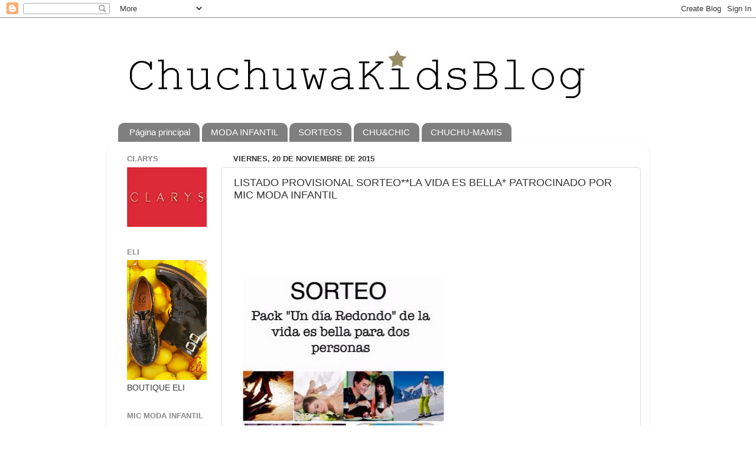

--- FILE ---
content_type: text/html; charset=UTF-8
request_url: http://chuchuwa-chuchuwa.blogspot.com/2015/11/listado-provisional-sorteola-vida-es.html
body_size: 20777
content:
<!DOCTYPE html>
<html class='v2' dir='ltr' lang='es'>
<head>
<link href='https://www.blogger.com/static/v1/widgets/335934321-css_bundle_v2.css' rel='stylesheet' type='text/css'/>
<meta content='width=1100' name='viewport'/>
<meta content='text/html; charset=UTF-8' http-equiv='Content-Type'/>
<meta content='blogger' name='generator'/>
<link href='http://chuchuwa-chuchuwa.blogspot.com/favicon.ico' rel='icon' type='image/x-icon'/>
<link href='http://chuchuwa-chuchuwa.blogspot.com/2015/11/listado-provisional-sorteola-vida-es.html' rel='canonical'/>
<link rel="alternate" type="application/atom+xml" title="Blog moda infantil - Atom" href="http://chuchuwa-chuchuwa.blogspot.com/feeds/posts/default" />
<link rel="alternate" type="application/rss+xml" title="Blog moda infantil - RSS" href="http://chuchuwa-chuchuwa.blogspot.com/feeds/posts/default?alt=rss" />
<link rel="service.post" type="application/atom+xml" title="Blog moda infantil - Atom" href="https://www.blogger.com/feeds/7969363392437464445/posts/default" />

<link rel="alternate" type="application/atom+xml" title="Blog moda infantil - Atom" href="http://chuchuwa-chuchuwa.blogspot.com/feeds/7780973227533216021/comments/default" />
<!--Can't find substitution for tag [blog.ieCssRetrofitLinks]-->
<link href='https://blogger.googleusercontent.com/img/b/R29vZ2xl/AVvXsEjGUxk50QwA1kqg_f9Vc6boRpNG9GgIRAbmSdR7D4mEO9BI9vkoQi0vwuFgKzmfsRq7zjvCSDLJktK4mHs08I9rGjg5UbDyd0TtrN3u-AXgb5fm2Gl5T-QEKZCavu3waqKIINrUKXOxEQA/s1600/12208451_1656793394591025_962545766757242284_n.jpg' rel='image_src'/>
<meta content='http://chuchuwa-chuchuwa.blogspot.com/2015/11/listado-provisional-sorteola-vida-es.html' property='og:url'/>
<meta content='LISTADO PROVISIONAL SORTEO**LA VIDA ES BELLA* PATROCINADO POR MIC MODA INFANTIL' property='og:title'/>
<meta content='                                                Abigail Del Pozo Gastelut                                             1          Adela Jeron...' property='og:description'/>
<meta content='https://blogger.googleusercontent.com/img/b/R29vZ2xl/AVvXsEjGUxk50QwA1kqg_f9Vc6boRpNG9GgIRAbmSdR7D4mEO9BI9vkoQi0vwuFgKzmfsRq7zjvCSDLJktK4mHs08I9rGjg5UbDyd0TtrN3u-AXgb5fm2Gl5T-QEKZCavu3waqKIINrUKXOxEQA/w1200-h630-p-k-no-nu/12208451_1656793394591025_962545766757242284_n.jpg' property='og:image'/>
<title>Blog moda infantil: LISTADO PROVISIONAL SORTEO**LA VIDA ES BELLA* PATROCINADO POR MIC MODA INFANTIL</title>
<style id='page-skin-1' type='text/css'><!--
/*-----------------------------------------------
Blogger Template Style
Name:     Picture Window
Designer: Josh Peterson
URL:      www.noaesthetic.com
----------------------------------------------- */
/* Variable definitions
====================
<Variable name="keycolor" description="Main Color" type="color" default="#1a222a"/>
<Variable name="body.background" description="Body Background" type="background"
color="#296695" default="#111111 url(//themes.googleusercontent.com/image?id=1OACCYOE0-eoTRTfsBuX1NMN9nz599ufI1Jh0CggPFA_sK80AGkIr8pLtYRpNUKPmwtEa) repeat-x fixed top center"/>
<Group description="Page Text" selector="body">
<Variable name="body.font" description="Font" type="font"
default="normal normal 15px Arial, Tahoma, Helvetica, FreeSans, sans-serif"/>
<Variable name="body.text.color" description="Text Color" type="color" default="#333333"/>
</Group>
<Group description="Backgrounds" selector=".body-fauxcolumns-outer">
<Variable name="body.background.color" description="Outer Background" type="color" default="#296695"/>
<Variable name="header.background.color" description="Header Background" type="color" default="transparent"/>
<Variable name="post.background.color" description="Post Background" type="color" default="#ffffff"/>
</Group>
<Group description="Links" selector=".main-outer">
<Variable name="link.color" description="Link Color" type="color" default="#336699"/>
<Variable name="link.visited.color" description="Visited Color" type="color" default="#6699cc"/>
<Variable name="link.hover.color" description="Hover Color" type="color" default="#33aaff"/>
</Group>
<Group description="Blog Title" selector=".header h1">
<Variable name="header.font" description="Title Font" type="font"
default="normal normal 36px Arial, Tahoma, Helvetica, FreeSans, sans-serif"/>
<Variable name="header.text.color" description="Text Color" type="color" default="#ffffff" />
</Group>
<Group description="Tabs Text" selector=".tabs-inner .widget li a">
<Variable name="tabs.font" description="Font" type="font"
default="normal normal 15px Arial, Tahoma, Helvetica, FreeSans, sans-serif"/>
<Variable name="tabs.text.color" description="Text Color" type="color" default="#ffffff"/>
<Variable name="tabs.selected.text.color" description="Selected Color" type="color" default="#336699"/>
</Group>
<Group description="Tabs Background" selector=".tabs-outer .PageList">
<Variable name="tabs.background.color" description="Background Color" type="color" default="transparent"/>
<Variable name="tabs.selected.background.color" description="Selected Color" type="color" default="transparent"/>
<Variable name="tabs.separator.color" description="Separator Color" type="color" default="transparent"/>
</Group>
<Group description="Post Title" selector="h3.post-title, .comments h4">
<Variable name="post.title.font" description="Title Font" type="font"
default="normal normal 18px Arial, Tahoma, Helvetica, FreeSans, sans-serif"/>
</Group>
<Group description="Date Header" selector=".date-header">
<Variable name="date.header.color" description="Text Color" type="color" default="#333333"/>
</Group>
<Group description="Post" selector=".post">
<Variable name="post.footer.text.color" description="Footer Text Color" type="color" default="#999999"/>
<Variable name="post.border.color" description="Border Color" type="color" default="#dddddd"/>
</Group>
<Group description="Gadgets" selector="h2">
<Variable name="widget.title.font" description="Title Font" type="font"
default="bold normal 13px Arial, Tahoma, Helvetica, FreeSans, sans-serif"/>
<Variable name="widget.title.text.color" description="Title Color" type="color" default="#888888"/>
</Group>
<Group description="Footer" selector=".footer-outer">
<Variable name="footer.text.color" description="Text Color" type="color" default="#cccccc"/>
<Variable name="footer.widget.title.text.color" description="Gadget Title Color" type="color" default="#aaaaaa"/>
</Group>
<Group description="Footer Links" selector=".footer-outer">
<Variable name="footer.link.color" description="Link Color" type="color" default="#99ccee"/>
<Variable name="footer.link.visited.color" description="Visited Color" type="color" default="#77aaee"/>
<Variable name="footer.link.hover.color" description="Hover Color" type="color" default="#33aaff"/>
</Group>
<Variable name="content.margin" description="Content Margin Top" type="length" default="20px"/>
<Variable name="content.padding" description="Content Padding" type="length" default="0"/>
<Variable name="content.background" description="Content Background" type="background"
default="transparent none repeat scroll top left"/>
<Variable name="content.border.radius" description="Content Border Radius" type="length" default="0"/>
<Variable name="content.shadow.spread" description="Content Shadow Spread" type="length" default="0"/>
<Variable name="header.padding" description="Header Padding" type="length" default="0"/>
<Variable name="header.background.gradient" description="Header Gradient" type="url"
default="none"/>
<Variable name="header.border.radius" description="Header Border Radius" type="length" default="0"/>
<Variable name="main.border.radius.top" description="Main Border Radius" type="length" default="20px"/>
<Variable name="footer.border.radius.top" description="Footer Border Radius Top" type="length" default="0"/>
<Variable name="footer.border.radius.bottom" description="Footer Border Radius Bottom" type="length" default="20px"/>
<Variable name="region.shadow.spread" description="Main and Footer Shadow Spread" type="length" default="3px"/>
<Variable name="region.shadow.offset" description="Main and Footer Shadow Offset" type="length" default="1px"/>
<Variable name="tabs.background.gradient" description="Tab Background Gradient" type="url" default="none"/>
<Variable name="tab.selected.background.gradient" description="Selected Tab Background" type="url"
default="url(//www.blogblog.com/1kt/transparent/white80.png)"/>
<Variable name="tab.background" description="Tab Background" type="background"
default="transparent url(//www.blogblog.com/1kt/transparent/black50.png) repeat scroll top left"/>
<Variable name="tab.border.radius" description="Tab Border Radius" type="length" default="10px" />
<Variable name="tab.first.border.radius" description="First Tab Border Radius" type="length" default="10px" />
<Variable name="tabs.border.radius" description="Tabs Border Radius" type="length" default="0" />
<Variable name="tabs.spacing" description="Tab Spacing" type="length" default=".25em"/>
<Variable name="tabs.margin.bottom" description="Tab Margin Bottom" type="length" default="0"/>
<Variable name="tabs.margin.sides" description="Tab Margin Sides" type="length" default="20px"/>
<Variable name="main.background" description="Main Background" type="background"
default="transparent url(//www.blogblog.com/1kt/transparent/white80.png) repeat scroll top left"/>
<Variable name="main.padding.sides" description="Main Padding Sides" type="length" default="20px"/>
<Variable name="footer.background" description="Footer Background" type="background"
default="transparent url(//www.blogblog.com/1kt/transparent/black50.png) repeat scroll top left"/>
<Variable name="post.margin.sides" description="Post Margin Sides" type="length" default="-20px"/>
<Variable name="post.border.radius" description="Post Border Radius" type="length" default="5px"/>
<Variable name="widget.title.text.transform" description="Widget Title Text Transform" type="string" default="uppercase"/>
<Variable name="mobile.background.overlay" description="Mobile Background Overlay" type="string"
default="transparent none repeat scroll top left"/>
<Variable name="startSide" description="Side where text starts in blog language" type="automatic" default="left"/>
<Variable name="endSide" description="Side where text ends in blog language" type="automatic" default="right"/>
*/
/* Content
----------------------------------------------- */
body {
font: normal normal 15px Arial, Tahoma, Helvetica, FreeSans, sans-serif;
color: #333333;
background: url(http://www.casazuniga.es/chuchuwa.png) ;
}
html body .region-inner {
min-width: 0;
max-width: 100%;
width: auto;
}
.content-outer {
font-size: 90%;
}
a:link {
text-decoration:none;
color: #336699;
}
a:visited {
text-decoration:none;
color: #6699cc;
}
a:hover {
text-decoration:underline;
color: #33aaff;
}
.content-outer {
background: transparent none repeat scroll top left;
-moz-border-radius: 0;
-webkit-border-radius: 0;
-goog-ms-border-radius: 0;
border-radius: 0;
-moz-box-shadow: 0 0 0 rgba(0, 0, 0, .15);
-webkit-box-shadow: 0 0 0 rgba(0, 0, 0, .15);
-goog-ms-box-shadow: 0 0 0 rgba(0, 0, 0, .15);
box-shadow: 0 0 0 rgba(0, 0, 0, .15);
margin: 20px auto;
}
.content-inner {
padding: 0;
}
/* Header
----------------------------------------------- */
.header-outer {
background: transparent none repeat-x scroll top left;
_background-image: none;
color: #ffffff;
-moz-border-radius: 0;
-webkit-border-radius: 0;
-goog-ms-border-radius: 0;
border-radius: 0;
}
.Header img, .Header #header-inner {
-moz-border-radius: 0;
-webkit-border-radius: 0;
-goog-ms-border-radius: 0;
border-radius: 0;
}
.header-inner .Header .titlewrapper,
.header-inner .Header .descriptionwrapper {
padding-left: 0;
padding-right: 0;
}
.Header h1 {
font: normal normal 36px Arial, Tahoma, Helvetica, FreeSans, sans-serif;
text-shadow: 1px 1px 3px rgba(0, 0, 0, 0.3);
display:none;
}
.Header h1 a {
color: #ffffff;
display:none;
}
.Header .description {
font-size: 130%;
}
/* Tabs
----------------------------------------------- */
.tabs-inner {
margin: .5em 20px 0;
padding: 0;
}
.tabs-inner .section {
margin: 0;
}
.tabs-inner .widget ul {
padding: 0;
background: transparent none repeat scroll bottom;
-moz-border-radius: 0;
-webkit-border-radius: 0;
-goog-ms-border-radius: 0;
border-radius: 0;
}
.tabs-inner .widget li {
border: none;
}
.tabs-inner .widget li a {
display: inline-block;
padding: .5em 1em;
margin-right: .25em;
color: #ffffff;
font: normal normal 15px Arial, Tahoma, Helvetica, FreeSans, sans-serif;
-moz-border-radius: 10px 10px 0 0;
-webkit-border-top-left-radius: 10px;
-webkit-border-top-right-radius: 10px;
-goog-ms-border-radius: 10px 10px 0 0;
border-radius: 10px 10px 0 0;
background: transparent url(//www.blogblog.com/1kt/transparent/black50.png) repeat scroll top left;
border-right: 1px solid transparent;
}
.tabs-inner .widget li:first-child a {
padding-left: 1.25em;
-moz-border-radius-topleft: 10px;
-moz-border-radius-bottomleft: 0;
-webkit-border-top-left-radius: 10px;
-webkit-border-bottom-left-radius: 0;
-goog-ms-border-top-left-radius: 10px;
-goog-ms-border-bottom-left-radius: 0;
border-top-left-radius: 10px;
border-bottom-left-radius: 0;
}
.tabs-inner .widget li.selected a,
.tabs-inner .widget li a:hover {
position: relative;
z-index: 1;
background: transparent url(//www.blogblog.com/1kt/transparent/white80.png) repeat scroll bottom;
color: #336699;
-moz-box-shadow: 0 0 3px rgba(0, 0, 0, .15);
-webkit-box-shadow: 0 0 3px rgba(0, 0, 0, .15);
-goog-ms-box-shadow: 0 0 3px rgba(0, 0, 0, .15);
box-shadow: 0 0 3px rgba(0, 0, 0, .15);
}
/* Headings
----------------------------------------------- */
h2 {
font: bold normal 13px Arial, Tahoma, Helvetica, FreeSans, sans-serif;
text-transform: uppercase;
color: #888888;
margin: .5em 0;
}
/* Main
----------------------------------------------- */
.main-outer {
background: transparent url(//www.blogblog.com/1kt/transparent/white80.png) repeat scroll top left;
-moz-border-radius: 20px 20px 0 0;
-webkit-border-top-left-radius: 20px;
-webkit-border-top-right-radius: 20px;
-webkit-border-bottom-left-radius: 0;
-webkit-border-bottom-right-radius: 0;
-goog-ms-border-radius: 20px 20px 0 0;
border-radius: 20px 20px 0 0;
-moz-box-shadow: 0 1px 3px rgba(0, 0, 0, .15);
-webkit-box-shadow: 0 1px 3px rgba(0, 0, 0, .15);
-goog-ms-box-shadow: 0 1px 3px rgba(0, 0, 0, .15);
box-shadow: 0 1px 3px rgba(0, 0, 0, .15);
}
.main-inner {
padding: 15px 20px 20px;
}
.main-inner .column-center-inner {
padding: 0 0;
}
.main-inner .column-left-inner {
padding-left: 0;
}
.main-inner .column-right-inner {
padding-right: 0;
}
/* Posts
----------------------------------------------- */
h3.post-title {
margin: 0;
font: normal normal 18px Arial, Tahoma, Helvetica, FreeSans, sans-serif;
}
.comments h4 {
margin: 1em 0 0;
font: normal normal 18px Arial, Tahoma, Helvetica, FreeSans, sans-serif;
}
.date-header span {
color: #333333;
}
.post-outer {
background-color: #ffffff;
border: solid 1px #dddddd;
-moz-border-radius: 5px;
-webkit-border-radius: 5px;
border-radius: 5px;
-goog-ms-border-radius: 5px;
padding: 15px 20px;
margin: 0 -20px 20px;
}
.post-body {
line-height: 1.4;
font-size: 110%;
position: relative;
}
.post-header {
margin: 0 0 1.5em;
color: #999999;
line-height: 1.6;
}
.post-footer {
margin: .5em 0 0;
color: #999999;
line-height: 1.6;
}
#blog-pager {
font-size: 140%
}
#comments .comment-author {
padding-top: 1.5em;
border-top: dashed 1px #ccc;
border-top: dashed 1px rgba(128, 128, 128, .5);
background-position: 0 1.5em;
}
#comments .comment-author:first-child {
padding-top: 0;
border-top: none;
}
.avatar-image-container {
margin: .2em 0 0;
}
/* Comments
----------------------------------------------- */
.comments .comments-content .icon.blog-author {
background-repeat: no-repeat;
background-image: url([data-uri]);
}
.comments .comments-content .loadmore a {
border-top: 1px solid #33aaff;
border-bottom: 1px solid #33aaff;
}
.comments .continue {
border-top: 2px solid #33aaff;
}
/* Widgets
----------------------------------------------- */
.widget ul, .widget #ArchiveList ul.flat {
padding: 0;
list-style: none;
}
.widget ul li, .widget #ArchiveList ul.flat li {
border-top: dashed 1px #ccc;
border-top: dashed 1px rgba(128, 128, 128, .5);
}
.widget ul li:first-child, .widget #ArchiveList ul.flat li:first-child {
border-top: none;
}
.widget .post-body ul {
list-style: disc;
}
.widget .post-body ul li {
border: none;
}
/* Footer
----------------------------------------------- */
.footer-outer {
color:#cccccc;
background: transparent url(//www.blogblog.com/1kt/transparent/black50.png) repeat scroll top left;
-moz-border-radius: 0 0 20px 20px;
-webkit-border-top-left-radius: 0;
-webkit-border-top-right-radius: 0;
-webkit-border-bottom-left-radius: 20px;
-webkit-border-bottom-right-radius: 20px;
-goog-ms-border-radius: 0 0 20px 20px;
border-radius: 0 0 20px 20px;
-moz-box-shadow: 0 1px 3px rgba(0, 0, 0, .15);
-webkit-box-shadow: 0 1px 3px rgba(0, 0, 0, .15);
-goog-ms-box-shadow: 0 1px 3px rgba(0, 0, 0, .15);
box-shadow: 0 1px 3px rgba(0, 0, 0, .15);
}
.footer-inner {
padding: 10px 20px 20px;
}
.footer-outer a {
color: #99ccee;
}
.footer-outer a:visited {
color: #77aaee;
}
.footer-outer a:hover {
color: #33aaff;
}
.footer-outer .widget h2 {
color: #aaaaaa;
}
/* Mobile
----------------------------------------------- */
html body.mobile {
height: auto;
}
html body.mobile {
min-height: 480px;
background-size: 100% auto;
}
.mobile .body-fauxcolumn-outer {
background: transparent none repeat scroll top left;
}
html .mobile .mobile-date-outer, html .mobile .blog-pager {
border-bottom: none;
background: transparent url(//www.blogblog.com/1kt/transparent/white80.png) repeat scroll top left;
margin-bottom: 10px;
}
.mobile .date-outer {
background: transparent url(//www.blogblog.com/1kt/transparent/white80.png) repeat scroll top left;
}
.mobile .header-outer, .mobile .main-outer,
.mobile .post-outer, .mobile .footer-outer {
-moz-border-radius: 0;
-webkit-border-radius: 0;
-goog-ms-border-radius: 0;
border-radius: 0;
}
.mobile .content-outer,
.mobile .main-outer,
.mobile .post-outer {
background: inherit;
border: none;
}
.mobile .content-outer {
font-size: 100%;
}
.mobile-link-button {
background-color: #336699;
}
.mobile-link-button a:link, .mobile-link-button a:visited {
color: #ffffff;
}
.mobile-index-contents {
color: #333333;
}
.mobile .tabs-inner .PageList .widget-content {
background: transparent url(//www.blogblog.com/1kt/transparent/white80.png) repeat scroll bottom;
color: #336699;
}
.mobile .tabs-inner .PageList .widget-content .pagelist-arrow {
border-left: 1px solid transparent;
}

--></style>
<style id='template-skin-1' type='text/css'><!--
body {
min-width: 920px;
}
.content-outer, .content-fauxcolumn-outer, .region-inner {
min-width: 920px;
max-width: 920px;
_width: 920px;
}
.main-inner .columns {
padding-left: 180px;
padding-right: 0px;
}
.main-inner .fauxcolumn-center-outer {
left: 180px;
right: 0px;
/* IE6 does not respect left and right together */
_width: expression(this.parentNode.offsetWidth -
parseInt("180px") -
parseInt("0px") + 'px');
}
.main-inner .fauxcolumn-left-outer {
width: 180px;
}
.main-inner .fauxcolumn-right-outer {
width: 0px;
}
.main-inner .column-left-outer {
width: 180px;
right: 100%;
margin-left: -180px;
}
.main-inner .column-right-outer {
width: 0px;
margin-right: -0px;
}
#layout {
min-width: 0;
}
#layout .content-outer {
min-width: 0;
width: 800px;
}
#layout .region-inner {
min-width: 0;
width: auto;
}
body#layout div.add_widget {
padding: 8px;
}
body#layout div.add_widget a {
margin-left: 32px;
}
--></style>
<link href='https://www.blogger.com/dyn-css/authorization.css?targetBlogID=7969363392437464445&amp;zx=ff18f753-046a-42f7-b38b-b15ffa1e8de5' media='none' onload='if(media!=&#39;all&#39;)media=&#39;all&#39;' rel='stylesheet'/><noscript><link href='https://www.blogger.com/dyn-css/authorization.css?targetBlogID=7969363392437464445&amp;zx=ff18f753-046a-42f7-b38b-b15ffa1e8de5' rel='stylesheet'/></noscript>
<meta name='google-adsense-platform-account' content='ca-host-pub-1556223355139109'/>
<meta name='google-adsense-platform-domain' content='blogspot.com'/>

<!-- data-ad-client=ca-pub-4843890820782481 -->

</head>
<body class='loading'>
<div class='navbar section' id='navbar' name='Barra de navegación'><div class='widget Navbar' data-version='1' id='Navbar1'><script type="text/javascript">
    function setAttributeOnload(object, attribute, val) {
      if(window.addEventListener) {
        window.addEventListener('load',
          function(){ object[attribute] = val; }, false);
      } else {
        window.attachEvent('onload', function(){ object[attribute] = val; });
      }
    }
  </script>
<div id="navbar-iframe-container"></div>
<script type="text/javascript" src="https://apis.google.com/js/platform.js"></script>
<script type="text/javascript">
      gapi.load("gapi.iframes:gapi.iframes.style.bubble", function() {
        if (gapi.iframes && gapi.iframes.getContext) {
          gapi.iframes.getContext().openChild({
              url: 'https://www.blogger.com/navbar/7969363392437464445?po\x3d7780973227533216021\x26origin\x3dhttp://chuchuwa-chuchuwa.blogspot.com',
              where: document.getElementById("navbar-iframe-container"),
              id: "navbar-iframe"
          });
        }
      });
    </script><script type="text/javascript">
(function() {
var script = document.createElement('script');
script.type = 'text/javascript';
script.src = '//pagead2.googlesyndication.com/pagead/js/google_top_exp.js';
var head = document.getElementsByTagName('head')[0];
if (head) {
head.appendChild(script);
}})();
</script>
</div></div>
<div class='body-fauxcolumns'>
<div class='fauxcolumn-outer body-fauxcolumn-outer'>
<div class='cap-top'>
<div class='cap-left'></div>
<div class='cap-right'></div>
</div>
<div class='fauxborder-left'>
<div class='fauxborder-right'></div>
<div class='fauxcolumn-inner'>
</div>
</div>
<div class='cap-bottom'>
<div class='cap-left'></div>
<div class='cap-right'></div>
</div>
</div>
</div>
<div class='content'>
<div class='content-fauxcolumns'>
<div class='fauxcolumn-outer content-fauxcolumn-outer'>
<div class='cap-top'>
<div class='cap-left'></div>
<div class='cap-right'></div>
</div>
<div class='fauxborder-left'>
<div class='fauxborder-right'></div>
<div class='fauxcolumn-inner'>
</div>
</div>
<div class='cap-bottom'>
<div class='cap-left'></div>
<div class='cap-right'></div>
</div>
</div>
</div>
<div class='content-outer'>
<div class='content-cap-top cap-top'>
<div class='cap-left'></div>
<div class='cap-right'></div>
</div>
<div class='fauxborder-left content-fauxborder-left'>
<div class='fauxborder-right content-fauxborder-right'></div>
<div class='content-inner'>
<header>
<div class='header-outer'>
<div class='header-cap-top cap-top'>
<div class='cap-left'></div>
<div class='cap-right'></div>
</div>
<div class='fauxborder-left header-fauxborder-left'>
<div class='fauxborder-right header-fauxborder-right'></div>
<div class='region-inner header-inner'>
<div class='header section' id='header' name='Cabecera'><div class='widget Header' data-version='1' id='Header1'>
<div id='header-inner'>
<a href='http://chuchuwa-chuchuwa.blogspot.com/' style='display: block'>
<img alt='Blog moda infantil' height='151px; ' id='Header1_headerimg' src='https://blogger.googleusercontent.com/img/b/R29vZ2xl/AVvXsEjTKkLJbZ_YjGZDJUjuaDAFpp7RVKWj92AFnHJ6LDT1SWTvK4nyyHp1-GImDnktPCIGY7KK_yoehfatrisiLuYIyBYe6BtTNGnrWxOECFWHmKFa7OXcTyDsqjsXKb7Iflue3RKPJgW5GVI/s920-r/1.jpg' style='display: block' width='850px; '/>
</a>
</div>
</div></div>
</div>
</div>
<div class='header-cap-bottom cap-bottom'>
<div class='cap-left'></div>
<div class='cap-right'></div>
</div>
</div>
</header>
<div class='tabs-outer'>
<div class='tabs-cap-top cap-top'>
<div class='cap-left'></div>
<div class='cap-right'></div>
</div>
<div class='fauxborder-left tabs-fauxborder-left'>
<div class='fauxborder-right tabs-fauxborder-right'></div>
<div class='region-inner tabs-inner'>
<div class='tabs section' id='crosscol' name='Multicolumnas'><div class='widget PageList' data-version='1' id='PageList1'>
<div class='widget-content'>
<ul>
<li>
<a href='http://chuchuwa-chuchuwa.blogspot.com/'>Página principal</a>
</li>
<li>
<a href='http://chuchuwa-chuchuwa.blogspot.com.es/search/label/MODA'>MODA INFANTIL </a>
</li>
<li>
<a href='http://chuchuwa-chuchuwa.blogspot.com.es/search/label/SORTEOS'>SORTEOS</a>
</li>
<li>
<a href='http://chuchuwa-chuchuwa.blogspot.com.es/search/label/MODA%20CHIC'>CHU&CHIC</a>
</li>
<li>
<a href='http://chuchuwa-chuchuwa.blogspot.com.es/search/label/MAMIS'>CHUCHU-MAMIS</a>
</li>
</ul>
<div class='clear'></div>
</div>
</div></div>
<div class='tabs no-items section' id='crosscol-overflow' name='Cross-Column 2'></div>
</div>
</div>
<div class='tabs-cap-bottom cap-bottom'>
<div class='cap-left'></div>
<div class='cap-right'></div>
</div>
</div>
<div class='main-outer'>
<div class='main-cap-top cap-top'>
<div class='cap-left'></div>
<div class='cap-right'></div>
</div>
<div class='fauxborder-left main-fauxborder-left'>
<div class='fauxborder-right main-fauxborder-right'></div>
<div class='region-inner main-inner'>
<div class='columns fauxcolumns'>
<div class='fauxcolumn-outer fauxcolumn-center-outer'>
<div class='cap-top'>
<div class='cap-left'></div>
<div class='cap-right'></div>
</div>
<div class='fauxborder-left'>
<div class='fauxborder-right'></div>
<div class='fauxcolumn-inner'>
</div>
</div>
<div class='cap-bottom'>
<div class='cap-left'></div>
<div class='cap-right'></div>
</div>
</div>
<div class='fauxcolumn-outer fauxcolumn-left-outer'>
<div class='cap-top'>
<div class='cap-left'></div>
<div class='cap-right'></div>
</div>
<div class='fauxborder-left'>
<div class='fauxborder-right'></div>
<div class='fauxcolumn-inner'>
</div>
</div>
<div class='cap-bottom'>
<div class='cap-left'></div>
<div class='cap-right'></div>
</div>
</div>
<div class='fauxcolumn-outer fauxcolumn-right-outer'>
<div class='cap-top'>
<div class='cap-left'></div>
<div class='cap-right'></div>
</div>
<div class='fauxborder-left'>
<div class='fauxborder-right'></div>
<div class='fauxcolumn-inner'>
</div>
</div>
<div class='cap-bottom'>
<div class='cap-left'></div>
<div class='cap-right'></div>
</div>
</div>
<!-- corrects IE6 width calculation -->
<div class='columns-inner'>
<div class='column-center-outer'>
<div class='column-center-inner'>
<div class='main section' id='main' name='Principal'><div class='widget Blog' data-version='1' id='Blog1'>
<div class='blog-posts hfeed'>

          <div class="date-outer">
        
<h2 class='date-header'><span>viernes, 20 de noviembre de 2015</span></h2>

          <div class="date-posts">
        
<div class='post-outer'>
<div class='post hentry' itemscope='itemscope' itemtype='http://schema.org/BlogPosting'>
<a name='7780973227533216021'></a>
<h3 class='post-title entry-title' itemprop='name'>
LISTADO PROVISIONAL SORTEO**LA VIDA ES BELLA* PATROCINADO POR MIC MODA INFANTIL
</h3>
<div class='post-header'>
<div class='post-header-line-1'></div>
</div>
<div class='post-body entry-content' id='post-body-7780973227533216021' itemprop='articleBody'>
<table border="0" cellpadding="0" cellspacing="0" style="border-collapse: collapse; width: 230px;">
 <colgroup><col style="mso-width-alt: 5485; mso-width-source: userset; width: 113pt;" width="150"></col>
 <col style="width: 60pt;" width="80"></col>
 </colgroup><tbody>
<tr height="20" style="height: 15.0pt;">
  <td class="xl63" height="20" style="height: 15.0pt; width: 113pt;" width="150"><div aria-label="Comentario" data-ft="{&quot;tn&quot;:&quot;R9&quot;}" role="article" style="word-wrap: break-word;">
<div style="zoom: 1;">
<div style="float: left;">
<span style="font-family: &quot;arial&quot; , &quot;helvetica&quot; , sans-serif; font-size: x-small;"><br /></span></div>
<div style="float: left;">
<span style="font-family: &quot;arial&quot; , &quot;helvetica&quot; , sans-serif; font-size: x-small;"><br /></span></div>
<div style="float: left;">
<span style="font-family: &quot;arial&quot; , &quot;helvetica&quot; , sans-serif; font-size: x-small;"><br /></span></div>
<div style="float: left;">
<span style="font-family: &quot;arial&quot; , &quot;helvetica&quot; , sans-serif; font-size: x-small;"><br /></span></div>
<div style="float: left;">
<span style="font-family: &quot;arial&quot; , &quot;helvetica&quot; , sans-serif; font-size: x-small;"><br /></span></div>
<div style="float: left;">
<span style="font-family: &quot;arial&quot; , &quot;helvetica&quot; , sans-serif; font-size: x-small;"><br /></span></div>
<div style="float: left;">
<span style="font-family: &quot;arial&quot; , &quot;helvetica&quot; , sans-serif; font-size: x-small;"><br /></span></div>
<div style="float: left;">
<span style="font-family: &quot;arial&quot; , &quot;helvetica&quot; , sans-serif; font-size: x-small;"><br /></span></div>
<div style="float: left;">
<span style="font-family: &quot;arial&quot; , &quot;helvetica&quot; , sans-serif; font-size: x-small;"><br /></span></div>
<div style="float: left;">
<span style="font-family: &quot;arial&quot; , &quot;helvetica&quot; , sans-serif; font-size: x-small;"><br /></span></div>
<div style="float: left;">
<span style="font-family: &quot;arial&quot; , &quot;helvetica&quot; , sans-serif; font-size: x-small;"><br /></span></div>
<div style="float: left;">
<span style="font-family: &quot;arial&quot; , &quot;helvetica&quot; , sans-serif; font-size: x-small;"><br /></span></div>
<div style="float: left;">
<span style="font-family: &quot;arial&quot; , &quot;helvetica&quot; , sans-serif; font-size: x-small;"><br /></span></div>
<div style="float: left;">
<span style="font-family: &quot;arial&quot; , &quot;helvetica&quot; , sans-serif; font-size: x-small;"><br /></span></div>
<div style="float: left;">
<span style="font-family: &quot;arial&quot; , &quot;helvetica&quot; , sans-serif; font-size: x-small;"><br /></span>
<br />
<div class="separator" style="clear: both; text-align: center;">
<a href="https://blogger.googleusercontent.com/img/b/R29vZ2xl/AVvXsEjGUxk50QwA1kqg_f9Vc6boRpNG9GgIRAbmSdR7D4mEO9BI9vkoQi0vwuFgKzmfsRq7zjvCSDLJktK4mHs08I9rGjg5UbDyd0TtrN3u-AXgb5fm2Gl5T-QEKZCavu3waqKIINrUKXOxEQA/s1600/12208451_1656793394591025_962545766757242284_n.jpg" imageanchor="1" style="margin-left: 1em; margin-right: 1em;"><img border="0" src="https://blogger.googleusercontent.com/img/b/R29vZ2xl/AVvXsEjGUxk50QwA1kqg_f9Vc6boRpNG9GgIRAbmSdR7D4mEO9BI9vkoQi0vwuFgKzmfsRq7zjvCSDLJktK4mHs08I9rGjg5UbDyd0TtrN3u-AXgb5fm2Gl5T-QEKZCavu3waqKIINrUKXOxEQA/s1600/12208451_1656793394591025_962545766757242284_n.jpg" /></a></div>
<span style="font-family: &quot;arial&quot; , &quot;helvetica&quot; , sans-serif; font-size: x-small;"><br /></span>
<span style="font-family: &quot;arial&quot; , &quot;helvetica&quot; , sans-serif; font-size: x-small;"><br /></span>
<span style="font-family: &quot;arial&quot; , &quot;helvetica&quot; , sans-serif; font-size: x-small;"><br /></span>
<span style="font-family: &quot;arial&quot; , &quot;helvetica&quot; , sans-serif; font-size: x-small;">Abigail Del Pozo Gastelut</span></div>
</div>
</div>
</td>
  <td align="right" style="width: 60pt;" width="80"><span style="font-family: &quot;arial&quot; , &quot;helvetica&quot; , sans-serif; font-size: x-small;"><br /></span>
<span style="font-family: &quot;arial&quot; , &quot;helvetica&quot; , sans-serif; font-size: x-small;"><br /></span>
<span style="font-family: &quot;arial&quot; , &quot;helvetica&quot; , sans-serif; font-size: x-small;"><br /></span>
<span style="font-family: &quot;arial&quot; , &quot;helvetica&quot; , sans-serif; font-size: x-small;"><br /></span>
<br />
<div class="separator" style="clear: both; text-align: center;">
</div>
<span style="font-family: &quot;arial&quot; , &quot;helvetica&quot; , sans-serif; font-size: x-small;"><br /></span>
<span style="font-family: &quot;arial&quot; , &quot;helvetica&quot; , sans-serif; font-size: x-small;"><br /></span>
<span style="font-family: &quot;arial&quot; , &quot;helvetica&quot; , sans-serif; font-size: x-small;"><br /></span>
<span style="font-family: &quot;arial&quot; , &quot;helvetica&quot; , sans-serif; font-size: x-small;"><br /></span>
<span style="font-family: &quot;arial&quot; , &quot;helvetica&quot; , sans-serif; font-size: x-small;"><br /></span>
<span style="font-family: &quot;arial&quot; , &quot;helvetica&quot; , sans-serif; font-size: x-small;"><br /></span>
<span style="font-family: &quot;arial&quot; , &quot;helvetica&quot; , sans-serif; font-size: x-small;"><br /></span>
<span style="font-family: &quot;arial&quot; , &quot;helvetica&quot; , sans-serif; font-size: x-small;"><br /></span>
<span style="font-family: &quot;arial&quot; , &quot;helvetica&quot; , sans-serif; font-size: x-small;"><br /></span>
<span style="font-family: &quot;arial&quot; , &quot;helvetica&quot; , sans-serif; font-size: x-small;"><br /></span>
<span style="font-family: &quot;arial&quot; , &quot;helvetica&quot; , sans-serif; font-size: x-small;"><br /></span>
<span style="font-family: &quot;arial&quot; , &quot;helvetica&quot; , sans-serif; font-size: x-small;"><br /></span>
<span style="font-family: &quot;arial&quot; , &quot;helvetica&quot; , sans-serif; font-size: x-small;"><br /></span>
<span style="font-family: &quot;arial&quot; , &quot;helvetica&quot; , sans-serif; font-size: x-small;"><br /></span>
<span style="font-family: &quot;arial&quot; , &quot;helvetica&quot; , sans-serif; font-size: x-small;"><br /></span>
<span style="font-family: &quot;arial&quot; , &quot;helvetica&quot; , sans-serif; font-size: x-small;"><br /></span>
<span style="font-family: &quot;arial&quot; , &quot;helvetica&quot; , sans-serif; font-size: x-small;"><br /></span>
<span style="font-family: &quot;arial&quot; , &quot;helvetica&quot; , sans-serif; font-size: x-small;"><br /></span>
<span style="font-family: &quot;arial&quot; , &quot;helvetica&quot; , sans-serif; font-size: x-small;"><br /></span>
<span style="font-family: &quot;arial&quot; , &quot;helvetica&quot; , sans-serif; font-size: x-small;"><br /></span>
<span style="font-family: &quot;arial&quot; , &quot;helvetica&quot; , sans-serif; font-size: x-small;"><br /></span>
<span style="font-family: &quot;arial&quot; , &quot;helvetica&quot; , sans-serif; font-size: x-small;"><br /></span>
<span style="font-family: &quot;arial&quot; , &quot;helvetica&quot; , sans-serif; font-size: x-small;"><br /></span>
<span style="font-family: &quot;arial&quot; , &quot;helvetica&quot; , sans-serif; font-size: x-small;"><br /></span>
<span style="font-family: &quot;arial&quot; , &quot;helvetica&quot; , sans-serif; font-size: x-small;"><br /></span>
<span style="font-family: &quot;arial&quot; , &quot;helvetica&quot; , sans-serif; font-size: x-small;"><br /></span>
<span style="font-family: &quot;arial&quot; , &quot;helvetica&quot; , sans-serif; font-size: x-small;"><br /></span>
<span style="font-family: &quot;arial&quot; , &quot;helvetica&quot; , sans-serif; font-size: x-small;"><br /></span>
<span style="font-family: &quot;arial&quot; , &quot;helvetica&quot; , sans-serif; font-size: x-small;"><br /></span>
<span style="font-family: &quot;arial&quot; , &quot;helvetica&quot; , sans-serif; font-size: x-small;"><br /></span>
<span style="font-family: &quot;arial&quot; , &quot;helvetica&quot; , sans-serif; font-size: x-small;"><br /></span>
<span style="font-family: &quot;arial&quot; , &quot;helvetica&quot; , sans-serif; font-size: x-small;">1</span></td>
 </tr>
<tr height="20" style="height: 15.0pt;">
  <td class="xl63" height="20" style="height: 15.0pt;"><div aria-label="Comentario" data-ft="{&quot;tn&quot;:&quot;R9&quot;}" role="article" style="word-wrap: break-word;">
<div style="zoom: 1;">
<div style="float: left;">
<span style="font-family: &quot;arial&quot; , &quot;helvetica&quot; , sans-serif; font-size: x-small;">Adela Jeronimo Romera</span></div>
</div>
</div>
</td>
  <td align="right"><span style="font-family: &quot;arial&quot; , &quot;helvetica&quot; , sans-serif; font-size: x-small;">2</span></td>
 </tr>
<tr height="20" style="height: 15.0pt;">
  <td class="xl63" height="20" style="height: 15.0pt;"><div aria-label="Comentario" data-ft="{&quot;tn&quot;:&quot;R9&quot;}" role="article" style="word-wrap: break-word;">
<div style="zoom: 1;">
<div style="float: left;">
<span style="font-family: &quot;arial&quot; , &quot;helvetica&quot; , sans-serif; font-size: x-small;">Adelina Fdez-Castanys Herrera</span></div>
</div>
</div>
</td>
  <td align="right"><span style="font-family: &quot;arial&quot; , &quot;helvetica&quot; , sans-serif; font-size: x-small;">3</span></td>
 </tr>
<tr height="20" style="height: 15.0pt;">
  <td class="xl63" height="20" style="height: 15.0pt;"><div aria-label="Comentario" data-ft="{&quot;tn&quot;:&quot;R9&quot;}" role="article" style="word-wrap: break-word;">
<div style="zoom: 1;">
<div style="float: left;">
<span style="font-family: &quot;arial&quot; , &quot;helvetica&quot; , sans-serif; font-size: x-small;">Ainara Perez Gomez</span></div>
</div>
</div>
</td>
  <td align="right"><span style="font-family: &quot;arial&quot; , &quot;helvetica&quot; , sans-serif; font-size: x-small;">4</span></td>
 </tr>
<tr height="20" style="height: 15.0pt;">
  <td class="xl63" height="20" style="height: 15.0pt;"><div aria-label="Comentario" data-ft="{&quot;tn&quot;:&quot;R0&quot;}" role="article" style="word-wrap: break-word;">
<div style="zoom: 1;">
<div style="float: left;">
<span style="font-family: &quot;arial&quot; , &quot;helvetica&quot; , sans-serif; font-size: x-small;">Alicia Parra</span></div>
</div>
</div>
</td>
  <td align="right"><span style="font-family: &quot;arial&quot; , &quot;helvetica&quot; , sans-serif; font-size: x-small;">5</span></td>
 </tr>
<tr height="20" style="height: 15.0pt;">
  <td class="xl63" height="20" style="height: 15.0pt;"><div aria-label="Comentario" data-ft="{&quot;tn&quot;:&quot;R9&quot;}" role="article" style="word-wrap: break-word;">
<div style="zoom: 1;">
<div style="float: left;">
<span style="font-family: &quot;arial&quot; , &quot;helvetica&quot; , sans-serif; font-size: x-small;">Amparo Cantos Solaz</span></div>
</div>
</div>
</td>
  <td align="right"><span style="font-family: &quot;arial&quot; , &quot;helvetica&quot; , sans-serif; font-size: x-small;">6</span></td>
 </tr>
<tr height="20" style="height: 15.0pt;">
  <td class="xl63" height="20" style="height: 15.0pt;"><div aria-label="Comentario" data-ft="{&quot;tn&quot;:&quot;R9&quot;}" role="article" style="word-wrap: break-word;">
<div style="zoom: 1;">
<div style="float: left;">
<span style="font-family: &quot;arial&quot; , &quot;helvetica&quot; , sans-serif; font-size: x-small;">Ana Belen Ramirez</span></div>
</div>
</div>
</td>
  <td align="right"><span style="font-family: &quot;arial&quot; , &quot;helvetica&quot; , sans-serif; font-size: x-small;">7</span></td>
 </tr>
<tr height="20" style="height: 15.0pt;">
  <td class="xl63" height="20" style="height: 15.0pt;"><div aria-label="Comentario" data-ft="{&quot;tn&quot;:&quot;R9&quot;}" role="article" style="word-wrap: break-word;">
<div style="zoom: 1;">
<div style="float: left;">
<span style="font-family: &quot;arial&quot; , &quot;helvetica&quot; , sans-serif; font-size: x-small;">Ana Piera</span></div>
</div>
</div>
</td>
  <td align="right"><span style="font-family: &quot;arial&quot; , &quot;helvetica&quot; , sans-serif; font-size: x-small;">8</span></td>
 </tr>
<tr height="20" style="height: 15.0pt;">
  <td class="xl63" height="20" style="height: 15.0pt;"><div aria-label="Comentario" data-ft="{&quot;tn&quot;:&quot;R9&quot;}" role="article" style="word-wrap: break-word;">
<div style="zoom: 1;">
<div style="float: left;">
<span style="font-family: &quot;arial&quot; , &quot;helvetica&quot; , sans-serif; font-size: x-small;">Ana Vázquez Rodríguez</span></div>
</div>
</div>
</td>
  <td align="right"><span style="font-family: &quot;arial&quot; , &quot;helvetica&quot; , sans-serif; font-size: x-small;">9</span></td>
 </tr>
<tr height="20" style="height: 15.0pt;">
  <td class="xl63" height="20" style="height: 15.0pt;"><div aria-label="Comentario" data-ft="{&quot;tn&quot;:&quot;R1&quot;}" role="article" style="word-wrap: break-word;">
<div style="zoom: 1;">
<div style="float: left;">
<span style="font-family: &quot;arial&quot; , &quot;helvetica&quot; , sans-serif; font-size: x-small;">Andrea Del Campo Carreño</span></div>
</div>
</div>
</td>
  <td align="right"><span style="font-family: &quot;arial&quot; , &quot;helvetica&quot; , sans-serif; font-size: x-small;">10</span></td>
 </tr>
<tr height="20" style="height: 15.0pt;">
  <td class="xl63" height="20" style="height: 15.0pt;"><div aria-label="Comentario" data-ft="{&quot;tn&quot;:&quot;R3&quot;}" role="article" style="word-wrap: break-word;">
<div style="zoom: 1;">
<div style="float: left;">
<span style="font-family: &quot;arial&quot; , &quot;helvetica&quot; , sans-serif; font-size: x-small;">Anita Ramirez Perez</span></div>
</div>
</div>
</td>
  <td align="right"><span style="font-family: &quot;arial&quot; , &quot;helvetica&quot; , sans-serif; font-size: x-small;">11</span></td>
 </tr>
<tr height="20" style="height: 15.0pt;">
  <td class="xl63" height="20" style="height: 15.0pt;"><div aria-label="Comentario" data-ft="{&quot;tn&quot;:&quot;R9&quot;}" role="article" style="word-wrap: break-word;">
<div style="zoom: 1;">
<div style="float: left;">
<span style="font-family: &quot;arial&quot; , &quot;helvetica&quot; , sans-serif; font-size: x-small;">Arancha Alonso Lopez</span></div>
</div>
</div>
</td>
  <td align="right"><span style="font-family: &quot;arial&quot; , &quot;helvetica&quot; , sans-serif; font-size: x-small;">12</span></td>
 </tr>
<tr height="20" style="height: 15.0pt;">
  <td class="xl63" height="20" style="height: 15.0pt;"><div aria-label="Comentario" data-ft="{&quot;tn&quot;:&quot;R9&quot;}" role="article" style="word-wrap: break-word;">
<div style="zoom: 1;">
<div style="float: left;">
<span style="font-family: &quot;arial&quot; , &quot;helvetica&quot; , sans-serif; font-size: x-small;">Asun Sanahuja</span></div>
</div>
</div>
</td>
  <td align="right"><span style="font-family: &quot;arial&quot; , &quot;helvetica&quot; , sans-serif; font-size: x-small;">13</span></td>
 </tr>
<tr height="20" style="height: 15.0pt;">
  <td class="xl63" height="20" style="height: 15.0pt;"><div aria-label="Comentario" data-ft="{&quot;tn&quot;:&quot;R9&quot;}" role="article" style="word-wrap: break-word;">
<div style="zoom: 1;">
<div style="float: left;">
<span style="font-family: &quot;arial&quot; , &quot;helvetica&quot; , sans-serif; font-size: x-small;">Bea Font</span></div>
</div>
</div>
</td>
  <td align="right"><span style="font-family: &quot;arial&quot; , &quot;helvetica&quot; , sans-serif; font-size: x-small;">14</span></td>
 </tr>
<tr height="20" style="height: 15.0pt;">
  <td class="xl63" height="20" style="height: 15.0pt;"><div aria-label="Comentario" data-ft="{&quot;tn&quot;:&quot;R9&quot;}" role="article" style="word-wrap: break-word;">
<div style="zoom: 1;">
<div style="float: left;">
<span style="font-family: &quot;arial&quot; , &quot;helvetica&quot; , sans-serif; font-size: x-small;">Bea Rodriguez</span></div>
</div>
</div>
</td>
  <td align="right"><span style="font-family: &quot;arial&quot; , &quot;helvetica&quot; , sans-serif; font-size: x-small;">15</span></td>
 </tr>
<tr height="20" style="height: 15.0pt;">
  <td class="xl63" height="20" style="height: 15.0pt;"><div aria-label="Comentario" data-ft="{&quot;tn&quot;:&quot;R9&quot;}" role="article" style="word-wrap: break-word;">
<div style="zoom: 1;">
<div style="float: left;">
<span style="font-family: &quot;arial&quot; , &quot;helvetica&quot; , sans-serif; font-size: x-small;">Begoña Cabal Alvarez</span></div>
</div>
</div>
</td>
  <td align="right"><span style="font-family: &quot;arial&quot; , &quot;helvetica&quot; , sans-serif; font-size: x-small;">16</span></td>
 </tr>
<tr height="20" style="height: 15.0pt;">
  <td class="xl63" height="20" style="height: 15.0pt;"><div aria-label="Comentario" data-ft="{&quot;tn&quot;:&quot;R4&quot;}" role="article" style="word-wrap: break-word;">
<div style="zoom: 1;">
<div style="float: left;">
<span style="font-family: &quot;arial&quot; , &quot;helvetica&quot; , sans-serif; font-size: x-small;">Begoña García García</span></div>
</div>
</div>
</td>
  <td align="right"><span style="font-family: &quot;arial&quot; , &quot;helvetica&quot; , sans-serif; font-size: x-small;">17</span></td>
 </tr>
<tr height="20" style="height: 15.0pt;">
  <td class="xl63" height="20" style="height: 15.0pt;"><div aria-label="Comentario" data-ft="{&quot;tn&quot;:&quot;R9&quot;}" role="article" style="word-wrap: break-word;">
<div style="zoom: 1;">
<div style="float: left;">
<span style="font-family: &quot;arial&quot; , &quot;helvetica&quot; , sans-serif; font-size: x-small;">Belén Liste</span></div>
</div>
</div>
</td>
  <td align="right"><span style="font-family: &quot;arial&quot; , &quot;helvetica&quot; , sans-serif; font-size: x-small;">18</span></td>
 </tr>
<tr height="20" style="height: 15.0pt;">
  <td class="xl63" height="20" style="height: 15.0pt;"><div aria-label="Comentario" data-ft="{&quot;tn&quot;:&quot;R9&quot;}" role="article" style="word-wrap: break-word;">
<div style="zoom: 1;">
<div style="float: left;">
<span style="font-family: &quot;arial&quot; , &quot;helvetica&quot; , sans-serif; font-size: x-small;">Belen Romero Romero</span></div>
</div>
</div>
</td>
  <td align="right"><span style="font-family: &quot;arial&quot; , &quot;helvetica&quot; , sans-serif; font-size: x-small;">19</span></td>
 </tr>
<tr height="20" style="height: 15.0pt;">
  <td class="xl63" height="20" style="height: 15.0pt;"><div aria-label="Comentario" data-ft="{&quot;tn&quot;:&quot;R9&quot;}" role="article" style="word-wrap: break-word;">
<div style="zoom: 1;">
<div style="float: left;">
<span style="font-family: &quot;arial&quot; , &quot;helvetica&quot; , sans-serif; font-size: x-small;">Calzados Carrera</span></div>
</div>
</div>
</td>
  <td align="right"><span style="font-family: &quot;arial&quot; , &quot;helvetica&quot; , sans-serif; font-size: x-small;">20</span></td>
 </tr>
<tr height="20" style="height: 15.0pt;">
  <td class="xl63" height="20" style="height: 15.0pt;"><div aria-label="Comentario" data-ft="{&quot;tn&quot;:&quot;R9&quot;}" role="article" style="word-wrap: break-word;">
<div style="zoom: 1;">
<div style="float: left;">
<span style="font-family: &quot;arial&quot; , &quot;helvetica&quot; , sans-serif; font-size: x-small;">Candela Martin</span></div>
</div>
</div>
</td>
  <td align="right"><span style="font-family: &quot;arial&quot; , &quot;helvetica&quot; , sans-serif; font-size: x-small;">21</span></td>
 </tr>
<tr height="20" style="height: 15.0pt;">
  <td class="xl63" height="20" style="height: 15.0pt;"><div aria-label="Comentario" data-ft="{&quot;tn&quot;:&quot;R8&quot;}" role="article" style="word-wrap: break-word;">
<div style="zoom: 1;">
<div style="float: left;">
<span style="font-family: &quot;arial&quot; , &quot;helvetica&quot; , sans-serif; font-size: x-small;">Carmen Edesa Galván</span></div>
</div>
</div>
</td>
  <td align="right"><span style="font-family: &quot;arial&quot; , &quot;helvetica&quot; , sans-serif; font-size: x-small;">22</span></td>
 </tr>
<tr height="20" style="height: 15.0pt;">
  <td class="xl63" height="20" style="height: 15.0pt;"><div style="word-wrap: break-word;">
</div>
<div aria-label="Comentario" data-ft="{&quot;tn&quot;:&quot;R0&quot;}" role="article" style="word-wrap: break-word;">
<div style="zoom: 1;">
<div style="float: left;">
<span style="font-family: &quot;arial&quot; , &quot;helvetica&quot; , sans-serif; font-size: x-small;">Carmen Higuera Carrera</span></div>
</div>
</div>
</td>
  <td align="right"><span style="font-family: &quot;arial&quot; , &quot;helvetica&quot; , sans-serif; font-size: x-small;">23</span></td>
 </tr>
<tr height="20" style="height: 15.0pt;">
  <td class="xl63" height="20" style="height: 15.0pt;"><div aria-label="Comentario" data-ft="{&quot;tn&quot;:&quot;R&quot;}" role="article" style="word-wrap: break-word;">
<div style="zoom: 1;">
<div style="float: left;">
<span style="font-family: &quot;arial&quot; , &quot;helvetica&quot; , sans-serif; font-size: x-small;">Carmen L. Sanchez</span></div>
</div>
</div>
</td>
  <td align="right"><span style="font-family: &quot;arial&quot; , &quot;helvetica&quot; , sans-serif; font-size: x-small;">24</span></td>
 </tr>
<tr height="20" style="height: 15.0pt;">
  <td class="xl63" height="20" style="height: 15.0pt;"><div aria-label="Comentario" data-ft="{&quot;tn&quot;:&quot;R9&quot;}" role="article" style="word-wrap: break-word;">
<div style="zoom: 1;">
<div style="float: left;">
<span style="font-family: &quot;arial&quot; , &quot;helvetica&quot; , sans-serif; font-size: x-small;">Carmen Maria Albaladejo Albaladejo</span></div>
</div>
</div>
</td>
  <td align="right"><span style="font-family: &quot;arial&quot; , &quot;helvetica&quot; , sans-serif; font-size: x-small;">25</span></td>
 </tr>
<tr height="20" style="height: 15.0pt;">
  <td class="xl63" height="20" style="height: 15.0pt;"><div aria-label="Comentario" data-ft="{&quot;tn&quot;:&quot;R9&quot;}" role="article" style="word-wrap: break-word;">
<div style="zoom: 1;">
<div style="float: left;">
<span style="font-family: &quot;arial&quot; , &quot;helvetica&quot; , sans-serif; font-size: x-small;">Carmen Montiel Fernandez</span></div>
</div>
</div>
</td>
  <td align="right"><span style="font-family: &quot;arial&quot; , &quot;helvetica&quot; , sans-serif; font-size: x-small;">26</span></td>
 </tr>
<tr height="20" style="height: 15.0pt;">
  <td class="xl63" height="20" style="height: 15.0pt;"><div aria-label="Comentario" data-ft="{&quot;tn&quot;:&quot;R9&quot;}" role="article" style="word-wrap: break-word;">
<div style="zoom: 1;">
<div style="float: left;">
<span style="font-family: &quot;arial&quot; , &quot;helvetica&quot; , sans-serif; font-size: x-small;">Carol Martinez Tinoco</span></div>
</div>
</div>
</td>
  <td align="right"><span style="font-family: &quot;arial&quot; , &quot;helvetica&quot; , sans-serif; font-size: x-small;">27</span></td>
 </tr>
<tr height="20" style="height: 15.0pt;">
  <td class="xl63" height="20" style="height: 15.0pt;"><div aria-label="Comentario" data-ft="{&quot;tn&quot;:&quot;R0&quot;}" role="article" style="word-wrap: break-word;">
<div style="zoom: 1;">
<div style="float: left;">
<span style="font-family: &quot;arial&quot; , &quot;helvetica&quot; , sans-serif; font-size: x-small;">Chabe Zapata Rubio</span></div>
</div>
</div>
</td>
  <td align="right"><span style="font-family: &quot;arial&quot; , &quot;helvetica&quot; , sans-serif; font-size: x-small;">28</span></td>
 </tr>
<tr height="20" style="height: 15.0pt;">
  <td class="xl63" height="20" style="height: 15.0pt;"><div aria-label="Comentario" data-ft="{&quot;tn&quot;:&quot;R1&quot;}" role="article" style="word-wrap: break-word;">
<div style="zoom: 1;">
<div style="float: left;">
<span style="font-family: &quot;arial&quot; , &quot;helvetica&quot; , sans-serif; font-size: x-small;">Chelo Gomez</span></div>
</div>
</div>
</td>
  <td align="right"><span style="font-family: &quot;arial&quot; , &quot;helvetica&quot; , sans-serif; font-size: x-small;">29</span></td>
 </tr>
<tr height="20" style="height: 15.0pt;">
  <td class="xl63" height="20" style="height: 15.0pt;"><div aria-label="Comentario" data-ft="{&quot;tn&quot;:&quot;R4&quot;}" role="article" style="word-wrap: break-word;">
<div style="zoom: 1;">
<div style="float: left;">
<span style="font-family: &quot;arial&quot; , &quot;helvetica&quot; , sans-serif; font-size: x-small;">Clara Maria Rojo Marquez</span></div>
</div>
</div>
</td>
  <td align="right"><span style="font-family: &quot;arial&quot; , &quot;helvetica&quot; , sans-serif; font-size: x-small;">30</span></td>
 </tr>
<tr height="20" style="height: 15.0pt;">
  <td class="xl63" height="20" style="height: 15.0pt;"><div aria-label="Comentario" data-ft="{&quot;tn&quot;:&quot;R9&quot;}" role="article" style="word-wrap: break-word;">
<div style="zoom: 1;">
<div style="float: left;">
<span style="font-family: &quot;arial&quot; , &quot;helvetica&quot; , sans-serif; font-size: x-small;">Cocochanada Cocochanada</span></div>
</div>
</div>
</td>
  <td align="right"><span style="font-family: &quot;arial&quot; , &quot;helvetica&quot; , sans-serif; font-size: x-small;">31</span></td>
 </tr>
<tr height="20" style="height: 15.0pt;">
  <td class="xl63" height="20" style="height: 15.0pt;"><div aria-label="Comentario" data-ft="{&quot;tn&quot;:&quot;R9&quot;}" role="article" style="word-wrap: break-word;">
<div style="zoom: 1;">
<div style="float: left;">
<span style="font-family: &quot;arial&quot; , &quot;helvetica&quot; , sans-serif; font-size: x-small;">Conchi Alvarez Bernaldez</span></div>
</div>
</div>
</td>
  <td align="right"><span style="font-family: &quot;arial&quot; , &quot;helvetica&quot; , sans-serif; font-size: x-small;">32</span></td>
 </tr>
<tr height="20" style="height: 15.0pt;">
  <td class="xl63" height="20" style="height: 15.0pt;"><div aria-label="Comentario" data-ft="{&quot;tn&quot;:&quot;R0&quot;}" role="article" style="word-wrap: break-word;">
<div style="zoom: 1;">
<div style="float: left;">
<span style="font-family: &quot;arial&quot; , &quot;helvetica&quot; , sans-serif; font-size: x-small;">Cristina del Sol</span></div>
</div>
</div>
</td>
  <td align="right"><span style="font-family: &quot;arial&quot; , &quot;helvetica&quot; , sans-serif; font-size: x-small;">33</span></td>
 </tr>
<tr height="20" style="height: 15.0pt;">
  <td class="xl63" height="20" style="height: 15.0pt;"><div aria-label="Comentario" data-ft="{&quot;tn&quot;:&quot;R9&quot;}" role="article" style="word-wrap: break-word;">
<div style="zoom: 1;">
<div style="float: left;">
<span style="font-family: &quot;arial&quot; , &quot;helvetica&quot; , sans-serif; font-size: x-small;">Cristina Gallego Riquelme</span></div>
</div>
</div>
</td>
  <td align="right"><span style="font-family: &quot;arial&quot; , &quot;helvetica&quot; , sans-serif; font-size: x-small;">34</span></td>
 </tr>
<tr height="20" style="height: 15.0pt;">
  <td class="xl63" height="20" style="height: 15.0pt;"><div aria-label="Comentario" data-ft="{&quot;tn&quot;:&quot;R4&quot;}" role="article" style="word-wrap: break-word;">
<div style="zoom: 1;">
<div style="float: left;">
<span style="font-family: &quot;arial&quot; , &quot;helvetica&quot; , sans-serif; font-size: x-small;">Cristina Mariño Calo</span></div>
</div>
</div>
</td>
  <td align="right"><span style="font-family: &quot;arial&quot; , &quot;helvetica&quot; , sans-serif; font-size: x-small;">35</span></td>
 </tr>
<tr height="20" style="height: 15.0pt;">
  <td class="xl63" height="20" style="height: 15.0pt;"><div aria-label="Comentario" data-ft="{&quot;tn&quot;:&quot;R9&quot;}" role="article" style="word-wrap: break-word;">
<div style="zoom: 1;">
<div style="float: left;">
<span style="font-family: &quot;arial&quot; , &quot;helvetica&quot; , sans-serif; font-size: x-small;">David Lopez Sastre</span></div>
</div>
</div>
</td>
  <td align="right"><span style="font-family: &quot;arial&quot; , &quot;helvetica&quot; , sans-serif; font-size: x-small;">36</span></td>
 </tr>
<tr height="20" style="height: 15.0pt;">
  <td class="xl63" height="20" style="height: 15.0pt;"><div aria-label="Comentario" data-ft="{&quot;tn&quot;:&quot;R7&quot;}" role="article" style="word-wrap: break-word;">
<div style="zoom: 1;">
<div style="float: left;">
<span style="font-family: &quot;arial&quot; , &quot;helvetica&quot; , sans-serif; font-size: x-small;">Ela Kundid</span></div>
</div>
</div>
</td>
  <td align="right"><span style="font-family: &quot;arial&quot; , &quot;helvetica&quot; , sans-serif; font-size: x-small;">37</span></td>
 </tr>
<tr height="20" style="height: 15.0pt;">
  <td class="xl63" height="20" style="height: 15.0pt;"><div aria-label="Comentario" data-ft="{&quot;tn&quot;:&quot;R9&quot;}" role="article" style="word-wrap: break-word;">
<div style="zoom: 1;">
<div style="float: left;">
<span style="font-family: &quot;arial&quot; , &quot;helvetica&quot; , sans-serif; font-size: x-small;">Elisa Alvarez</span></div>
</div>
</div>
</td>
  <td align="right"><span style="font-family: &quot;arial&quot; , &quot;helvetica&quot; , sans-serif; font-size: x-small;">38</span></td>
 </tr>
<tr height="20" style="height: 15.0pt;">
  <td class="xl63" height="20" style="height: 15.0pt;"><div aria-label="Comentario" data-ft="{&quot;tn&quot;:&quot;R6&quot;}" role="article" style="word-wrap: break-word;">
<div style="zoom: 1;">
<div style="float: left;">
<span style="font-family: &quot;arial&quot; , &quot;helvetica&quot; , sans-serif; font-size: x-small;">Eloy Gil</span></div>
</div>
</div>
</td>
  <td align="right"><span style="font-family: &quot;arial&quot; , &quot;helvetica&quot; , sans-serif; font-size: x-small;">39</span></td>
 </tr>
<tr height="20" style="height: 15.0pt;">
  <td class="xl63" height="20" style="height: 15.0pt;"><div aria-label="Comentario" data-ft="{&quot;tn&quot;:&quot;R9&quot;}" role="article" style="word-wrap: break-word;">
<div style="zoom: 1;">
<div style="float: left;">
<span style="font-family: &quot;arial&quot; , &quot;helvetica&quot; , sans-serif; font-size: x-small;">Estefania Alvarez Dominguez</span></div>
</div>
</div>
</td>
  <td align="right"><span style="font-family: &quot;arial&quot; , &quot;helvetica&quot; , sans-serif; font-size: x-small;">40</span></td>
 </tr>
<tr height="20" style="height: 15.0pt;">
  <td class="xl63" height="20" style="height: 15.0pt;"><div aria-label="Comentario" data-ft="{&quot;tn&quot;:&quot;R9&quot;}" role="article" style="word-wrap: break-word;">
<div style="zoom: 1;">
<div style="float: left;">
<span style="font-family: &quot;arial&quot; , &quot;helvetica&quot; , sans-serif; font-size: x-small;">Esther Aznar</span></div>
</div>
</div>
</td>
  <td align="right"><span style="font-family: &quot;arial&quot; , &quot;helvetica&quot; , sans-serif; font-size: x-small;">41</span></td>
 </tr>
<tr height="20" style="height: 15.0pt;">
  <td class="xl63" height="20" style="height: 15.0pt;"><div style="word-wrap: break-word;">
</div>
<div aria-label="Comentario" data-ft="{&quot;tn&quot;:&quot;R0&quot;}" role="article" style="word-wrap: break-word;">
<div style="zoom: 1;">
<div style="float: left;">
<span style="font-family: &quot;arial&quot; , &quot;helvetica&quot; , sans-serif; font-size: x-small;">Eva Garcia</span></div>
</div>
</div>
</td>
  <td align="right"><span style="font-family: &quot;arial&quot; , &quot;helvetica&quot; , sans-serif; font-size: x-small;">42</span></td>
 </tr>
<tr height="20" style="height: 15.0pt;">
  <td class="xl63" height="20" style="height: 15.0pt;"><div aria-label="Comentario" data-ft="{&quot;tn&quot;:&quot;R6&quot;}" role="article" style="word-wrap: break-word;">
<div style="zoom: 1;">
<div style="float: left;">
<span style="font-family: &quot;arial&quot; , &quot;helvetica&quot; , sans-serif; font-size: x-small;">Eva Sanchez</span></div>
</div>
</div>
</td>
  <td align="right"><span style="font-family: &quot;arial&quot; , &quot;helvetica&quot; , sans-serif; font-size: x-small;">43</span></td>
 </tr>
<tr height="20" style="height: 15.0pt;">
  <td class="xl63" height="20" style="height: 15.0pt;"><div aria-label="Comentario" data-ft="{&quot;tn&quot;:&quot;R9&quot;}" role="article" style="word-wrap: break-word;">
<div style="zoom: 1;">
<div style="float: left;">
<span style="font-family: &quot;arial&quot; , &quot;helvetica&quot; , sans-serif; font-size: x-small;">Evelia Menendez Fernandez</span></div>
</div>
</div>
</td>
  <td align="right"><span style="font-family: &quot;arial&quot; , &quot;helvetica&quot; , sans-serif; font-size: x-small;">44</span></td>
 </tr>
<tr height="20" style="height: 15.0pt;">
  <td class="xl63" height="20" style="height: 15.0pt;"><div aria-label="Comentario" data-ft="{&quot;tn&quot;:&quot;R9&quot;}" role="article" style="word-wrap: break-word;">
<div style="zoom: 1;">
<div style="float: left;">
<span style="font-family: &quot;arial&quot; , &quot;helvetica&quot; , sans-serif; font-size: x-small;">Fany Blanch Blasco</span></div>
</div>
</div>
</td>
  <td align="right"><span style="font-family: &quot;arial&quot; , &quot;helvetica&quot; , sans-serif; font-size: x-small;">45</span></td>
 </tr>
<tr height="20" style="height: 15.0pt;">
  <td class="xl63" height="20" style="height: 15.0pt;"><div aria-label="Comentario" data-ft="{&quot;tn&quot;:&quot;R9&quot;}" role="article" style="word-wrap: break-word;">
<div style="zoom: 1;">
<div style="float: left;">
<span style="font-family: &quot;arial&quot; , &quot;helvetica&quot; , sans-serif; font-size: x-small;">Fany Marí</span></div>
</div>
</div>
</td>
  <td align="right"><span style="font-family: &quot;arial&quot; , &quot;helvetica&quot; , sans-serif; font-size: x-small;">46</span></td>
 </tr>
<tr height="20" style="height: 15.0pt;">
  <td class="xl63" height="20" style="height: 15.0pt;"><div aria-label="Comentario" data-ft="{&quot;tn&quot;:&quot;R9&quot;}" role="article" style="word-wrap: break-word;">
<div style="zoom: 1;">
<div style="float: left;">
<span style="font-family: &quot;arial&quot; , &quot;helvetica&quot; , sans-serif; font-size: x-small;">Gemma Fernandez</span></div>
</div>
</div>
</td>
  <td align="right"><span style="font-family: &quot;arial&quot; , &quot;helvetica&quot; , sans-serif; font-size: x-small;">47</span></td>
 </tr>
<tr height="20" style="height: 15.0pt;">
  <td class="xl63" height="20" style="height: 15.0pt;"><div aria-label="Comentario" data-ft="{&quot;tn&quot;:&quot;R9&quot;}" role="article" style="word-wrap: break-word;">
<div style="zoom: 1;">
<div style="float: left;">
<span style="font-family: &quot;arial&quot; , &quot;helvetica&quot; , sans-serif; font-size: x-small;">Georgina Garcia Alonso</span></div>
</div>
</div>
</td>
  <td align="right"><span style="font-family: &quot;arial&quot; , &quot;helvetica&quot; , sans-serif; font-size: x-small;">48</span></td>
 </tr>
<tr height="20" style="height: 15.0pt;">
  <td class="xl63" height="20" style="height: 15.0pt;"><div aria-label="Comentario" data-ft="{&quot;tn&quot;:&quot;R9&quot;}" role="article" style="word-wrap: break-word;">
<div style="zoom: 1;">
<div style="float: left;">
<span style="font-family: &quot;arial&quot; , &quot;helvetica&quot; , sans-serif; font-size: x-small;">Guadalupe Martin Paniagua</span></div>
</div>
</div>
</td>
  <td align="right"><span style="font-family: &quot;arial&quot; , &quot;helvetica&quot; , sans-serif; font-size: x-small;">49</span></td>
 </tr>
<tr height="20" style="height: 15.0pt;">
  <td class="xl63" height="20" style="height: 15.0pt;"><div aria-label="Comentario" data-ft="{&quot;tn&quot;:&quot;R5&quot;}" role="article" style="word-wrap: break-word;">
<div style="zoom: 1;">
<div style="float: left;">
<span style="font-family: &quot;arial&quot; , &quot;helvetica&quot; , sans-serif; font-size: x-small;">Helena García</span></div>
</div>
</div>
</td>
  <td align="right"><span style="font-family: &quot;arial&quot; , &quot;helvetica&quot; , sans-serif; font-size: x-small;">50</span></td>
 </tr>
<tr height="20" style="height: 15.0pt;">
  <td class="xl63" height="20" style="height: 15.0pt;"><div aria-label="Comentario" data-ft="{&quot;tn&quot;:&quot;R9&quot;}" role="article" style="word-wrap: break-word;">
<div style="zoom: 1;">
<div style="float: left;">
<span style="font-family: &quot;arial&quot; , &quot;helvetica&quot; , sans-serif; font-size: x-small;">Ines Gutierrez Azuar</span></div>
</div>
</div>
</td>
  <td align="right"><span style="font-family: &quot;arial&quot; , &quot;helvetica&quot; , sans-serif; font-size: x-small;">51</span></td>
 </tr>
<tr height="20" style="height: 15.0pt;">
  <td class="xl63" height="20" style="height: 15.0pt;"><div aria-label="Comentario" data-ft="{&quot;tn&quot;:&quot;R9&quot;}" role="article" style="word-wrap: break-word;">
<div style="zoom: 1;">
<div style="float: left;">
<span style="font-family: &quot;arial&quot; , &quot;helvetica&quot; , sans-serif; font-size: x-small;">IngridyJose Peregrina Zafra</span></div>
</div>
</div>
</td>
  <td align="right"><span style="font-family: &quot;arial&quot; , &quot;helvetica&quot; , sans-serif; font-size: x-small;">52</span></td>
 </tr>
<tr height="20" style="height: 15.0pt;">
  <td class="xl63" height="20" style="height: 15.0pt;"><div aria-label="Comentario" data-ft="{&quot;tn&quot;:&quot;R9&quot;}" role="article" style="word-wrap: break-word;">
<div style="zoom: 1;">
<div style="float: left;">
<span style="font-family: &quot;arial&quot; , &quot;helvetica&quot; , sans-serif; font-size: x-small;">Inma Martinez Marcos</span></div>
</div>
</div>
</td>
  <td align="right"><span style="font-family: &quot;arial&quot; , &quot;helvetica&quot; , sans-serif; font-size: x-small;">53</span></td>
 </tr>
<tr height="20" style="height: 15.0pt;">
  <td class="xl63" height="20" style="height: 15.0pt;"><div aria-label="Comentario" data-ft="{&quot;tn&quot;:&quot;R9&quot;}" role="article" style="word-wrap: break-word;">
<div style="zoom: 1;">
<div style="float: left;">
<span style="font-family: &quot;arial&quot; , &quot;helvetica&quot; , sans-serif; font-size: x-small;">Inmaculada Muñoz Rodríguez</span></div>
</div>
</div>
</td>
  <td align="right"><span style="font-family: &quot;arial&quot; , &quot;helvetica&quot; , sans-serif; font-size: x-small;">54</span></td>
 </tr>
<tr height="20" style="height: 15.0pt;">
  <td class="xl63" height="20" style="height: 15.0pt;"><div aria-label="Comentario" data-ft="{&quot;tn&quot;:&quot;R5&quot;}" role="article" style="word-wrap: break-word;">
<div style="zoom: 1;">
<div style="float: left;">
<span style="font-family: &quot;arial&quot; , &quot;helvetica&quot; , sans-serif; font-size: x-small;">Iratxe Urkijo</span></div>
</div>
</div>
</td>
  <td align="right"><span style="font-family: &quot;arial&quot; , &quot;helvetica&quot; , sans-serif; font-size: x-small;">55</span></td>
 </tr>
<tr height="20" style="height: 15.0pt;">
  <td class="xl63" height="20" style="height: 15.0pt;"><div aria-label="Comentario" data-ft="{&quot;tn&quot;:&quot;R4&quot;}" role="article" style="word-wrap: break-word;">
<div style="zoom: 1;">
<div style="float: left;">
<span style="font-family: &quot;arial&quot; , &quot;helvetica&quot; , sans-serif; font-size: x-small;">Irene Cid</span></div>
</div>
</div>
</td>
  <td align="right"><span style="font-family: &quot;arial&quot; , &quot;helvetica&quot; , sans-serif; font-size: x-small;">56</span></td>
 </tr>
<tr height="20" style="height: 15.0pt;">
  <td class="xl63" height="20" style="height: 15.0pt;"><div aria-label="Comentario" data-ft="{&quot;tn&quot;:&quot;R9&quot;}" role="article" style="word-wrap: break-word;">
<div style="zoom: 1;">
<div style="float: left;">
<span style="font-family: &quot;arial&quot; , &quot;helvetica&quot; , sans-serif; font-size: x-small;">Irene Teleña Fdez-Obaya</span></div>
</div>
</div>
</td>
  <td align="right"><span style="font-family: &quot;arial&quot; , &quot;helvetica&quot; , sans-serif; font-size: x-small;">57</span></td>
 </tr>
<tr height="20" style="height: 15.0pt;">
  <td class="xl63" height="20" style="height: 15.0pt;"><div aria-label="Comentario" data-ft="{&quot;tn&quot;:&quot;R9&quot;}" role="article" style="word-wrap: break-word;">
<div style="zoom: 1;">
<div style="float: left;">
<span style="font-family: &quot;arial&quot; , &quot;helvetica&quot; , sans-serif; font-size: x-small;">Isa Tébar Martínez</span></div>
</div>
</div>
</td>
  <td align="right"><span style="font-family: &quot;arial&quot; , &quot;helvetica&quot; , sans-serif; font-size: x-small;">58</span></td>
 </tr>
<tr height="20" style="height: 15.0pt;">
  <td class="xl63" height="20" style="height: 15.0pt;"><div aria-label="Comentario" data-ft="{&quot;tn&quot;:&quot;R9&quot;}" role="article" style="word-wrap: break-word;">
<div style="zoom: 1;">
<div style="float: left;">
<span style="font-family: &quot;arial&quot; , &quot;helvetica&quot; , sans-serif; font-size: x-small;">Isabel Belmontes Infantes</span></div>
</div>
</div>
</td>
  <td align="right"><span style="font-family: &quot;arial&quot; , &quot;helvetica&quot; , sans-serif; font-size: x-small;">59</span></td>
 </tr>
<tr height="20" style="height: 15.0pt;">
  <td class="xl63" height="20" style="height: 15.0pt;"><div aria-label="Comentario" data-ft="{&quot;tn&quot;:&quot;R9&quot;}" role="article" style="word-wrap: break-word;">
<div style="zoom: 1;">
<div style="float: left;">
<span style="font-family: &quot;arial&quot; , &quot;helvetica&quot; , sans-serif; font-size: x-small;">Isabel Gómez</span></div>
</div>
</div>
</td>
  <td align="right"><span style="font-family: &quot;arial&quot; , &quot;helvetica&quot; , sans-serif; font-size: x-small;">60</span></td>
 </tr>
<tr height="20" style="height: 15.0pt;">
  <td class="xl63" height="20" style="height: 15.0pt;"><div aria-label="Comentario" data-ft="{&quot;tn&quot;:&quot;R9&quot;}" role="article" style="word-wrap: break-word;">
<div style="zoom: 1;">
<div style="float: left;">
<span style="font-family: &quot;arial&quot; , &quot;helvetica&quot; , sans-serif; font-size: x-small;">Isabel Muñoz Jaime</span></div>
</div>
</div>
</td>
  <td align="right"><span style="font-family: &quot;arial&quot; , &quot;helvetica&quot; , sans-serif; font-size: x-small;">61</span></td>
 </tr>
<tr height="20" style="height: 15.0pt;">
  <td class="xl63" height="20" style="height: 15.0pt;"><div aria-label="Comentario" data-ft="{&quot;tn&quot;:&quot;R9&quot;}" role="article" style="word-wrap: break-word;">
<div style="zoom: 1;">
<div style="float: left;">
<span style="font-family: &quot;arial&quot; , &quot;helvetica&quot; , sans-serif; font-size: x-small;">Itziar Larrea</span></div>
</div>
</div>
</td>
  <td align="right"><span style="font-family: &quot;arial&quot; , &quot;helvetica&quot; , sans-serif; font-size: x-small;">62</span></td>
 </tr>
<tr height="20" style="height: 15.0pt;">
  <td class="xl63" height="20" style="height: 15.0pt;"><div aria-label="Comentario" data-ft="{&quot;tn&quot;:&quot;R9&quot;}" role="article" style="word-wrap: break-word;">
<div style="zoom: 1;">
<div style="float: left;">
<span style="font-family: &quot;arial&quot; , &quot;helvetica&quot; , sans-serif; font-size: x-small;">Jose Francisco Domene Poveda</span></div>
</div>
</div>
</td>
  <td align="right"><span style="font-family: &quot;arial&quot; , &quot;helvetica&quot; , sans-serif; font-size: x-small;">63</span></td>
 </tr>
<tr height="20" style="height: 15.0pt;">
  <td class="xl63" height="20" style="height: 15.0pt;"><div aria-label="Comentario" data-ft="{&quot;tn&quot;:&quot;R9&quot;}" role="article" style="word-wrap: break-word;">
<div style="zoom: 1;">
<div style="float: left;">
<span style="font-family: &quot;arial&quot; , &quot;helvetica&quot; , sans-serif; font-size: x-small;">Jose Gutierrez</span></div>
</div>
</div>
</td>
  <td align="right"><span style="font-family: &quot;arial&quot; , &quot;helvetica&quot; , sans-serif; font-size: x-small;">64</span></td>
 </tr>
<tr height="20" style="height: 15.0pt;">
  <td class="xl63" height="20" style="height: 15.0pt;"><div aria-label="Comentario" data-ft="{&quot;tn&quot;:&quot;R9&quot;}" role="article" style="word-wrap: break-word;">
<div style="zoom: 1;">
<div style="float: left;">
<span style="font-family: &quot;arial&quot; , &quot;helvetica&quot; , sans-serif; font-size: x-small;">Juani Teruel</span></div>
</div>
</div>
</td>
  <td align="right"><span style="font-family: &quot;arial&quot; , &quot;helvetica&quot; , sans-serif; font-size: x-small;">65</span></td>
 </tr>
<tr height="20" style="height: 15.0pt;">
  <td class="xl63" height="20" style="height: 15.0pt;"><div aria-label="Comentario" data-ft="{&quot;tn&quot;:&quot;R9&quot;}" role="article" style="word-wrap: break-word;">
<div style="zoom: 1;">
<div style="float: left;">
<span style="font-family: &quot;arial&quot; , &quot;helvetica&quot; , sans-serif; font-size: x-small;">Krasimira Kirilova Hristova</span></div>
</div>
</div>
</td>
  <td align="right"><span style="font-family: &quot;arial&quot; , &quot;helvetica&quot; , sans-serif; font-size: x-small;">66</span></td>
 </tr>
<tr height="20" style="height: 15.0pt;">
  <td class="xl63" height="20" style="height: 15.0pt;"><div aria-label="Comentario" data-ft="{&quot;tn&quot;:&quot;R9&quot;}" role="article" style="word-wrap: break-word;">
<div style="zoom: 1;">
<div style="float: left;">
<span style="font-family: &quot;arial&quot; , &quot;helvetica&quot; , sans-serif; font-size: x-small;">Laura Clemor Hernandez</span></div>
</div>
</div>
</td>
  <td align="right"><span style="font-family: &quot;arial&quot; , &quot;helvetica&quot; , sans-serif; font-size: x-small;">67</span></td>
 </tr>
<tr height="20" style="height: 15.0pt;">
  <td class="xl63" height="20" style="height: 15.0pt;"><div aria-label="Comentario" data-ft="{&quot;tn&quot;:&quot;R9&quot;}" role="article" style="word-wrap: break-word;">
<div style="zoom: 1;">
<div style="float: left;">
<span style="font-family: &quot;arial&quot; , &quot;helvetica&quot; , sans-serif; font-size: x-small;">Laura Gonzalez</span></div>
</div>
</div>
</td>
  <td align="right"><span style="font-family: &quot;arial&quot; , &quot;helvetica&quot; , sans-serif; font-size: x-small;">68</span></td>
 </tr>
<tr height="20" style="height: 15.0pt;">
  <td class="xl63" height="20" style="height: 15.0pt;"><div aria-label="Comentario" data-ft="{&quot;tn&quot;:&quot;R9&quot;}" role="article" style="word-wrap: break-word;">
<div style="zoom: 1;">
<div style="float: left;">
<span style="font-family: &quot;arial&quot; , &quot;helvetica&quot; , sans-serif; font-size: x-small;">Laura Neila Blanco</span></div>
</div>
</div>
</td>
  <td align="right"><span style="font-family: &quot;arial&quot; , &quot;helvetica&quot; , sans-serif; font-size: x-small;">69</span></td>
 </tr>
<tr height="20" style="height: 15.0pt;">
  <td class="xl63" height="20" style="height: 15.0pt;"><div aria-label="Comentario" data-ft="{&quot;tn&quot;:&quot;R9&quot;}" role="article" style="word-wrap: break-word;">
<div style="zoom: 1;">
<div style="float: left;">
<span style="font-family: &quot;arial&quot; , &quot;helvetica&quot; , sans-serif; font-size: x-small;">Laura Santos Peña</span></div>
</div>
</div>
</td>
  <td align="right"><span style="font-family: &quot;arial&quot; , &quot;helvetica&quot; , sans-serif; font-size: x-small;">70</span></td>
 </tr>
<tr height="20" style="height: 15.0pt;">
  <td class="xl63" height="20" style="height: 15.0pt;"><div aria-label="Comentario" data-ft="{&quot;tn&quot;:&quot;R9&quot;}" role="article" style="word-wrap: break-word;">
<div style="zoom: 1;">
<div style="float: left;">
<span style="font-family: &quot;arial&quot; , &quot;helvetica&quot; , sans-serif; font-size: x-small;">Leire Efem</span></div>
</div>
</div>
</td>
  <td align="right"><span style="font-family: &quot;arial&quot; , &quot;helvetica&quot; , sans-serif; font-size: x-small;">71</span></td>
 </tr>
<tr height="20" style="height: 15.0pt;">
  <td class="xl63" height="20" style="height: 15.0pt;"><div aria-label="Comentario" data-ft="{&quot;tn&quot;:&quot;R9&quot;}" role="article" style="word-wrap: break-word;">
<div style="zoom: 1;">
<div style="float: left;">
<span style="font-family: &quot;arial&quot; , &quot;helvetica&quot; , sans-serif; font-size: x-small;">Leticia Martinez Martín</span></div>
</div>
</div>
</td>
  <td align="right"><span style="font-family: &quot;arial&quot; , &quot;helvetica&quot; , sans-serif; font-size: x-small;">72</span></td>
 </tr>
<tr height="20" style="height: 15.0pt;">
  <td class="xl63" height="20" style="height: 15.0pt;"><div aria-label="Comentario" data-ft="{&quot;tn&quot;:&quot;R9&quot;}" role="article" style="word-wrap: break-word;">
<div style="zoom: 1;">
<div style="float: left;">
<span style="font-family: &quot;arial&quot; , &quot;helvetica&quot; , sans-serif; font-size: x-small;">Leticia Sainz Palacios</span></div>
</div>
</div>
</td>
  <td align="right"><span style="font-family: &quot;arial&quot; , &quot;helvetica&quot; , sans-serif; font-size: x-small;">73</span></td>
 </tr>
<tr height="20" style="height: 15.0pt;">
  <td class="xl63" height="20" style="height: 15.0pt;"><div aria-label="Comentario" data-ft="{&quot;tn&quot;:&quot;R5&quot;}" role="article" style="word-wrap: break-word;">
<div style="zoom: 1;">
<div style="float: left;">
<span style="font-family: &quot;arial&quot; , &quot;helvetica&quot; , sans-serif; font-size: x-small;">Loli Jimenez</span></div>
</div>
</div>
</td>
  <td align="right"><span style="font-family: &quot;arial&quot; , &quot;helvetica&quot; , sans-serif; font-size: x-small;">74</span></td>
 </tr>
<tr height="20" style="height: 15.0pt;">
  <td class="xl63" height="20" style="height: 15.0pt;"><div aria-label="Comentario" data-ft="{&quot;tn&quot;:&quot;R7&quot;}" role="article" style="word-wrap: break-word;">
<div style="zoom: 1;">
<div style="float: left;">
<span style="font-family: &quot;arial&quot; , &quot;helvetica&quot; , sans-serif; font-size: x-small;">Lucia Bustelo</span></div>
</div>
</div>
</td>
  <td align="right"><span style="font-family: &quot;arial&quot; , &quot;helvetica&quot; , sans-serif; font-size: x-small;">75</span></td>
 </tr>
<tr height="20" style="height: 15.0pt;">
  <td class="xl63" height="20" style="height: 15.0pt;"><div aria-label="Comentario" data-ft="{&quot;tn&quot;:&quot;R9&quot;}" role="article" style="word-wrap: break-word;">
<div style="zoom: 1;">
<div style="float: left;">
<span style="font-family: &quot;arial&quot; , &quot;helvetica&quot; , sans-serif; font-size: x-small;">Lucia Perez</span></div>
</div>
</div>
</td>
  <td align="right"><span style="font-family: &quot;arial&quot; , &quot;helvetica&quot; , sans-serif; font-size: x-small;">76</span></td>
 </tr>
<tr height="20" style="height: 15.0pt;">
  <td class="xl63" height="20" style="height: 15.0pt;"><div aria-label="Comentario" data-ft="{&quot;tn&quot;:&quot;R9&quot;}" role="article" style="word-wrap: break-word;">
<div style="zoom: 1;">
<div style="float: left;">
<span style="font-family: &quot;arial&quot; , &quot;helvetica&quot; , sans-serif; font-size: x-small;">Luis Egusquiza Berrazueta</span></div>
</div>
</div>
</td>
  <td align="right"><span style="font-family: &quot;arial&quot; , &quot;helvetica&quot; , sans-serif; font-size: x-small;">77</span></td>
 </tr>
<tr height="20" style="height: 15.0pt;">
  <td class="xl63" height="20" style="height: 15.0pt;"><div aria-label="Comentario" data-ft="{&quot;tn&quot;:&quot;R9&quot;}" role="article" style="word-wrap: break-word;">
<div style="zoom: 1;">
<div style="float: left;">
<span style="font-family: &quot;arial&quot; , &quot;helvetica&quot; , sans-serif; font-size: x-small;">Luz Maria Gomez Raposo</span></div>
</div>
</div>
</td>
  <td align="right"><span style="font-family: &quot;arial&quot; , &quot;helvetica&quot; , sans-serif; font-size: x-small;">78</span></td>
 </tr>
<tr height="20" style="height: 15.0pt;">
  <td class="xl63" height="20" style="height: 15.0pt;"><div aria-label="Comentario" data-ft="{&quot;tn&quot;:&quot;R9&quot;}" role="article" style="word-wrap: break-word;">
<div style="zoom: 1;">
<div style="float: left;">
<span style="font-family: &quot;arial&quot; , &quot;helvetica&quot; , sans-serif; font-size: x-small;">Mady Gimeno</span></div>
</div>
</div>
</td>
  <td align="right"><span style="font-family: &quot;arial&quot; , &quot;helvetica&quot; , sans-serif; font-size: x-small;">79</span></td>
 </tr>
<tr height="20" style="height: 15.0pt;">
  <td class="xl63" height="20" style="height: 15.0pt;"><div aria-label="Comentario" data-ft="{&quot;tn&quot;:&quot;R9&quot;}" role="article" style="word-wrap: break-word;">
<div style="zoom: 1;">
<div style="float: left;">
<span style="font-family: &quot;arial&quot; , &quot;helvetica&quot; , sans-serif; font-size: x-small;">Maia Eulia</span></div>
</div>
</div>
</td>
  <td align="right"><span style="font-family: &quot;arial&quot; , &quot;helvetica&quot; , sans-serif; font-size: x-small;">80</span></td>
 </tr>
<tr height="20" style="height: 15.0pt;">
  <td class="xl63" height="20" style="height: 15.0pt;"><div aria-label="Comentario" data-ft="{&quot;tn&quot;:&quot;R9&quot;}" role="article" style="word-wrap: break-word;">
<div style="zoom: 1;">
<div style="float: left;">
<span style="font-family: &quot;arial&quot; , &quot;helvetica&quot; , sans-serif; font-size: x-small;">Maite Campo</span></div>
</div>
</div>
</td>
  <td align="right"><span style="font-family: &quot;arial&quot; , &quot;helvetica&quot; , sans-serif; font-size: x-small;">81</span></td>
 </tr>
<tr height="20" style="height: 15.0pt;">
  <td class="xl63" height="20" style="height: 15.0pt;"><div aria-label="Comentario" data-ft="{&quot;tn&quot;:&quot;R2&quot;}" role="article" style="word-wrap: break-word;">
<div style="zoom: 1;">
<div style="float: left;">
<span style="font-family: &quot;arial&quot; , &quot;helvetica&quot; , sans-serif; font-size: x-small;">Majo Antic</span></div>
</div>
</div>
</td>
  <td align="right"><span style="font-family: &quot;arial&quot; , &quot;helvetica&quot; , sans-serif; font-size: x-small;">82</span></td>
 </tr>
<tr height="20" style="height: 15.0pt;">
  <td class="xl63" height="20" style="height: 15.0pt;"><div aria-label="Comentario" data-ft="{&quot;tn&quot;:&quot;R9&quot;}" role="article" style="word-wrap: break-word;">
<div style="zoom: 1;">
<div style="float: left;">
<span style="font-family: &quot;arial&quot; , &quot;helvetica&quot; , sans-serif; font-size: x-small;">Mali Morant Méndez</span></div>
</div>
</div>
</td>
  <td align="right"><span style="font-family: &quot;arial&quot; , &quot;helvetica&quot; , sans-serif; font-size: x-small;">83</span></td>
 </tr>
<tr height="20" style="height: 15.0pt;">
  <td class="xl63" height="20" style="height: 15.0pt;"><div aria-label="Comentario" data-ft="{&quot;tn&quot;:&quot;R9&quot;}" role="article" style="word-wrap: break-word;">
<div style="zoom: 1;">
<div style="float: left;">
<span style="font-family: &quot;arial&quot; , &quot;helvetica&quot; , sans-serif; font-size: x-small;">Malú Ortiz</span></div>
</div>
</div>
</td>
  <td align="right"><span style="font-family: &quot;arial&quot; , &quot;helvetica&quot; , sans-serif; font-size: x-small;">84</span></td>
 </tr>
<tr height="20" style="height: 15.0pt;">
  <td class="xl63" height="20" style="height: 15.0pt;"><div aria-label="Comentario" data-ft="{&quot;tn&quot;:&quot;R9&quot;}" role="article" style="word-wrap: break-word;">
<div style="zoom: 1;">
<div style="float: left;">
<span style="font-family: &quot;arial&quot; , &quot;helvetica&quot; , sans-serif; font-size: x-small;">Mamen Trullen Nogues</span></div>
</div>
</div>
</td>
  <td align="right"><span style="font-family: &quot;arial&quot; , &quot;helvetica&quot; , sans-serif; font-size: x-small;">85</span></td>
 </tr>
<tr height="20" style="height: 15.0pt;">
  <td class="xl63" height="20" style="height: 15.0pt;"><div aria-label="Comentario" data-ft="{&quot;tn&quot;:&quot;R9&quot;}" role="article" style="word-wrap: break-word;">
<div style="zoom: 1;">
<div style="float: left;">
<span style="font-family: &quot;arial&quot; , &quot;helvetica&quot; , sans-serif; font-size: x-small;">Mar Encar</span></div>
</div>
</div>
</td>
  <td align="right"><span style="font-family: &quot;arial&quot; , &quot;helvetica&quot; , sans-serif; font-size: x-small;">86</span></td>
 </tr>
<tr height="20" style="height: 15.0pt;">
  <td class="xl63" height="20" style="height: 15.0pt;"><div aria-label="Comentario" data-ft="{&quot;tn&quot;:&quot;R9&quot;}" role="article" style="word-wrap: break-word;">
<div style="zoom: 1;">
<div style="float: left;">
<span style="font-family: &quot;arial&quot; , &quot;helvetica&quot; , sans-serif; font-size: x-small;">Mar Longui</span></div>
</div>
</div>
</td>
  <td align="right"><span style="font-family: &quot;arial&quot; , &quot;helvetica&quot; , sans-serif; font-size: x-small;">87</span></td>
 </tr>
<tr height="20" style="height: 15.0pt;">
  <td class="xl63" height="20" style="height: 15.0pt;"><div aria-label="Comentario" data-ft="{&quot;tn&quot;:&quot;R9&quot;}" role="article" style="word-wrap: break-word;">
<div style="zoom: 1;">
<div style="float: left;">
<span style="font-family: &quot;arial&quot; , &quot;helvetica&quot; , sans-serif; font-size: x-small;">Mari Alonso Fernandez</span></div>
</div>
</div>
</td>
  <td align="right"><span style="font-family: &quot;arial&quot; , &quot;helvetica&quot; , sans-serif; font-size: x-small;">88</span></td>
 </tr>
<tr height="20" style="height: 15.0pt;">
  <td class="xl63" height="20" style="height: 15.0pt;"><div aria-label="Comentario" data-ft="{&quot;tn&quot;:&quot;R8&quot;}" role="article" style="word-wrap: break-word;">
<div style="zoom: 1;">
<div style="float: left;">
<span style="font-family: &quot;arial&quot; , &quot;helvetica&quot; , sans-serif; font-size: x-small;">Mari Angeles Martin Entonado</span></div>
</div>
</div>
</td>
  <td align="right"><span style="font-family: &quot;arial&quot; , &quot;helvetica&quot; , sans-serif; font-size: x-small;">89</span></td>
 </tr>
<tr height="20" style="height: 15.0pt;">
  <td class="xl63" height="20" style="height: 15.0pt;"><div aria-label="Comentario" data-ft="{&quot;tn&quot;:&quot;R3&quot;}" role="article" style="word-wrap: break-word;">
<div style="zoom: 1;">
<div style="float: left;">
<span style="font-family: &quot;arial&quot; , &quot;helvetica&quot; , sans-serif; font-size: x-small;">Maria Alicia Bustamante Garcia</span></div>
</div>
</div>
</td>
  <td align="right"><span style="font-family: &quot;arial&quot; , &quot;helvetica&quot; , sans-serif; font-size: x-small;">90</span></td>
 </tr>
<tr height="20" style="height: 15.0pt;">
  <td class="xl63" height="20" style="height: 15.0pt;"><div aria-label="Comentario" data-ft="{&quot;tn&quot;:&quot;R9&quot;}" role="article" style="word-wrap: break-word;">
<div style="zoom: 1;">
<div style="float: left;">
<span style="font-family: &quot;arial&quot; , &quot;helvetica&quot; , sans-serif; font-size: x-small;">María Bragado</span></div>
</div>
</div>
</td>
  <td align="right"><span style="font-family: &quot;arial&quot; , &quot;helvetica&quot; , sans-serif; font-size: x-small;">91</span></td>
 </tr>
<tr height="20" style="height: 15.0pt;">
  <td class="xl63" height="20" style="height: 15.0pt;"><div aria-label="Comentario" data-ft="{&quot;tn&quot;:&quot;R9&quot;}" role="article" style="word-wrap: break-word;">
<div style="zoom: 1;">
<div style="float: left;">
<span style="font-family: &quot;arial&quot; , &quot;helvetica&quot; , sans-serif; font-size: x-small;">Maria Fe González Vadillo</span></div>
</div>
</div>
</td>
  <td align="right"><span style="font-family: &quot;arial&quot; , &quot;helvetica&quot; , sans-serif; font-size: x-small;">92</span></td>
 </tr>
<tr height="20" style="height: 15.0pt;">
  <td class="xl63" height="20" style="height: 15.0pt;"><div aria-label="Comentario" data-ft="{&quot;tn&quot;:&quot;R2&quot;}" role="article" style="word-wrap: break-word;">
<div style="zoom: 1;">
<div style="float: left;">
<span style="font-family: &quot;arial&quot; , &quot;helvetica&quot; , sans-serif; font-size: x-small;">Maria Garcia-quilón Gracia</span></div>
</div>
</div>
</td>
  <td align="right"><span style="font-family: &quot;arial&quot; , &quot;helvetica&quot; , sans-serif; font-size: x-small;">93</span></td>
 </tr>
<tr height="20" style="height: 15.0pt;">
  <td class="xl63" height="20" style="height: 15.0pt;"><div aria-label="Comentario" data-ft="{&quot;tn&quot;:&quot;R9&quot;}" role="article" style="word-wrap: break-word;">
<div style="zoom: 1;">
<div style="float: left;">
<span style="font-family: &quot;arial&quot; , &quot;helvetica&quot; , sans-serif; font-size: x-small;">María José Alcala Gil</span></div>
</div>
</div>
</td>
  <td align="right"><span style="font-family: &quot;arial&quot; , &quot;helvetica&quot; , sans-serif; font-size: x-small;">94</span></td>
 </tr>
<tr height="20" style="height: 15.0pt;">
  <td class="xl63" height="20" style="height: 15.0pt;"><div aria-label="Comentario" data-ft="{&quot;tn&quot;:&quot;R9&quot;}" role="article" style="word-wrap: break-word;">
<div style="zoom: 1;">
<div style="float: left;">
<span style="font-family: &quot;arial&quot; , &quot;helvetica&quot; , sans-serif; font-size: x-small;">María José Carmona García</span></div>
</div>
</div>
</td>
  <td align="right"><span style="font-family: &quot;arial&quot; , &quot;helvetica&quot; , sans-serif; font-size: x-small;">95</span></td>
 </tr>
<tr height="20" style="height: 15.0pt;">
  <td class="xl63" height="20" style="height: 15.0pt;"><div aria-label="Comentario" data-ft="{&quot;tn&quot;:&quot;R&quot;}" role="article" style="word-wrap: break-word;">
<div style="zoom: 1;">
<div style="float: left;">
<span style="font-family: &quot;arial&quot; , &quot;helvetica&quot; , sans-serif; font-size: x-small;">Maria Pilar Conte Salillas</span></div>
</div>
</div>
</td>
  <td align="right"><span style="font-family: &quot;arial&quot; , &quot;helvetica&quot; , sans-serif; font-size: x-small;">96</span></td>
 </tr>
<tr height="20" style="height: 15.0pt;">
  <td class="xl63" height="20" style="height: 15.0pt;"><div aria-label="Comentario" data-ft="{&quot;tn&quot;:&quot;R9&quot;}" role="article" style="word-wrap: break-word;">
<div style="zoom: 1;">
<div style="float: left;">
<span style="font-family: &quot;arial&quot; , &quot;helvetica&quot; , sans-serif; font-size: x-small;">Maria Pravia</span></div>
</div>
</div>
</td>
  <td align="right"><span style="font-family: &quot;arial&quot; , &quot;helvetica&quot; , sans-serif; font-size: x-small;">97</span></td>
 </tr>
<tr height="20" style="height: 15.0pt;">
  <td class="xl63" height="20" style="height: 15.0pt;"><div aria-label="Comentario" data-ft="{&quot;tn&quot;:&quot;R9&quot;}" role="article" style="word-wrap: break-word;">
<div style="zoom: 1;">
<div style="float: left;">
<span style="font-family: &quot;arial&quot; , &quot;helvetica&quot; , sans-serif; font-size: x-small;">Maria Saez</span></div>
</div>
</div>
</td>
  <td align="right"><span style="font-family: &quot;arial&quot; , &quot;helvetica&quot; , sans-serif; font-size: x-small;">98</span></td>
 </tr>
<tr height="20" style="height: 15.0pt;">
  <td class="xl63" height="20" style="height: 15.0pt;"><div aria-label="Comentario" data-ft="{&quot;tn&quot;:&quot;R9&quot;}" role="article" style="word-wrap: break-word;">
<div style="zoom: 1;">
<div style="float: left;">
<span style="font-family: &quot;arial&quot; , &quot;helvetica&quot; , sans-serif; font-size: x-small;">Mariajo Lahuerta</span></div>
</div>
</div>
</td>
  <td align="right"><span style="font-family: &quot;arial&quot; , &quot;helvetica&quot; , sans-serif; font-size: x-small;">99</span></td>
 </tr>
<tr height="20" style="height: 15.0pt;">
  <td class="xl63" height="20" style="height: 15.0pt;"><div aria-label="Comentario" data-ft="{&quot;tn&quot;:&quot;R2&quot;}" role="article" style="word-wrap: break-word;">
<div style="zoom: 1;">
<div style="float: left;">
<span style="font-family: &quot;arial&quot; , &quot;helvetica&quot; , sans-serif; font-size: x-small;">Marimar Medina Gómez</span></div>
</div>
</div>
</td>
  <td align="right"><span style="font-family: &quot;arial&quot; , &quot;helvetica&quot; , sans-serif; font-size: x-small;">100</span></td>
 </tr>
<tr height="20" style="height: 15.0pt;">
  <td class="xl63" height="20" style="height: 15.0pt;"><div aria-label="Comentario" data-ft="{&quot;tn&quot;:&quot;R9&quot;}" role="article" style="word-wrap: break-word;">
<div style="zoom: 1;">
<div style="float: left;">
<span style="font-family: &quot;arial&quot; , &quot;helvetica&quot; , sans-serif; font-size: x-small;">Marta Escribano</span></div>
</div>
</div>
</td>
  <td align="right"><span style="font-family: &quot;arial&quot; , &quot;helvetica&quot; , sans-serif; font-size: x-small;">101</span></td>
 </tr>
<tr height="20" style="height: 15.0pt;">
  <td class="xl63" height="20" style="height: 15.0pt;"><div aria-label="Comentario" data-ft="{&quot;tn&quot;:&quot;R7&quot;}" role="article" style="word-wrap: break-word;">
<div style="zoom: 1;">
<div style="float: left;">
<span style="font-family: &quot;arial&quot; , &quot;helvetica&quot; , sans-serif; font-size: x-small;">Marta Miera</span></div>
</div>
</div>
</td>
  <td align="right"><span style="font-family: &quot;arial&quot; , &quot;helvetica&quot; , sans-serif; font-size: x-small;">102</span></td>
 </tr>
<tr height="20" style="height: 15.0pt;">
  <td class="xl63" height="20" style="height: 15.0pt;"><div aria-label="Comentario" data-ft="{&quot;tn&quot;:&quot;R9&quot;}" role="article" style="word-wrap: break-word;">
<div style="zoom: 1;">
<div style="float: left;">
<span style="font-family: &quot;arial&quot; , &quot;helvetica&quot; , sans-serif; font-size: x-small;">Mary EL</span></div>
</div>
</div>
</td>
  <td align="right"><span style="font-family: &quot;arial&quot; , &quot;helvetica&quot; , sans-serif; font-size: x-small;">103</span></td>
 </tr>
<tr height="20" style="height: 15.0pt;">
  <td class="xl63" height="20" style="height: 15.0pt;"><div aria-label="Comentario" data-ft="{&quot;tn&quot;:&quot;R9&quot;}" role="article" style="word-wrap: break-word;">
<div style="zoom: 1;">
<div style="float: left;">
<span style="font-family: &quot;arial&quot; , &quot;helvetica&quot; , sans-serif; font-size: x-small;">Mercedes Melero Berlanga</span></div>
</div>
</div>
</td>
  <td align="right"><span style="font-family: &quot;arial&quot; , &quot;helvetica&quot; , sans-serif; font-size: x-small;">104</span></td>
 </tr>
<tr height="20" style="height: 15.0pt;">
  <td class="xl63" height="20" style="height: 15.0pt;"><div aria-label="Comentario" data-ft="{&quot;tn&quot;:&quot;R9&quot;}" role="article" style="word-wrap: break-word;">
<div style="zoom: 1;">
<div style="float: left;">
<span style="font-family: &quot;arial&quot; , &quot;helvetica&quot; , sans-serif; font-size: x-small;">Mininoynina Drft Bhui</span></div>
</div>
</div>
</td>
  <td align="right"><span style="font-family: &quot;arial&quot; , &quot;helvetica&quot; , sans-serif; font-size: x-small;">105</span></td>
 </tr>
<tr height="20" style="height: 15.0pt;">
  <td class="xl63" height="20" style="height: 15.0pt;"><div aria-label="Comentario" data-ft="{&quot;tn&quot;:&quot;R9&quot;}" role="article" style="word-wrap: break-word;">
<div style="zoom: 1;">
<div style="float: left;">
<span style="font-family: &quot;arial&quot; , &quot;helvetica&quot; , sans-serif; font-size: x-small;">Monica Canal Gonzalez</span></div>
</div>
</div>
</td>
  <td align="right"><span style="font-family: &quot;arial&quot; , &quot;helvetica&quot; , sans-serif; font-size: x-small;">106</span></td>
 </tr>
<tr height="20" style="height: 15.0pt;">
  <td class="xl63" height="20" style="height: 15.0pt;"><div aria-label="Comentario" data-ft="{&quot;tn&quot;:&quot;R4&quot;}" role="article" style="word-wrap: break-word;">
<div style="zoom: 1;">
<div style="margin-right: 0px; overflow: hidden; zoom: 1;">
<div style="position: relative;">
<span style="font-family: &quot;arial&quot; , &quot;helvetica&quot; , sans-serif; font-size: x-small;">Monica Rey</span></div>
</div>
</div>
</div>
</td>
  <td align="right"><span style="font-family: &quot;arial&quot; , &quot;helvetica&quot; , sans-serif; font-size: x-small;">107</span></td>
 </tr>
<tr height="20" style="height: 15.0pt;">
  <td class="xl63" height="20" style="height: 15.0pt;"><div aria-label="Comentario" data-ft="{&quot;tn&quot;:&quot;R9&quot;}" role="article" style="word-wrap: break-word;">
<div style="zoom: 1;">
<div style="float: left;">
<span style="font-family: &quot;arial&quot; , &quot;helvetica&quot; , sans-serif; font-size: x-small;">Nagore Egaña</span></div>
</div>
</div>
</td>
  <td align="right"><span style="font-family: &quot;arial&quot; , &quot;helvetica&quot; , sans-serif; font-size: x-small;">108</span></td>
 </tr>
<tr height="20" style="height: 15.0pt;">
  <td class="xl63" height="20" style="height: 15.0pt;"><div aria-label="Comentario" data-ft="{&quot;tn&quot;:&quot;R9&quot;}" role="article" style="word-wrap: break-word;">
<div style="zoom: 1;">
<div style="float: left;">
<span style="font-family: &quot;arial&quot; , &quot;helvetica&quot; , sans-serif; font-size: x-small;">Nani Jimenez</span></div>
</div>
</div>
</td>
  <td align="right"><span style="font-family: &quot;arial&quot; , &quot;helvetica&quot; , sans-serif; font-size: x-small;">109</span></td>
 </tr>
<tr height="20" style="height: 15.0pt;">
  <td class="xl63" height="20" style="height: 15.0pt;"><div aria-label="Comentario" data-ft="{&quot;tn&quot;:&quot;R5&quot;}" role="article" style="word-wrap: break-word;">
<div style="zoom: 1;">
<div style="float: left;">
<span style="font-family: &quot;arial&quot; , &quot;helvetica&quot; , sans-serif; font-size: x-small;">Natalia Ruiz Muñoz</span></div>
</div>
</div>
</td>
  <td align="right"><span style="font-family: &quot;arial&quot; , &quot;helvetica&quot; , sans-serif; font-size: x-small;">110</span></td>
 </tr>
<tr height="20" style="height: 15.0pt;">
  <td class="xl63" height="20" style="height: 15.0pt;"><div aria-label="Comentario" data-ft="{&quot;tn&quot;:&quot;R9&quot;}" role="article" style="word-wrap: break-word;">
<div style="zoom: 1;">
<div style="float: left;">
<span style="font-family: &quot;arial&quot; , &quot;helvetica&quot; , sans-serif; font-size: x-small;">Nati Estévez Fernández</span></div>
</div>
</div>
</td>
  <td align="right"><span style="font-family: &quot;arial&quot; , &quot;helvetica&quot; , sans-serif; font-size: x-small;">111</span></td>
 </tr>
<tr height="20" style="height: 15.0pt;">
  <td class="xl63" height="20" style="height: 15.0pt;"><div aria-label="Comentario" data-ft="{&quot;tn&quot;:&quot;R9&quot;}" role="article" style="word-wrap: break-word;">
<div style="zoom: 1;">
<div style="float: left;">
<span style="font-family: &quot;arial&quot; , &quot;helvetica&quot; , sans-serif; font-size: x-small;">Nerea Ramirez Millan</span></div>
</div>
</div>
</td>
  <td align="right"><span style="font-family: &quot;arial&quot; , &quot;helvetica&quot; , sans-serif; font-size: x-small;">112</span></td>
 </tr>
<tr height="20" style="height: 15.0pt;">
  <td class="xl63" height="20" style="height: 15.0pt;"><div aria-label="Comentario" data-ft="{&quot;tn&quot;:&quot;R9&quot;}" role="article" style="word-wrap: break-word;">
<div style="zoom: 1;">
<div style="float: left;">
<span style="font-family: &quot;arial&quot; , &quot;helvetica&quot; , sans-serif; font-size: x-small;">Nerea Txulf</span></div>
</div>
</div>
</td>
  <td align="right"><span style="font-family: &quot;arial&quot; , &quot;helvetica&quot; , sans-serif; font-size: x-small;">113</span></td>
 </tr>
<tr height="20" style="height: 15.0pt;">
  <td class="xl63" height="20" style="height: 15.0pt;"><div aria-label="Comentario" data-ft="{&quot;tn&quot;:&quot;R8&quot;}" role="article" style="word-wrap: break-word;">
<div style="zoom: 1;">
<div style="float: left;">
<span style="font-family: &quot;arial&quot; , &quot;helvetica&quot; , sans-serif; font-size: x-small;">Noelia Novo Agullo</span></div>
</div>
</div>
</td>
  <td align="right"><span style="font-family: &quot;arial&quot; , &quot;helvetica&quot; , sans-serif; font-size: x-small;">114</span></td>
 </tr>
<tr height="20" style="height: 15.0pt;">
  <td class="xl63" height="20" style="height: 15.0pt;"><div aria-label="Comentario" data-ft="{&quot;tn&quot;:&quot;R9&quot;}" role="article" style="word-wrap: break-word;">
<div style="zoom: 1;">
<div style="float: left;">
<span style="font-family: &quot;arial&quot; , &quot;helvetica&quot; , sans-serif; font-size: x-small;">Noemi Alvarez Fdez</span></div>
</div>
</div>
</td>
  <td align="right"><span style="font-family: &quot;arial&quot; , &quot;helvetica&quot; , sans-serif; font-size: x-small;">115</span></td>
 </tr>
<tr height="20" style="height: 15.0pt;">
  <td class="xl63" height="20" style="height: 15.0pt;"><div aria-label="Comentario" data-ft="{&quot;tn&quot;:&quot;R9&quot;}" role="article" style="word-wrap: break-word;">
<div style="zoom: 1;">
<div style="float: left;">
<span style="font-family: &quot;arial&quot; , &quot;helvetica&quot; , sans-serif; font-size: x-small;">Noemi Elian Morales Illescas</span></div>
</div>
</div>
</td>
  <td align="right"><span style="font-family: &quot;arial&quot; , &quot;helvetica&quot; , sans-serif; font-size: x-small;">116</span></td>
 </tr>
<tr height="20" style="height: 15.0pt;">
  <td class="xl63" height="20" style="height: 15.0pt;"><div aria-label="Comentario" data-ft="{&quot;tn&quot;:&quot;R9&quot;}" role="article" style="word-wrap: break-word;">
<div style="zoom: 1;">
<div style="float: left;">
<span style="font-family: &quot;arial&quot; , &quot;helvetica&quot; , sans-serif; font-size: x-small;">Olga Bustos Hernández</span></div>
</div>
</div>
</td>
  <td align="right"><span style="font-family: &quot;arial&quot; , &quot;helvetica&quot; , sans-serif; font-size: x-small;">117</span></td>
 </tr>
<tr height="20" style="height: 15.0pt;">
  <td class="xl63" height="20" style="height: 15.0pt;"><div aria-label="Comentario" data-ft="{&quot;tn&quot;:&quot;R9&quot;}" role="article" style="word-wrap: break-word;">
<div style="zoom: 1;">
<div style="float: left;">
<span style="font-family: &quot;arial&quot; , &quot;helvetica&quot; , sans-serif; font-size: x-small;">Olga Hernandez Rico</span></div>
</div>
</div>
</td>
  <td align="right"><span style="font-family: &quot;arial&quot; , &quot;helvetica&quot; , sans-serif; font-size: x-small;">118</span></td>
 </tr>
<tr height="20" style="height: 15.0pt;">
  <td class="xl63" height="20" style="height: 15.0pt;"><div aria-label="Comentario" data-ft="{&quot;tn&quot;:&quot;R9&quot;}" role="article" style="word-wrap: break-word;">
<div style="zoom: 1;">
<div style="float: left;">
<span style="font-family: &quot;arial&quot; , &quot;helvetica&quot; , sans-serif; font-size: x-small;">Olga Soriano</span></div>
</div>
</div>
</td>
  <td align="right"><span style="font-family: &quot;arial&quot; , &quot;helvetica&quot; , sans-serif; font-size: x-small;">119</span></td>
 </tr>
<tr height="20" style="height: 15.0pt;">
  <td class="xl63" height="20" style="height: 15.0pt;"><div aria-label="Comentario" data-ft="{&quot;tn&quot;:&quot;R9&quot;}" role="article" style="word-wrap: break-word;">
<div style="zoom: 1;">
<div style="float: left;">
<span style="font-family: &quot;arial&quot; , &quot;helvetica&quot; , sans-serif; font-size: x-small;">Paloma Mateos</span></div>
</div>
</div>
</td>
  <td align="right"><span style="font-family: &quot;arial&quot; , &quot;helvetica&quot; , sans-serif; font-size: x-small;">120</span></td>
 </tr>
<tr height="20" style="height: 15.0pt;">
  <td class="xl63" height="20" style="height: 15.0pt;"><div aria-label="Comentario" data-ft="{&quot;tn&quot;:&quot;R9&quot;}" role="article" style="word-wrap: break-word;">
<div style="zoom: 1;">
<div style="float: left;">
<span style="font-family: &quot;arial&quot; , &quot;helvetica&quot; , sans-serif; font-size: x-small;">Paqui Martin</span></div>
</div>
</div>
</td>
  <td align="right"><span style="font-family: &quot;arial&quot; , &quot;helvetica&quot; , sans-serif; font-size: x-small;">121</span></td>
 </tr>
<tr height="20" style="height: 15.0pt;">
  <td class="xl63" height="20" style="height: 15.0pt;"><div aria-label="Comentario" data-ft="{&quot;tn&quot;:&quot;R9&quot;}" role="article" style="word-wrap: break-word;">
<div style="zoom: 1;">
<div style="float: left;">
<span style="font-family: &quot;arial&quot; , &quot;helvetica&quot; , sans-serif; font-size: x-small;">Paqui Martinez Jimeno</span></div>
</div>
</div>
</td>
  <td align="right"><span style="font-family: &quot;arial&quot; , &quot;helvetica&quot; , sans-serif; font-size: x-small;">122</span></td>
 </tr>
<tr height="20" style="height: 15.0pt;">
  <td class="xl63" height="20" style="height: 15.0pt;"><div aria-label="Comentario" data-ft="{&quot;tn&quot;:&quot;R9&quot;}" role="article" style="word-wrap: break-word;">
<div style="zoom: 1;">
<div style="float: left;">
<span style="font-family: &quot;arial&quot; , &quot;helvetica&quot; , sans-serif; font-size: x-small;">Patri Muñiz</span></div>
</div>
</div>
</td>
  <td align="right"><span style="font-family: &quot;arial&quot; , &quot;helvetica&quot; , sans-serif; font-size: x-small;">123</span></td>
 </tr>
<tr height="20" style="height: 15.0pt;">
  <td class="xl63" height="20" style="height: 15.0pt;"><div aria-label="Comentario" data-ft="{&quot;tn&quot;:&quot;R9&quot;}" role="article" style="word-wrap: break-word;">
<div style="zoom: 1;">
<div style="float: left;">
<span style="font-family: &quot;arial&quot; , &quot;helvetica&quot; , sans-serif; font-size: x-small;">Patri Sc</span></div>
</div>
</div>
</td>
  <td align="right"><span style="font-family: &quot;arial&quot; , &quot;helvetica&quot; , sans-serif; font-size: x-small;">124</span></td>
 </tr>
<tr height="20" style="height: 15.0pt;">
  <td class="xl63" height="20" style="height: 15.0pt;"><div aria-label="Comentario" data-ft="{&quot;tn&quot;:&quot;R9&quot;}" role="article" style="word-wrap: break-word;">
<div style="zoom: 1;">
<div style="float: left;">
<span style="font-family: &quot;arial&quot; , &quot;helvetica&quot; , sans-serif; font-size: x-small;">Patricia Belmonte Infantes</span></div>
</div>
</div>
</td>
  <td align="right"><span style="font-family: &quot;arial&quot; , &quot;helvetica&quot; , sans-serif; font-size: x-small;">125</span></td>
 </tr>
<tr height="20" style="height: 15.0pt;">
  <td class="xl63" height="20" style="height: 15.0pt;"><div aria-label="Comentario" data-ft="{&quot;tn&quot;:&quot;R&quot;}" role="article" style="word-wrap: break-word;">
<div style="zoom: 1;">
<div style="float: left;">
<span style="font-family: &quot;arial&quot; , &quot;helvetica&quot; , sans-serif; font-size: x-small;">Patricia Bustos</span></div>
</div>
</div>
</td>
  <td align="right"><span style="font-family: &quot;arial&quot; , &quot;helvetica&quot; , sans-serif; font-size: x-small;">126</span></td>
 </tr>
<tr height="20" style="height: 15.0pt;">
  <td class="xl63" height="20" style="height: 15.0pt;"><div aria-label="Comentario" data-ft="{&quot;tn&quot;:&quot;R9&quot;}" role="article" style="word-wrap: break-word;">
<div style="zoom: 1;">
<div style="float: left;">
<span style="font-family: &quot;arial&quot; , &quot;helvetica&quot; , sans-serif; font-size: x-small;">Patricia C Serrano</span></div>
</div>
</div>
</td>
  <td align="right"><span style="font-family: &quot;arial&quot; , &quot;helvetica&quot; , sans-serif; font-size: x-small;">127</span></td>
 </tr>
<tr height="20" style="height: 15.0pt;">
  <td class="xl63" height="20" style="height: 15.0pt;"><div aria-label="Comentario" data-ft="{&quot;tn&quot;:&quot;R9&quot;}" role="article" style="word-wrap: break-word;">
<div style="zoom: 1;">
<div style="float: left;">
<span style="font-family: &quot;arial&quot; , &quot;helvetica&quot; , sans-serif; font-size: x-small;">Patricia De Vega Blanco</span></div>
</div>
</div>
</td>
  <td align="right"><span style="font-family: &quot;arial&quot; , &quot;helvetica&quot; , sans-serif; font-size: x-small;">128</span></td>
 </tr>
<tr height="20" style="height: 15.0pt;">
  <td class="xl63" height="20" style="height: 15.0pt;"><div aria-label="Comentario" data-ft="{&quot;tn&quot;:&quot;R9&quot;}" role="article" style="word-wrap: break-word;">
<div style="zoom: 1;">
<div style="float: left;">
<span style="font-family: &quot;arial&quot; , &quot;helvetica&quot; , sans-serif; font-size: x-small;">Patricia Demedice</span></div>
</div>
</div>
</td>
  <td align="right"><span style="font-family: &quot;arial&quot; , &quot;helvetica&quot; , sans-serif; font-size: x-small;">129</span></td>
 </tr>
<tr height="20" style="height: 15.0pt;">
  <td class="xl63" height="20" style="height: 15.0pt;"><div aria-label="Comentario" data-ft="{&quot;tn&quot;:&quot;R9&quot;}" role="article" style="word-wrap: break-word;">
<div style="zoom: 1;">
<div style="float: left;">
<span style="font-family: &quot;arial&quot; , &quot;helvetica&quot; , sans-serif; font-size: x-small;">Patricia Espada Sesar</span></div>
</div>
</div>
</td>
  <td align="right"><span style="font-family: &quot;arial&quot; , &quot;helvetica&quot; , sans-serif; font-size: x-small;">130</span></td>
 </tr>
<tr height="20" style="height: 15.0pt;">
  <td class="xl63" height="20" style="height: 15.0pt;"><div aria-label="Comentario" data-ft="{&quot;tn&quot;:&quot;R9&quot;}" role="article" style="word-wrap: break-word;">
<div style="zoom: 1;">
<div style="float: left;">
<span style="font-family: &quot;arial&quot; , &quot;helvetica&quot; , sans-serif; font-size: x-small;">Paula Monfort</span></div>
</div>
</div>
</td>
  <td align="right"><span style="font-family: &quot;arial&quot; , &quot;helvetica&quot; , sans-serif; font-size: x-small;">131</span></td>
 </tr>
<tr height="20" style="height: 15.0pt;">
  <td class="xl63" height="20" style="height: 15.0pt;"><div aria-label="Comentario" data-ft="{&quot;tn&quot;:&quot;R9&quot;}" role="article" style="word-wrap: break-word;">
<div style="zoom: 1;">
<div style="float: left;">
<span style="font-family: &quot;arial&quot; , &quot;helvetica&quot; , sans-serif; font-size: x-small;">Rafi Montavez</span></div>
</div>
</div>
</td>
  <td align="right"><span style="font-family: &quot;arial&quot; , &quot;helvetica&quot; , sans-serif; font-size: x-small;">132</span></td>
 </tr>
<tr height="20" style="height: 15.0pt;">
  <td class="xl63" height="20" style="height: 15.0pt;"><div aria-label="Comentario" data-ft="{&quot;tn&quot;:&quot;R9&quot;}" role="article" style="word-wrap: break-word;">
<div style="zoom: 1;">
<div style="float: left;">
<span style="font-family: &quot;arial&quot; , &quot;helvetica&quot; , sans-serif; font-size: x-small;">Raquel Pellicer</span></div>
</div>
</div>
</td>
  <td align="right"><span style="font-family: &quot;arial&quot; , &quot;helvetica&quot; , sans-serif; font-size: x-small;">133</span></td>
 </tr>
<tr height="20" style="height: 15.0pt;">
  <td class="xl63" height="20" style="height: 15.0pt;"><div style="margin-right: 0px; overflow: hidden; zoom: 1;">
<div style="float: right;">
</div>
<div style="position: relative;">
<span style="font-family: &quot;arial&quot; , &quot;helvetica&quot; , sans-serif; font-size: x-small;">Raquel Pellicer&nbsp;Ideal!</span></div>
</div>
</td>
  <td align="right"><span style="font-family: &quot;arial&quot; , &quot;helvetica&quot; , sans-serif; font-size: x-small;">134</span></td>
 </tr>
<tr height="20" style="height: 15.0pt;">
  <td class="xl63" height="20" style="height: 15.0pt;"><div aria-label="Comentario" data-ft="{&quot;tn&quot;:&quot;R9&quot;}" role="article" style="word-wrap: break-word;">
<div style="zoom: 1;">
<div style="float: left;">
<span style="font-family: &quot;arial&quot; , &quot;helvetica&quot; , sans-serif; font-size: x-small;">Raquel Rodriguez Castaño</span></div>
</div>
</div>
</td>
  <td align="right"><span style="font-family: &quot;arial&quot; , &quot;helvetica&quot; , sans-serif; font-size: x-small;">135</span></td>
 </tr>
<tr height="20" style="height: 15.0pt;">
  <td class="xl63" height="20" style="height: 15.0pt;"><div aria-label="Comentario" data-ft="{&quot;tn&quot;:&quot;R3&quot;}" role="article" style="word-wrap: break-word;">
<div style="zoom: 1;">
<div style="float: left;">
<span style="font-family: &quot;arial&quot; , &quot;helvetica&quot; , sans-serif; font-size: x-small;">Rocio Alonso Alvarez</span></div>
</div>
</div>
</td>
  <td align="right"><span style="font-family: &quot;arial&quot; , &quot;helvetica&quot; , sans-serif; font-size: x-small;">136</span></td>
 </tr>
<tr height="20" style="height: 15.0pt;">
  <td class="xl63" height="20" style="height: 15.0pt;"><div aria-label="Comentario" data-ft="{&quot;tn&quot;:&quot;R9&quot;}" role="article" style="word-wrap: break-word;">
<div style="zoom: 1;">
<div style="float: left;">
<span style="font-family: &quot;arial&quot; , &quot;helvetica&quot; , sans-serif; font-size: x-small;">Rocio Carneiro Sastre</span></div>
</div>
</div>
</td>
  <td align="right"><span style="font-family: &quot;arial&quot; , &quot;helvetica&quot; , sans-serif; font-size: x-small;">137</span></td>
 </tr>
<tr height="20" style="height: 15.0pt;">
  <td class="xl63" height="20" style="height: 15.0pt;"><div aria-label="Comentario" data-ft="{&quot;tn&quot;:&quot;R9&quot;}" role="article" style="word-wrap: break-word;">
<div style="zoom: 1;">
<div style="float: left;">
<span style="font-family: &quot;arial&quot; , &quot;helvetica&quot; , sans-serif; font-size: x-small;">Rocio Diaz Suarez</span></div>
</div>
</div>
</td>
  <td align="right"><span style="font-family: &quot;arial&quot; , &quot;helvetica&quot; , sans-serif; font-size: x-small;">138</span></td>
 </tr>
<tr height="20" style="height: 15.0pt;">
  <td class="xl63" height="20" style="height: 15.0pt;"><div aria-label="Comentario" data-ft="{&quot;tn&quot;:&quot;R8&quot;}" role="article" style="word-wrap: break-word;">
<div style="zoom: 1;">
<div style="float: left;">
<span style="font-family: &quot;arial&quot; , &quot;helvetica&quot; , sans-serif; font-size: x-small;">Rocío Garrido Jaramillo</span></div>
</div>
</div>
</td>
  <td align="right"><span style="font-family: &quot;arial&quot; , &quot;helvetica&quot; , sans-serif; font-size: x-small;">139</span></td>
 </tr>
<tr height="20" style="height: 15.0pt;">
  <td class="xl63" height="20" style="height: 15.0pt;"><div aria-label="Comentario" data-ft="{&quot;tn&quot;:&quot;R9&quot;}" role="article" style="word-wrap: break-word;">
<div style="zoom: 1;">
<div style="float: left;">
<span style="font-family: &quot;arial&quot; , &quot;helvetica&quot; , sans-serif; font-size: x-small;">Rocio Luna Martinez</span></div>
</div>
</div>
</td>
  <td align="right"><span style="font-family: &quot;arial&quot; , &quot;helvetica&quot; , sans-serif; font-size: x-small;">140</span></td>
 </tr>
<tr height="20" style="height: 15.0pt;">
  <td class="xl63" height="20" style="height: 15.0pt;"><div aria-label="Comentario" data-ft="{&quot;tn&quot;:&quot;R9&quot;}" role="article" style="word-wrap: break-word;">
<div style="zoom: 1;">
<div style="float: left;">
<span style="font-family: &quot;arial&quot; , &quot;helvetica&quot; , sans-serif; font-size: x-small;">Roser Escoda Miró</span></div>
</div>
</div>
</td>
  <td align="right"><span style="font-family: &quot;arial&quot; , &quot;helvetica&quot; , sans-serif; font-size: x-small;">141</span></td>
 </tr>
<tr height="20" style="height: 15.0pt;">
  <td class="xl63" height="20" style="height: 15.0pt;"><div aria-label="Comentario" data-ft="{&quot;tn&quot;:&quot;R9&quot;}" role="article" style="word-wrap: break-word;">
<div style="zoom: 1;">
<div style="float: left;">
<span style="font-family: &quot;arial&quot; , &quot;helvetica&quot; , sans-serif; font-size: x-small;">Sagrario Rodriguez</span></div>
</div>
</div>
</td>
  <td align="right"><span style="font-family: &quot;arial&quot; , &quot;helvetica&quot; , sans-serif; font-size: x-small;">142</span></td>
 </tr>
<tr height="20" style="height: 15.0pt;">
  <td class="xl63" height="20" style="height: 15.0pt;"><div aria-label="Comentario" data-ft="{&quot;tn&quot;:&quot;R9&quot;}" role="article" style="word-wrap: break-word;">
<div style="zoom: 1;">
<div style="float: left;">
<span style="font-family: &quot;arial&quot; , &quot;helvetica&quot; , sans-serif; font-size: x-small;">Sandra Feliz Mezquita</span></div>
</div>
</div>
</td>
  <td align="right"><span style="font-family: &quot;arial&quot; , &quot;helvetica&quot; , sans-serif; font-size: x-small;">143</span></td>
 </tr>
<tr height="20" style="height: 15.0pt;">
  <td class="xl63" height="20" style="height: 15.0pt;"><div aria-label="Comentario" data-ft="{&quot;tn&quot;:&quot;R3&quot;}" role="article" style="word-wrap: break-word;">
<div style="zoom: 1;">
<div style="float: left;">
<span style="font-family: &quot;arial&quot; , &quot;helvetica&quot; , sans-serif; font-size: x-small;">Sandra Navarro Sanchez</span></div>
</div>
</div>
</td>
  <td align="right"><span style="font-family: &quot;arial&quot; , &quot;helvetica&quot; , sans-serif; font-size: x-small;">144</span></td>
 </tr>
<tr height="20" style="height: 15.0pt;">
  <td class="xl63" height="20" style="height: 15.0pt;"><div aria-label="Comentario" data-ft="{&quot;tn&quot;:&quot;R6&quot;}" role="article" style="word-wrap: break-word;">
<div style="zoom: 1;">
<div style="float: left;">
<span style="font-family: &quot;arial&quot; , &quot;helvetica&quot; , sans-serif; font-size: x-small;">Sandra Sarmiento Gutierrez</span></div>
</div>
</div>
</td>
  <td align="right"><span style="font-family: &quot;arial&quot; , &quot;helvetica&quot; , sans-serif; font-size: x-small;">145</span></td>
 </tr>
<tr height="20" style="height: 15.0pt;">
  <td class="xl63" height="20" style="height: 15.0pt;"><div aria-label="Comentario" data-ft="{&quot;tn&quot;:&quot;R9&quot;}" role="article" style="word-wrap: break-word;">
<div style="zoom: 1;">
<div style="float: left;">
<span style="font-family: &quot;arial&quot; , &quot;helvetica&quot; , sans-serif; font-size: x-small;">Sheila RM</span></div>
</div>
</div>
</td>
  <td align="right"><span style="font-family: &quot;arial&quot; , &quot;helvetica&quot; , sans-serif; font-size: x-small;">146</span></td>
 </tr>
<tr height="20" style="height: 15.0pt;">
  <td class="xl63" height="20" style="height: 15.0pt;"><div aria-label="Comentario" data-ft="{&quot;tn&quot;:&quot;R1&quot;}" role="article" style="word-wrap: break-word;">
<div style="zoom: 1;">
<div style="float: left;">
<span style="font-family: &quot;arial&quot; , &quot;helvetica&quot; , sans-serif; font-size: x-small;">Silvana Seresola Femenia</span></div>
</div>
</div>
</td>
  <td align="right"><span style="font-family: &quot;arial&quot; , &quot;helvetica&quot; , sans-serif; font-size: x-small;">147</span></td>
 </tr>
<tr height="20" style="height: 15.0pt;">
  <td class="xl63" height="20" style="height: 15.0pt;"><div aria-label="Comentario" data-ft="{&quot;tn&quot;:&quot;R9&quot;}" role="article" style="word-wrap: break-word;">
<div style="zoom: 1;">
<div style="float: left;">
<span style="font-family: &quot;arial&quot; , &quot;helvetica&quot; , sans-serif; font-size: x-small;">Soni Con Arte</span></div>
</div>
</div>
</td>
  <td align="right"><span style="font-family: &quot;arial&quot; , &quot;helvetica&quot; , sans-serif; font-size: x-small;">148</span></td>
 </tr>
<tr height="20" style="height: 15.0pt;">
  <td class="xl63" height="20" style="height: 15.0pt;"><div aria-label="Comentario" data-ft="{&quot;tn&quot;:&quot;R9&quot;}" role="article" style="word-wrap: break-word;">
<div style="zoom: 1;">
<div style="float: left;">
<span style="font-family: &quot;arial&quot; , &quot;helvetica&quot; , sans-serif; font-size: x-small;">Sonia Garcia-rayo Velazquez</span></div>
</div>
</div>
</td>
  <td align="right"><span style="font-family: &quot;arial&quot; , &quot;helvetica&quot; , sans-serif; font-size: x-small;">149</span></td>
 </tr>
<tr height="20" style="height: 15.0pt;">
  <td class="xl63" height="20" style="height: 15.0pt;"><div aria-label="Comentario" data-ft="{&quot;tn&quot;:&quot;R9&quot;}" role="article" style="word-wrap: break-word;">
<div style="zoom: 1;">
<div style="float: left;">
<span style="font-family: &quot;arial&quot; , &quot;helvetica&quot; , sans-serif; font-size: x-small;">Sonsoles Santa Velez</span></div>
</div>
</div>
</td>
  <td align="right"><span style="font-family: &quot;arial&quot; , &quot;helvetica&quot; , sans-serif; font-size: x-small;">150</span></td>
 </tr>
<tr height="20" style="height: 15.0pt;">
  <td class="xl63" height="20" style="height: 15.0pt;"><div aria-label="Comentario" data-ft="{&quot;tn&quot;:&quot;R9&quot;}" role="article" style="word-wrap: break-word;">
<div style="zoom: 1;">
<div style="float: left;">
<span style="font-family: &quot;arial&quot; , &quot;helvetica&quot; , sans-serif; font-size: x-small;">Soraya Hernandez</span></div>
</div>
</div>
</td>
  <td align="right"><span style="font-family: &quot;arial&quot; , &quot;helvetica&quot; , sans-serif; font-size: x-small;">151</span></td>
 </tr>
<tr height="20" style="height: 15.0pt;">
  <td class="xl63" height="20" style="height: 15.0pt;"><div aria-label="Comentario" data-ft="{&quot;tn&quot;:&quot;R9&quot;}" role="article" style="word-wrap: break-word;">
<div style="zoom: 1;">
<div style="float: left;">
<span style="font-family: &quot;arial&quot; , &quot;helvetica&quot; , sans-serif; font-size: x-small;">Susana Minguez Nogueras</span></div>
</div>
</div>
</td>
  <td align="right"><span style="font-family: &quot;arial&quot; , &quot;helvetica&quot; , sans-serif; font-size: x-small;">152</span></td>
 </tr>
<tr height="20" style="height: 15.0pt;">
  <td class="xl63" height="20" style="height: 15.0pt;"><div aria-label="Comentario" data-ft="{&quot;tn&quot;:&quot;R3&quot;}" role="article" style="word-wrap: break-word;">
<div style="zoom: 1;">
<div style="float: left;">
<span style="font-family: &quot;arial&quot; , &quot;helvetica&quot; , sans-serif; font-size: x-small;">Susana Parguiña</span></div>
</div>
</div>
</td>
  <td align="right"><span style="font-family: &quot;arial&quot; , &quot;helvetica&quot; , sans-serif; font-size: x-small;">153</span></td>
 </tr>
<tr height="20" style="height: 15.0pt;">
  <td class="xl63" height="20" style="height: 15.0pt;"><div aria-label="Comentario" data-ft="{&quot;tn&quot;:&quot;R9&quot;}" role="article" style="word-wrap: break-word;">
<div style="zoom: 1;">
<div style="float: left;">
<span style="font-family: &quot;arial&quot; , &quot;helvetica&quot; , sans-serif; font-size: x-small;">Tania Hidalgo Martin</span></div>
</div>
</div>
</td>
  <td align="right"><span style="font-family: &quot;arial&quot; , &quot;helvetica&quot; , sans-serif; font-size: x-small;">154</span></td>
 </tr>
<tr height="20" style="height: 15.0pt;">
  <td class="xl63" height="20" style="height: 15.0pt;"><div aria-label="Comentario" data-ft="{&quot;tn&quot;:&quot;R9&quot;}" role="article" style="word-wrap: break-word;">
<div style="zoom: 1;">
<div style="float: left;">
<span style="font-family: &quot;arial&quot; , &quot;helvetica&quot; , sans-serif; font-size: x-small;">Tania Mariño Martelo</span></div>
</div>
</div>
</td>
  <td align="right"><span style="font-family: &quot;arial&quot; , &quot;helvetica&quot; , sans-serif; font-size: x-small;">155</span></td>
 </tr>
<tr height="20" style="height: 15.0pt;">
  <td class="xl63" height="20" style="height: 15.0pt;"><div aria-label="Comentario" data-ft="{&quot;tn&quot;:&quot;R9&quot;}" role="article" style="word-wrap: break-word;">
<div style="zoom: 1;">
<div style="float: left;">
<span style="font-family: &quot;arial&quot; , &quot;helvetica&quot; , sans-serif; font-size: x-small;">Taya Papri</span></div>
</div>
</div>
</td>
  <td align="right"><span style="font-family: &quot;arial&quot; , &quot;helvetica&quot; , sans-serif; font-size: x-small;">156</span></td>
 </tr>
<tr height="20" style="height: 15.0pt;">
  <td class="xl63" height="20" style="height: 15.0pt;"><div aria-label="Comentario" data-ft="{&quot;tn&quot;:&quot;R9&quot;}" role="article" style="word-wrap: break-word;">
<div style="zoom: 1;">
<div style="float: left;">
<span style="font-family: &quot;arial&quot; , &quot;helvetica&quot; , sans-serif; font-size: x-small;">Teresa Rico Freire</span></div>
</div>
</div>
</td>
  <td align="right"><span style="font-family: &quot;arial&quot; , &quot;helvetica&quot; , sans-serif; font-size: x-small;">157</span></td>
 </tr>
<tr height="20" style="height: 15.0pt;">
  <td class="xl63" height="20" style="height: 15.0pt;"><div aria-label="Comentario" data-ft="{&quot;tn&quot;:&quot;R6&quot;}" role="article" style="word-wrap: break-word;">
<div style="zoom: 1;">
<div style="float: left;">
<span style="font-family: &quot;arial&quot; , &quot;helvetica&quot; , sans-serif; font-size: x-small;">Vanesa Alzuet</span></div>
</div>
</div>
</td>
  <td align="right"><span style="font-family: &quot;arial&quot; , &quot;helvetica&quot; , sans-serif; font-size: x-small;">158</span></td>
 </tr>
<tr height="20" style="height: 15.0pt;">
  <td class="xl63" height="20" style="height: 15.0pt;"><div aria-label="Comentario" data-ft="{&quot;tn&quot;:&quot;R7&quot;}" role="article" style="word-wrap: break-word;">
<div style="zoom: 1;">
<div style="float: left;">
<span style="font-family: &quot;arial&quot; , &quot;helvetica&quot; , sans-serif; font-size: x-small;">Vanesa Tomás Julián</span></div>
</div>
</div>
</td>
  <td align="right"><span style="font-family: &quot;arial&quot; , &quot;helvetica&quot; , sans-serif; font-size: x-small;">159</span></td>
 </tr>
<tr height="20" style="height: 15.0pt;">
  <td class="xl63" height="20" style="height: 15.0pt;"><div aria-label="Comentario" data-ft="{&quot;tn&quot;:&quot;R9&quot;}" role="article" style="word-wrap: break-word;">
<div style="zoom: 1;">
<div style="float: left;">
<span style="font-family: &quot;arial&quot; , &quot;helvetica&quot; , sans-serif; font-size: x-small;">Vero De Llanos Pieiga</span></div>
</div>
</div>
</td>
  <td align="right"><span style="font-family: &quot;arial&quot; , &quot;helvetica&quot; , sans-serif; font-size: x-small;">160</span></td>
 </tr>
<tr height="20" style="height: 15.0pt;">
  <td class="xl63" height="20" style="height: 15.0pt;"><div aria-label="Comentario" data-ft="{&quot;tn&quot;:&quot;R9&quot;}" role="article" style="word-wrap: break-word;">
<div style="zoom: 1;">
<div style="float: left;">
<span style="font-family: &quot;arial&quot; , &quot;helvetica&quot; , sans-serif; font-size: x-small;">Veronica Ares Jove</span></div>
</div>
</div>
</td>
  <td align="right"><span style="font-family: &quot;arial&quot; , &quot;helvetica&quot; , sans-serif; font-size: x-small;">161</span></td>
 </tr>
<tr height="20" style="height: 15.0pt;">
  <td class="xl63" height="20" style="height: 15.0pt;"><div aria-label="Comentario" data-ft="{&quot;tn&quot;:&quot;R&quot;}" role="article" style="word-wrap: break-word;">
<div style="zoom: 1;">
<div style="float: left;">
<span style="font-family: &quot;arial&quot; , &quot;helvetica&quot; , sans-serif; font-size: x-small;">Virginia Benés Prado</span></div>
</div>
</div>
</td>
  <td align="right"><span style="font-family: &quot;arial&quot; , &quot;helvetica&quot; , sans-serif; font-size: x-small;">162</span></td>
 </tr>
<tr height="20" style="height: 15.0pt;">
  <td class="xl63" height="20" style="height: 15.0pt;"><div aria-label="Comentario" data-ft="{&quot;tn&quot;:&quot;R9&quot;}" role="article" style="word-wrap: break-word;">
<div style="zoom: 1;">
<div style="float: left;">
<span style="font-family: &quot;arial&quot; , &quot;helvetica&quot; , sans-serif; font-size: x-small;">Xandra Argul Fernández</span></div>
</div>
</div>
</td>
  <td align="right"><span style="font-family: &quot;arial&quot; , &quot;helvetica&quot; , sans-serif; font-size: x-small;">163</span></td>
 </tr>
<tr height="20" style="height: 15.0pt;">
  <td class="xl63" height="20" style="height: 15.0pt;"><div aria-label="Comentario" data-ft="{&quot;tn&quot;:&quot;R9&quot;}" role="article" style="word-wrap: break-word;">
<div style="zoom: 1;">
<div style="float: left;">
<span style="font-family: &quot;arial&quot; , &quot;helvetica&quot; , sans-serif; font-size: x-small;">Yo SoGon</span></div>
</div>
</div>
</td>
  <td align="right"><span style="font-family: &quot;arial&quot; , &quot;helvetica&quot; , sans-serif; font-size: x-small;">164</span></td>
 </tr>
<tr height="20" style="height: 15.0pt;">
  <td class="xl63" height="20" style="height: 15.0pt;"><div aria-label="Comentario" data-ft="{&quot;tn&quot;:&quot;R9&quot;}" role="article" style="word-wrap: break-word;">
<div style="zoom: 1;">
<div style="float: left;">
<span style="font-family: &quot;arial&quot; , &quot;helvetica&quot; , sans-serif; font-size: x-small;">Yolanda Alquezar</span></div>
</div>
</div>
</td>
  <td align="right"><span style="font-family: &quot;arial&quot; , &quot;helvetica&quot; , sans-serif; font-size: x-small;">165</span></td>
 </tr>
<tr height="20" style="height: 15.0pt;">
  <td class="xl63" height="20" style="height: 15.0pt;"><div aria-label="Comentario" data-ft="{&quot;tn&quot;:&quot;R9&quot;}" role="article" style="word-wrap: break-word;">
<div style="zoom: 1;">
<div style="float: left;">
<span style="font-family: &quot;arial&quot; , &quot;helvetica&quot; , sans-serif; font-size: x-small;">Yolanda Garcia Fernandez</span></div>
</div>
</div>
</td>
  <td align="right"><span style="font-family: &quot;arial&quot; , &quot;helvetica&quot; , sans-serif; font-size: x-small;">166</span></td>
 </tr>
<tr height="20" style="height: 15.0pt;">
  <td class="xl63" height="20" style="height: 15.0pt;"><div aria-label="Comentario" data-ft="{&quot;tn&quot;:&quot;R9&quot;}" role="article" style="word-wrap: break-word;">
<div style="zoom: 1;">
<div style="float: left;">
<span style="font-family: &quot;arial&quot; , &quot;helvetica&quot; , sans-serif; font-size: x-small;">Yolanda Jiménez Núñez</span></div>
</div>
</div>
</td>
  <td align="right"><span style="font-family: &quot;arial&quot; , &quot;helvetica&quot; , sans-serif; font-size: x-small;">167</span></td>
 </tr>
<tr height="20" style="height: 15.0pt;">
  <td class="xl63" height="20" style="height: 15.0pt;"><div aria-label="Comentario" data-ft="{&quot;tn&quot;:&quot;R9&quot;}" role="article" style="word-wrap: break-word;">
<div style="zoom: 1;">
<div style="float: left;">
<span style="font-family: &quot;arial&quot; , &quot;helvetica&quot; , sans-serif; font-size: x-small;">Yolanda Vera</span></div>
</div>
</div>
</td>
  <td align="right"><span style="font-family: &quot;arial&quot; , &quot;helvetica&quot; , sans-serif; font-size: x-small;">168</span></td>
 </tr>
<tr height="20" style="height: 15.0pt;">
  <td class="xl63" height="20" style="height: 15.0pt;"><div aria-label="Comentario" data-ft="{&quot;tn&quot;:&quot;R9&quot;}" role="article" style="word-wrap: break-word;">
<div style="zoom: 1;">
<div style="float: left;">
<span style="font-family: &quot;arial&quot; , &quot;helvetica&quot; , sans-serif; font-size: x-small;">Yoli Ahullo</span></div>
</div>
</div>
</td>
  <td align="right"><span style="font-family: &quot;arial&quot; , &quot;helvetica&quot; , sans-serif; font-size: x-small;">169</span></td>
 </tr>
</tbody></table>
<br />
<div>
Jara Rosel 170</div>
<div>
Erica Juncal Campelo &nbsp;171<br />
Noelia Rodriguez 172</div>
<div style='clear: both;'></div>
</div>
<div class='post-footer'>
<div class='post-footer-line post-footer-line-1'><span class='post-author vcard'>
Publicado por
<span class='fn'>
<a href='https://www.blogger.com/profile/05920555971210156000' itemprop='author' rel='author' title='author profile'>
Chuchuwa Blog
</a>
</span>
</span>
<span class='post-timestamp'>
en
<a class='timestamp-link' href='http://chuchuwa-chuchuwa.blogspot.com/2015/11/listado-provisional-sorteola-vida-es.html' itemprop='url' rel='bookmark' title='permanent link'><abbr class='published' itemprop='datePublished' title='2015-11-20T12:58:00+01:00'>12:58</abbr></a>
</span>
<span class='post-comment-link'>
</span>
<span class='post-icons'>
<span class='item-action'>
<a href='https://www.blogger.com/email-post/7969363392437464445/7780973227533216021' title='Enviar entrada por correo electrónico'>
<img alt='' class='icon-action' height='13' src='http://img1.blogblog.com/img/icon18_email.gif' width='18'/>
</a>
</span>
<span class='item-control blog-admin pid-550086352'>
<a href='https://www.blogger.com/post-edit.g?blogID=7969363392437464445&postID=7780973227533216021&from=pencil' title='Editar entrada'>
<img alt='' class='icon-action' height='18' src='https://resources.blogblog.com/img/icon18_edit_allbkg.gif' width='18'/>
</a>
</span>
</span>
<div class='post-share-buttons goog-inline-block'>
<a class='goog-inline-block share-button sb-email' href='https://www.blogger.com/share-post.g?blogID=7969363392437464445&postID=7780973227533216021&target=email' target='_blank' title='Enviar por correo electrónico'><span class='share-button-link-text'>Enviar por correo electrónico</span></a><a class='goog-inline-block share-button sb-blog' href='https://www.blogger.com/share-post.g?blogID=7969363392437464445&postID=7780973227533216021&target=blog' onclick='window.open(this.href, "_blank", "height=270,width=475"); return false;' target='_blank' title='Escribe un blog'><span class='share-button-link-text'>Escribe un blog</span></a><a class='goog-inline-block share-button sb-twitter' href='https://www.blogger.com/share-post.g?blogID=7969363392437464445&postID=7780973227533216021&target=twitter' target='_blank' title='Compartir en X'><span class='share-button-link-text'>Compartir en X</span></a><a class='goog-inline-block share-button sb-facebook' href='https://www.blogger.com/share-post.g?blogID=7969363392437464445&postID=7780973227533216021&target=facebook' onclick='window.open(this.href, "_blank", "height=430,width=640"); return false;' target='_blank' title='Compartir con Facebook'><span class='share-button-link-text'>Compartir con Facebook</span></a><a class='goog-inline-block share-button sb-pinterest' href='https://www.blogger.com/share-post.g?blogID=7969363392437464445&postID=7780973227533216021&target=pinterest' target='_blank' title='Compartir en Pinterest'><span class='share-button-link-text'>Compartir en Pinterest</span></a>
</div>
</div>
<div class='post-footer-line post-footer-line-2'><span class='post-labels'>
</span>
</div>
<div class='post-footer-line post-footer-line-3'></div>
</div>
</div>
<div class='comments' id='comments'>
<a name='comments'></a>
<h4>No hay comentarios:</h4>
<div id='Blog1_comments-block-wrapper'>
<dl class='avatar-comment-indent' id='comments-block'>
</dl>
</div>
<p class='comment-footer'>
<div class='comment-form'>
<a name='comment-form'></a>
<h4 id='comment-post-message'>Publicar un comentario</h4>
<p>
</p>
<a href='https://www.blogger.com/comment/frame/7969363392437464445?po=7780973227533216021&hl=es&saa=85391&origin=http://chuchuwa-chuchuwa.blogspot.com' id='comment-editor-src'></a>
<iframe allowtransparency='true' class='blogger-iframe-colorize blogger-comment-from-post' frameborder='0' height='410px' id='comment-editor' name='comment-editor' src='' width='100%'></iframe>
<script src='https://www.blogger.com/static/v1/jsbin/2830521187-comment_from_post_iframe.js' type='text/javascript'></script>
<script type='text/javascript'>
      BLOG_CMT_createIframe('https://www.blogger.com/rpc_relay.html');
    </script>
</div>
</p>
</div>
</div>

        </div></div>
      
</div>
<div class='blog-pager' id='blog-pager'>
<span id='blog-pager-newer-link'>
<a class='blog-pager-newer-link' href='http://chuchuwa-chuchuwa.blogspot.com/2015/11/azul-coral-y-calabazas-chuchuwakids-by.html' id='Blog1_blog-pager-newer-link' title='Entrada más reciente'>Entrada más reciente</a>
</span>
<span id='blog-pager-older-link'>
<a class='blog-pager-older-link' href='http://chuchuwa-chuchuwa.blogspot.com/2015/11/falda-etnica-poncho-y-media-capota.html' id='Blog1_blog-pager-older-link' title='Entrada antigua'>Entrada antigua</a>
</span>
<a class='home-link' href='http://chuchuwa-chuchuwa.blogspot.com/'>Inicio</a>
</div>
<div class='clear'></div>
<div class='post-feeds'>
<div class='feed-links'>
Suscribirse a:
<a class='feed-link' href='http://chuchuwa-chuchuwa.blogspot.com/feeds/7780973227533216021/comments/default' target='_blank' type='application/atom+xml'>Enviar comentarios (Atom)</a>
</div>
</div>
</div></div>
</div>
</div>
<div class='column-left-outer'>
<div class='column-left-inner'>
<aside>
<div class='sidebar section' id='sidebar-left-1'><div class='widget Image' data-version='1' id='Image44'>
<h2>CLARYS</h2>
<div class='widget-content'>
<a href='https://www.facebook.com/pages/Clarys/189804094452118?fref=ts'>
<img alt='CLARYS' height='108' id='Image44_img' src='https://blogger.googleusercontent.com/img/b/R29vZ2xl/AVvXsEientR2MSVvYepkhZU9PAM4fitr4hvwRT-heMriK90Pm9FDadGfgDRQrfk7338AaIqlKCt2lbaZfAvFxftJtUopVvn2YykU1Ac6NwfCKMevq0Kd_8WsSLKmRWYc8WMORoyos5FRtxMd31qB/s145/LOGO+CLARYS.jpg' width='145'/>
</a>
<br/>
</div>
<div class='clear'></div>
</div><div class='widget Image' data-version='1' id='Image1'>
<h2>ELI</h2>
<div class='widget-content'>
<a href='http://www.boutique-eli.com'>
<img alt='ELI' height='203' id='Image1_img' src='https://blogger.googleusercontent.com/img/b/R29vZ2xl/AVvXsEiDKt5oS09x8cY5zCPWVuZEvYS1NA4zO_tebXuSdMncR8Oq3L_CcKy1sgFwx39ZdZg275weF__NCutUQMYl9YI8p799N-rQvshZIcJPw5pekCFlxceGvW4TTNwCEf0UtUkBwFDmvu5PUzM/s1600-r/unnamed+%25282%2529.jpg' width='135'/>
</a>
<br/>
<span class='caption'>BOUTIQUE ELI</span>
</div>
<div class='clear'></div>
</div><div class='widget Image' data-version='1' id='Image28'>
<h2>MIC MODA INFANTIL</h2>
<div class='widget-content'>
<a href='http://www.micmodainfantil.com/'>
<img alt='MIC MODA INFANTIL' height='155' id='Image28_img' src='https://blogger.googleusercontent.com/img/b/R29vZ2xl/AVvXsEjNTn083pLXj_5unbi4jnQ8cqDxsR8gwV3KhMRxEIwK5E-aRNs62dOc9iK9nhRE-pw_bxptEcC-6FWQ0XtyatbhOew3rFBZkJ6PkztAM81TAD3L1aOHppok8zr-Mo_WQEFiC9Vaz8QMXc-H/s170/mic.jpg' width='155'/>
</a>
<br/>
</div>
<div class='clear'></div>
</div><div class='widget Image' data-version='1' id='Image6'>
<h2>CÔTE DU MARAIS</h2>
<div class='widget-content'>
<a href='https://cotedumarais.es/'>
<img alt='CÔTE DU MARAIS' height='51' id='Image6_img' src='https://blogger.googleusercontent.com/img/b/R29vZ2xl/AVvXsEj1_3cMCaoNnbf8x67KduOCOLlWJEl69xL6qZt0AZ9HO-zEBqeYlqo7P48n8PhtWy-WNg08eJGo6ZT2cGzrmEbMCakwwzkry6RetaQoOxVgGpThgOQhaiwx8e4eLfl_EDuXx2DFUzPqucQB/s1600/logo-cote-du-marais+MARRON.png' width='135'/>
</a>
<br/>
</div>
<div class='clear'></div>
</div><div class='widget Image' data-version='1' id='Image21'>
<h2>SUEÑO DE HADAS</h2>
<div class='widget-content'>
<a href='http://suenodehadas.com/tienda/'>
<img alt='SUEÑO DE HADAS' height='155' id='Image21_img' src='https://blogger.googleusercontent.com/img/b/R29vZ2xl/AVvXsEgWwiCP59A7VOuYWkezRVn1x2hjBGzyH9PWzcb2fQb-uxt0mzMczWglRDwv96kxHj6Pehcg-CMbFmSG_JbYSCC-RIks22iX827-xOmLhs8orzl8F88-Oj7CCG6s-TOrjkSipeaE83N40ipu/s1600/10564739_275760365942709_1278262781_n.jpg' width='155'/>
</a>
<br/>
</div>
<div class='clear'></div>
</div><div class='widget Image' data-version='1' id='Image9'>
<h2>MI TROCITO DE PASTEL</h2>
<div class='widget-content'>
<a href='https://www.facebook.com/Mi-trocito-del-pastel-1016759855017284/'>
<img alt='MI TROCITO DE PASTEL' height='135' id='Image9_img' src='https://blogger.googleusercontent.com/img/b/R29vZ2xl/AVvXsEjVCQ-lO4IxgTUF_I9CTGhM3pYqMyHCdzYNd-ifexHwPWLFRf4NcNYY0tb7UOEgUlFhkM4dWSodCLJ9yZCYzv8VxsumRBlfMdya4d8mQYU3BYf0uJtgSwC4Ih3egJMD0Sc9PyBPYXGIwxAw/s1600/16830869_1641647869195143_45932300775067854_n.jpg' width='135'/>
</a>
<br/>
</div>
<div class='clear'></div>
</div><div class='widget Image' data-version='1' id='Image5'>
<h2>BELLABAILARINA</h2>
<div class='widget-content'>
<a href='https://www.facebook.com/modainfantilbellabailarina/'>
<img alt='BELLABAILARINA' height='135' id='Image5_img' src='https://blogger.googleusercontent.com/img/b/R29vZ2xl/AVvXsEgvxlx8IdpmXmxZhvRWgDEb-EneU-dqlS6ysVPfP5j2higDZu73v01bDyTYtazOXzT0vYXL4zRr4q2kk1o6H_Eg3uj82FRAvmDh5-uzxw2EdDEdY8bfWPfOmL7sCZZY3HC9ICxI1blPviuj/s1600/12193556_767699896686898_7218684379920881918_n.jpg' width='135'/>
</a>
<br/>
</div>
<div class='clear'></div>
</div><div class='widget Image' data-version='1' id='Image17'>
<h2>TRUFAS</h2>
<div class='widget-content'>
<a href='https://www.facebook.com/shoptrufas/?fref=ts'>
<img alt='TRUFAS' height='135' id='Image17_img' src='https://blogger.googleusercontent.com/img/b/R29vZ2xl/AVvXsEh6bPKPfNqw-2S_RKrHRibgM9vusYF6OtHJcf4_kARlex1-yWOXNg2QZAeojOd2cU3WiYCKT6AEh1yPVHklBO766cPpR9rVfYCQXFDM8AzAVia9DZeiJn2L-oYpEdYQLlwH7h_gT47sRo0/s1600-r/12784419_10201524290305154_551649445_n.jpg' width='135'/>
</a>
<br/>
</div>
<div class='clear'></div>
</div><div class='widget Image' data-version='1' id='Image3'>
<h2>EL RINCON DE MARTA</h2>
<div class='widget-content'>
<a href='http://rincondemarta.com/'>
<img alt='EL RINCON DE MARTA' height='123' id='Image3_img' src='https://blogger.googleusercontent.com/img/b/R29vZ2xl/AVvXsEix-t2sFVFbj0pFdRkr8wKMwtFG6-VR0T49OWFnPpqyi8wxBEAllenR2JHtkOARUG3D6tiL03SL2r7L6irWi_nAZqsqcTpGgUc5kXqNf0-8Pg_cWeocPphUBzp1gjCMbBC5dukRx6FbslGz/s1600/rincon-de-marta-logo-1498219903.jpg' width='135'/>
</a>
<br/>
</div>
<div class='clear'></div>
</div><div class='widget Image' data-version='1' id='Image2'>
<h2>MANILOON OUTLET</h2>
<div class='widget-content'>
<a href='http://www.maniloon.com/shop/es/'>
<img alt='MANILOON OUTLET' height='91' id='Image2_img' src='https://blogger.googleusercontent.com/img/b/R29vZ2xl/AVvXsEi3Q1Jw-g_Vq_1lWDrgTnMGxkqG-gWnVnsaIdJXCVDjVL7EbDmxX1r69opBn6dbMANV7p48HAM3DbM37AZMDFRoWNNgKZwveLV1msLNrmtDLlWrmaUM1aacpUOYTBNs0iXYtqGsSlgfXxc/s1600/unnamed.jpg' width='135'/>
</a>
<br/>
</div>
<div class='clear'></div>
</div><div class='widget Image' data-version='1' id='Image15'>
<h2>BELLABAILARINA</h2>
<div class='widget-content'>
<a href='https://www.facebook.com/modainfantilbellabailarina/'>
<img alt='BELLABAILARINA' height='135' id='Image15_img' src='https://blogger.googleusercontent.com/img/b/R29vZ2xl/AVvXsEgYwR-voLdtwbh4xy1XjHwmPdvaTbaLOPwmlJrKfNYEonAr3cx1kIUhvalz4PcPCyi_OdWKmk6kktgsJs9fSiaVY0uq6sZgW6_f9vAqxe4cfk3LgtJftNIHmN4h_ECX4G4I2-Zs8EYxQ_Q/s1600-r/12647702_10201437045164080_1680721366_n.jpg' width='135'/>
</a>
<br/>
</div>
<div class='clear'></div>
</div><div class='widget Image' data-version='1' id='Image18'>
<h2>LA PETITE 8 RUE</h2>
<div class='widget-content'>
<a href='http://lapetite8rue.es/'>
<img alt='LA PETITE 8 RUE' height='73' id='Image18_img' src='https://blogger.googleusercontent.com/img/b/R29vZ2xl/AVvXsEi2bMc_84ZM4d6G3Th-Cs-mGMgJg_96zkAwEya_yEvGKvi8ERG4WATgmDmJKyuWuaUIg-4wDmL5QExxK0Ih1TtYHIDhWXeeMf8ymlymjdPppmeWyEcBHMWV3viWtdzwCnuJgqJz2JikLw1i/s135/la-petite-8-rue-logo-1459491571.jpg' width='135'/>
</a>
<br/>
</div>
<div class='clear'></div>
</div><div class='widget Image' data-version='1' id='Image11'>
<h2>TRENANETTI</h2>
<div class='widget-content'>
<a href='http://trenanetti.com'>
<img alt='TRENANETTI' height='65' id='Image11_img' src='https://blogger.googleusercontent.com/img/b/R29vZ2xl/AVvXsEhIaVI_M8uqYpLscvjzxaM-RfBb19uvpmt1bxD3cfxHd4V-uYW9rCfzqJ8-XIMSG6MtfQG_UM4Gqtn3nSZ2YAM_BguEX9BiSKNvss6cTCrXG0-fz9jiGdxGgu5Wcj-a9m7eljHZpm8FZkYK/s1600/tre-nanetti-logo-1459207386.jpg' width='135'/>
</a>
<br/>
</div>
<div class='clear'></div>
</div><div class='widget Image' data-version='1' id='Image7'>
<h2>BAMBÚ CASTRO</h2>
<div class='widget-content'>
<a href='http://www.bambucastro.com/'>
<img alt='BAMBÚ CASTRO' height='135' id='Image7_img' src='https://blogger.googleusercontent.com/img/b/R29vZ2xl/AVvXsEj0vRt6y8NZ8CgZb4FBz9EAg6SaliEQocGVNckBaaor4a7pv87hdBdWdOVl_XI7COXcn9YSFA7KE4Mfq1BbhTor1EYR6Igb_07iVs6XxZS_0BHAgzgkxwmBr-_fNvRmzFerDOwmwSkmnvYf/s1600/IMG-20180502-WA0001.jpg' width='135'/>
</a>
<br/>
</div>
<div class='clear'></div>
</div><div class='widget Image' data-version='1' id='Image4'>
<h2>PIZPIRETA</h2>
<div class='widget-content'>
<a href='https://www.facebook.com/pizpireta.modainfantil?fref=ts'>
<img alt='PIZPIRETA' height='127' id='Image4_img' src='https://blogger.googleusercontent.com/img/b/R29vZ2xl/AVvXsEjGwa3Lk5AB8iwMU2F3A4l60IOU6VzMHOFDBAADRu7NiOC0ieZ_gulGhmMDQe6Dw7OzaB4rhPOBrMCg1AG1r1wjIxH5DcKDl3mn26M4YsGil1mZy4bP1pYoKrI11lk2U96FRyxgrDg2WrfO/s170/pizpireta.jpg' width='170'/>
</a>
<br/>
</div>
<div class='clear'></div>
</div><div class='widget Image' data-version='1' id='Image33'>
<h2>MODAS ISABEL INFANTIL</h2>
<div class='widget-content'>
<a href='https://www.facebook.com/modasisabel'>
<img alt='MODAS ISABEL INFANTIL' height='145' id='Image33_img' src='https://blogger.googleusercontent.com/img/b/R29vZ2xl/AVvXsEgJPbffrUJ3fq8o7ybFDg0fgk5iT3zQ_U5z-bKJi5UTQ26SmY1tViXh-5OZHg4ZevLhri12vO7-i-PhR_Vs-ADj0SVUqOrU_Q7OvpKxUwYrCVIt-mrxIPQo5ez6vPSNGnoimFao2Dbivi5N/s145/1524658_588099247939955_2121232778_a.jpg' width='145'/>
</a>
<br/>
</div>
<div class='clear'></div>
</div><div class='widget HTML' data-version='1' id='HTML1'>
<h2 class='title'>Facebook</h2>
<div class='widget-content'>
<iframe src="//www.facebook.com/plugins/likebox.php?href=https%3A%2F%2Fwww.facebook.com%2FChuchuwaKidsBlog&amp;width=155&amp;height=290&amp;colorscheme=light&amp;show_faces=true&amp;header=true&amp;stream=false&amp;show_border=true" scrolling="no" frameborder="0" style="border:none; overflow:hidden; width:150px; height:290px;" allowtransparency="true"></iframe>
</div>
<div class='clear'></div>
</div><div class='widget BlogArchive' data-version='1' id='BlogArchive1'>
<h2>Archivo del blog</h2>
<div class='widget-content'>
<div id='ArchiveList'>
<div id='BlogArchive1_ArchiveList'>
<ul class='hierarchy'>
<li class='archivedate collapsed'>
<a class='toggle' href='javascript:void(0)'>
<span class='zippy'>

        &#9658;&#160;
      
</span>
</a>
<a class='post-count-link' href='http://chuchuwa-chuchuwa.blogspot.com/2018/'>
2018
</a>
<span class='post-count' dir='ltr'>(35)</span>
<ul class='hierarchy'>
<li class='archivedate collapsed'>
<a class='toggle' href='javascript:void(0)'>
<span class='zippy'>

        &#9658;&#160;
      
</span>
</a>
<a class='post-count-link' href='http://chuchuwa-chuchuwa.blogspot.com/2018/07/'>
julio
</a>
<span class='post-count' dir='ltr'>(3)</span>
</li>
</ul>
<ul class='hierarchy'>
<li class='archivedate collapsed'>
<a class='toggle' href='javascript:void(0)'>
<span class='zippy'>

        &#9658;&#160;
      
</span>
</a>
<a class='post-count-link' href='http://chuchuwa-chuchuwa.blogspot.com/2018/06/'>
junio
</a>
<span class='post-count' dir='ltr'>(2)</span>
</li>
</ul>
<ul class='hierarchy'>
<li class='archivedate collapsed'>
<a class='toggle' href='javascript:void(0)'>
<span class='zippy'>

        &#9658;&#160;
      
</span>
</a>
<a class='post-count-link' href='http://chuchuwa-chuchuwa.blogspot.com/2018/05/'>
mayo
</a>
<span class='post-count' dir='ltr'>(1)</span>
</li>
</ul>
<ul class='hierarchy'>
<li class='archivedate collapsed'>
<a class='toggle' href='javascript:void(0)'>
<span class='zippy'>

        &#9658;&#160;
      
</span>
</a>
<a class='post-count-link' href='http://chuchuwa-chuchuwa.blogspot.com/2018/04/'>
abril
</a>
<span class='post-count' dir='ltr'>(2)</span>
</li>
</ul>
<ul class='hierarchy'>
<li class='archivedate collapsed'>
<a class='toggle' href='javascript:void(0)'>
<span class='zippy'>

        &#9658;&#160;
      
</span>
</a>
<a class='post-count-link' href='http://chuchuwa-chuchuwa.blogspot.com/2018/03/'>
marzo
</a>
<span class='post-count' dir='ltr'>(1)</span>
</li>
</ul>
<ul class='hierarchy'>
<li class='archivedate collapsed'>
<a class='toggle' href='javascript:void(0)'>
<span class='zippy'>

        &#9658;&#160;
      
</span>
</a>
<a class='post-count-link' href='http://chuchuwa-chuchuwa.blogspot.com/2018/01/'>
enero
</a>
<span class='post-count' dir='ltr'>(26)</span>
</li>
</ul>
</li>
</ul>
<ul class='hierarchy'>
<li class='archivedate collapsed'>
<a class='toggle' href='javascript:void(0)'>
<span class='zippy'>

        &#9658;&#160;
      
</span>
</a>
<a class='post-count-link' href='http://chuchuwa-chuchuwa.blogspot.com/2017/'>
2017
</a>
<span class='post-count' dir='ltr'>(87)</span>
<ul class='hierarchy'>
<li class='archivedate collapsed'>
<a class='toggle' href='javascript:void(0)'>
<span class='zippy'>

        &#9658;&#160;
      
</span>
</a>
<a class='post-count-link' href='http://chuchuwa-chuchuwa.blogspot.com/2017/12/'>
diciembre
</a>
<span class='post-count' dir='ltr'>(47)</span>
</li>
</ul>
<ul class='hierarchy'>
<li class='archivedate collapsed'>
<a class='toggle' href='javascript:void(0)'>
<span class='zippy'>

        &#9658;&#160;
      
</span>
</a>
<a class='post-count-link' href='http://chuchuwa-chuchuwa.blogspot.com/2017/11/'>
noviembre
</a>
<span class='post-count' dir='ltr'>(7)</span>
</li>
</ul>
<ul class='hierarchy'>
<li class='archivedate collapsed'>
<a class='toggle' href='javascript:void(0)'>
<span class='zippy'>

        &#9658;&#160;
      
</span>
</a>
<a class='post-count-link' href='http://chuchuwa-chuchuwa.blogspot.com/2017/10/'>
octubre
</a>
<span class='post-count' dir='ltr'>(3)</span>
</li>
</ul>
<ul class='hierarchy'>
<li class='archivedate collapsed'>
<a class='toggle' href='javascript:void(0)'>
<span class='zippy'>

        &#9658;&#160;
      
</span>
</a>
<a class='post-count-link' href='http://chuchuwa-chuchuwa.blogspot.com/2017/08/'>
agosto
</a>
<span class='post-count' dir='ltr'>(1)</span>
</li>
</ul>
<ul class='hierarchy'>
<li class='archivedate collapsed'>
<a class='toggle' href='javascript:void(0)'>
<span class='zippy'>

        &#9658;&#160;
      
</span>
</a>
<a class='post-count-link' href='http://chuchuwa-chuchuwa.blogspot.com/2017/07/'>
julio
</a>
<span class='post-count' dir='ltr'>(1)</span>
</li>
</ul>
<ul class='hierarchy'>
<li class='archivedate collapsed'>
<a class='toggle' href='javascript:void(0)'>
<span class='zippy'>

        &#9658;&#160;
      
</span>
</a>
<a class='post-count-link' href='http://chuchuwa-chuchuwa.blogspot.com/2017/06/'>
junio
</a>
<span class='post-count' dir='ltr'>(1)</span>
</li>
</ul>
<ul class='hierarchy'>
<li class='archivedate collapsed'>
<a class='toggle' href='javascript:void(0)'>
<span class='zippy'>

        &#9658;&#160;
      
</span>
</a>
<a class='post-count-link' href='http://chuchuwa-chuchuwa.blogspot.com/2017/05/'>
mayo
</a>
<span class='post-count' dir='ltr'>(8)</span>
</li>
</ul>
<ul class='hierarchy'>
<li class='archivedate collapsed'>
<a class='toggle' href='javascript:void(0)'>
<span class='zippy'>

        &#9658;&#160;
      
</span>
</a>
<a class='post-count-link' href='http://chuchuwa-chuchuwa.blogspot.com/2017/04/'>
abril
</a>
<span class='post-count' dir='ltr'>(6)</span>
</li>
</ul>
<ul class='hierarchy'>
<li class='archivedate collapsed'>
<a class='toggle' href='javascript:void(0)'>
<span class='zippy'>

        &#9658;&#160;
      
</span>
</a>
<a class='post-count-link' href='http://chuchuwa-chuchuwa.blogspot.com/2017/03/'>
marzo
</a>
<span class='post-count' dir='ltr'>(3)</span>
</li>
</ul>
<ul class='hierarchy'>
<li class='archivedate collapsed'>
<a class='toggle' href='javascript:void(0)'>
<span class='zippy'>

        &#9658;&#160;
      
</span>
</a>
<a class='post-count-link' href='http://chuchuwa-chuchuwa.blogspot.com/2017/02/'>
febrero
</a>
<span class='post-count' dir='ltr'>(5)</span>
</li>
</ul>
<ul class='hierarchy'>
<li class='archivedate collapsed'>
<a class='toggle' href='javascript:void(0)'>
<span class='zippy'>

        &#9658;&#160;
      
</span>
</a>
<a class='post-count-link' href='http://chuchuwa-chuchuwa.blogspot.com/2017/01/'>
enero
</a>
<span class='post-count' dir='ltr'>(5)</span>
</li>
</ul>
</li>
</ul>
<ul class='hierarchy'>
<li class='archivedate collapsed'>
<a class='toggle' href='javascript:void(0)'>
<span class='zippy'>

        &#9658;&#160;
      
</span>
</a>
<a class='post-count-link' href='http://chuchuwa-chuchuwa.blogspot.com/2016/'>
2016
</a>
<span class='post-count' dir='ltr'>(236)</span>
<ul class='hierarchy'>
<li class='archivedate collapsed'>
<a class='toggle' href='javascript:void(0)'>
<span class='zippy'>

        &#9658;&#160;
      
</span>
</a>
<a class='post-count-link' href='http://chuchuwa-chuchuwa.blogspot.com/2016/12/'>
diciembre
</a>
<span class='post-count' dir='ltr'>(51)</span>
</li>
</ul>
<ul class='hierarchy'>
<li class='archivedate collapsed'>
<a class='toggle' href='javascript:void(0)'>
<span class='zippy'>

        &#9658;&#160;
      
</span>
</a>
<a class='post-count-link' href='http://chuchuwa-chuchuwa.blogspot.com/2016/11/'>
noviembre
</a>
<span class='post-count' dir='ltr'>(20)</span>
</li>
</ul>
<ul class='hierarchy'>
<li class='archivedate collapsed'>
<a class='toggle' href='javascript:void(0)'>
<span class='zippy'>

        &#9658;&#160;
      
</span>
</a>
<a class='post-count-link' href='http://chuchuwa-chuchuwa.blogspot.com/2016/10/'>
octubre
</a>
<span class='post-count' dir='ltr'>(25)</span>
</li>
</ul>
<ul class='hierarchy'>
<li class='archivedate collapsed'>
<a class='toggle' href='javascript:void(0)'>
<span class='zippy'>

        &#9658;&#160;
      
</span>
</a>
<a class='post-count-link' href='http://chuchuwa-chuchuwa.blogspot.com/2016/09/'>
septiembre
</a>
<span class='post-count' dir='ltr'>(9)</span>
</li>
</ul>
<ul class='hierarchy'>
<li class='archivedate collapsed'>
<a class='toggle' href='javascript:void(0)'>
<span class='zippy'>

        &#9658;&#160;
      
</span>
</a>
<a class='post-count-link' href='http://chuchuwa-chuchuwa.blogspot.com/2016/08/'>
agosto
</a>
<span class='post-count' dir='ltr'>(6)</span>
</li>
</ul>
<ul class='hierarchy'>
<li class='archivedate collapsed'>
<a class='toggle' href='javascript:void(0)'>
<span class='zippy'>

        &#9658;&#160;
      
</span>
</a>
<a class='post-count-link' href='http://chuchuwa-chuchuwa.blogspot.com/2016/07/'>
julio
</a>
<span class='post-count' dir='ltr'>(7)</span>
</li>
</ul>
<ul class='hierarchy'>
<li class='archivedate collapsed'>
<a class='toggle' href='javascript:void(0)'>
<span class='zippy'>

        &#9658;&#160;
      
</span>
</a>
<a class='post-count-link' href='http://chuchuwa-chuchuwa.blogspot.com/2016/06/'>
junio
</a>
<span class='post-count' dir='ltr'>(16)</span>
</li>
</ul>
<ul class='hierarchy'>
<li class='archivedate collapsed'>
<a class='toggle' href='javascript:void(0)'>
<span class='zippy'>

        &#9658;&#160;
      
</span>
</a>
<a class='post-count-link' href='http://chuchuwa-chuchuwa.blogspot.com/2016/05/'>
mayo
</a>
<span class='post-count' dir='ltr'>(14)</span>
</li>
</ul>
<ul class='hierarchy'>
<li class='archivedate collapsed'>
<a class='toggle' href='javascript:void(0)'>
<span class='zippy'>

        &#9658;&#160;
      
</span>
</a>
<a class='post-count-link' href='http://chuchuwa-chuchuwa.blogspot.com/2016/04/'>
abril
</a>
<span class='post-count' dir='ltr'>(21)</span>
</li>
</ul>
<ul class='hierarchy'>
<li class='archivedate collapsed'>
<a class='toggle' href='javascript:void(0)'>
<span class='zippy'>

        &#9658;&#160;
      
</span>
</a>
<a class='post-count-link' href='http://chuchuwa-chuchuwa.blogspot.com/2016/03/'>
marzo
</a>
<span class='post-count' dir='ltr'>(13)</span>
</li>
</ul>
<ul class='hierarchy'>
<li class='archivedate collapsed'>
<a class='toggle' href='javascript:void(0)'>
<span class='zippy'>

        &#9658;&#160;
      
</span>
</a>
<a class='post-count-link' href='http://chuchuwa-chuchuwa.blogspot.com/2016/02/'>
febrero
</a>
<span class='post-count' dir='ltr'>(8)</span>
</li>
</ul>
<ul class='hierarchy'>
<li class='archivedate collapsed'>
<a class='toggle' href='javascript:void(0)'>
<span class='zippy'>

        &#9658;&#160;
      
</span>
</a>
<a class='post-count-link' href='http://chuchuwa-chuchuwa.blogspot.com/2016/01/'>
enero
</a>
<span class='post-count' dir='ltr'>(46)</span>
</li>
</ul>
</li>
</ul>
<ul class='hierarchy'>
<li class='archivedate expanded'>
<a class='toggle' href='javascript:void(0)'>
<span class='zippy toggle-open'>

        &#9660;&#160;
      
</span>
</a>
<a class='post-count-link' href='http://chuchuwa-chuchuwa.blogspot.com/2015/'>
2015
</a>
<span class='post-count' dir='ltr'>(217)</span>
<ul class='hierarchy'>
<li class='archivedate collapsed'>
<a class='toggle' href='javascript:void(0)'>
<span class='zippy'>

        &#9658;&#160;
      
</span>
</a>
<a class='post-count-link' href='http://chuchuwa-chuchuwa.blogspot.com/2015/12/'>
diciembre
</a>
<span class='post-count' dir='ltr'>(67)</span>
</li>
</ul>
<ul class='hierarchy'>
<li class='archivedate expanded'>
<a class='toggle' href='javascript:void(0)'>
<span class='zippy toggle-open'>

        &#9660;&#160;
      
</span>
</a>
<a class='post-count-link' href='http://chuchuwa-chuchuwa.blogspot.com/2015/11/'>
noviembre
</a>
<span class='post-count' dir='ltr'>(14)</span>
<ul class='posts'>
<li><a href='http://chuchuwa-chuchuwa.blogspot.com/2015/11/mustard-black-jimena-y-cayetana-moda.html'>&#11088;&#65039;Mustard &amp; Black - Jimena y Cayetana Moda Infanti...</a></li>
<li><a href='http://chuchuwa-chuchuwa.blogspot.com/2015/11/ganador-sorteo-vida-es-bella-de-mic.html'>GANADOR SORTEO &quot;La Vida es Bella&quot; de MIC Moda Infa...</a></li>
<li><a href='http://chuchuwa-chuchuwa.blogspot.com/2015/11/jeans-sudadera-y-abrigo-de-punto-un.html'>Jeans, sudadera y abrigo de punto **Un look  muy c...</a></li>
<li><a href='http://chuchuwa-chuchuwa.blogspot.com/2015/11/azul-coral-y-calabazas-chuchuwakids-by.html'>&#11088;&#65039;Azul, coral y calabazas- ChuchuwaKids by Nanos M...</a></li>
<li><a href='http://chuchuwa-chuchuwa.blogspot.com/2015/11/listado-provisional-sorteola-vida-es.html'>LISTADO PROVISIONAL SORTEO**LA VIDA ES BELLA* PATR...</a></li>
<li><a href='http://chuchuwa-chuchuwa.blogspot.com/2015/11/falda-etnica-poncho-y-media-capota.html'>&#11088;&#65039;Falda étnica, poncho y media capota- María de SA...</a></li>
<li><a href='http://chuchuwa-chuchuwa.blogspot.com/2015/11/tinta-petroleo-y-risas-nanos-moda.html'>&#11088;&#65039;Tinta, petróleo y risas-Nanos Moda infantil Invi...</a></li>
<li><a href='http://chuchuwa-chuchuwa.blogspot.com/2015/11/sorteo-beylen-moda-infantil-regalos.html'>&#11088;&#65039;Sorteo Beylen Moda Infantil- Regalos vacantes y ...</a></li>
<li><a href='http://chuchuwa-chuchuwa.blogspot.com/2015/11/un-look-de-dia-aiana-larocca.html'>Un look de día  **Aiana Larocca&amp;Kid&#180;sChocolate&amp;Cla...</a></li>
<li><a href='http://chuchuwa-chuchuwa.blogspot.com/2015/11/autumn-love-jimena-y-cayetana.html'>&#11088;&#65039;&quot;LOVE AUTUMN, LOVE JIMENA Y CAYETANA&quot;</a></li>
<li><a href='http://chuchuwa-chuchuwa.blogspot.com/2015/11/sorteo-especial-la-vida-es-bella-mic.html'>SORTEO ESPECIAL LA VIDA ES BELLA **MIC MODA INFANT...</a></li>
<li><a href='http://chuchuwa-chuchuwa.blogspot.com/2015/11/huele-navidad-nanos-moda-infantil.html'>&#11088;&#65039;Huele a Navidad!!-NANOS Moda Infantil Otoño/Invi...</a></li>
<li><a href='http://chuchuwa-chuchuwa.blogspot.com/2015/11/sorteo-beylen-moda-infantil-enhorabuena.html'>&#11088;&#65039;SORTEO Beylen Moda Infantil - Enhorabuena a las ...</a></li>
<li><a href='http://chuchuwa-chuchuwa.blogspot.com/2015/11/visto-y-no-visto-mia-y-lia-invierno-2015.html'>&#161;&#161;Visto y no visto!! Mía y Lía Invierno 2015-2016</a></li>
</ul>
</li>
</ul>
<ul class='hierarchy'>
<li class='archivedate collapsed'>
<a class='toggle' href='javascript:void(0)'>
<span class='zippy'>

        &#9658;&#160;
      
</span>
</a>
<a class='post-count-link' href='http://chuchuwa-chuchuwa.blogspot.com/2015/10/'>
octubre
</a>
<span class='post-count' dir='ltr'>(13)</span>
</li>
</ul>
<ul class='hierarchy'>
<li class='archivedate collapsed'>
<a class='toggle' href='javascript:void(0)'>
<span class='zippy'>

        &#9658;&#160;
      
</span>
</a>
<a class='post-count-link' href='http://chuchuwa-chuchuwa.blogspot.com/2015/09/'>
septiembre
</a>
<span class='post-count' dir='ltr'>(11)</span>
</li>
</ul>
<ul class='hierarchy'>
<li class='archivedate collapsed'>
<a class='toggle' href='javascript:void(0)'>
<span class='zippy'>

        &#9658;&#160;
      
</span>
</a>
<a class='post-count-link' href='http://chuchuwa-chuchuwa.blogspot.com/2015/08/'>
agosto
</a>
<span class='post-count' dir='ltr'>(9)</span>
</li>
</ul>
<ul class='hierarchy'>
<li class='archivedate collapsed'>
<a class='toggle' href='javascript:void(0)'>
<span class='zippy'>

        &#9658;&#160;
      
</span>
</a>
<a class='post-count-link' href='http://chuchuwa-chuchuwa.blogspot.com/2015/07/'>
julio
</a>
<span class='post-count' dir='ltr'>(11)</span>
</li>
</ul>
<ul class='hierarchy'>
<li class='archivedate collapsed'>
<a class='toggle' href='javascript:void(0)'>
<span class='zippy'>

        &#9658;&#160;
      
</span>
</a>
<a class='post-count-link' href='http://chuchuwa-chuchuwa.blogspot.com/2015/06/'>
junio
</a>
<span class='post-count' dir='ltr'>(15)</span>
</li>
</ul>
<ul class='hierarchy'>
<li class='archivedate collapsed'>
<a class='toggle' href='javascript:void(0)'>
<span class='zippy'>

        &#9658;&#160;
      
</span>
</a>
<a class='post-count-link' href='http://chuchuwa-chuchuwa.blogspot.com/2015/05/'>
mayo
</a>
<span class='post-count' dir='ltr'>(11)</span>
</li>
</ul>
<ul class='hierarchy'>
<li class='archivedate collapsed'>
<a class='toggle' href='javascript:void(0)'>
<span class='zippy'>

        &#9658;&#160;
      
</span>
</a>
<a class='post-count-link' href='http://chuchuwa-chuchuwa.blogspot.com/2015/04/'>
abril
</a>
<span class='post-count' dir='ltr'>(12)</span>
</li>
</ul>
<ul class='hierarchy'>
<li class='archivedate collapsed'>
<a class='toggle' href='javascript:void(0)'>
<span class='zippy'>

        &#9658;&#160;
      
</span>
</a>
<a class='post-count-link' href='http://chuchuwa-chuchuwa.blogspot.com/2015/03/'>
marzo
</a>
<span class='post-count' dir='ltr'>(15)</span>
</li>
</ul>
<ul class='hierarchy'>
<li class='archivedate collapsed'>
<a class='toggle' href='javascript:void(0)'>
<span class='zippy'>

        &#9658;&#160;
      
</span>
</a>
<a class='post-count-link' href='http://chuchuwa-chuchuwa.blogspot.com/2015/02/'>
febrero
</a>
<span class='post-count' dir='ltr'>(22)</span>
</li>
</ul>
<ul class='hierarchy'>
<li class='archivedate collapsed'>
<a class='toggle' href='javascript:void(0)'>
<span class='zippy'>

        &#9658;&#160;
      
</span>
</a>
<a class='post-count-link' href='http://chuchuwa-chuchuwa.blogspot.com/2015/01/'>
enero
</a>
<span class='post-count' dir='ltr'>(17)</span>
</li>
</ul>
</li>
</ul>
<ul class='hierarchy'>
<li class='archivedate collapsed'>
<a class='toggle' href='javascript:void(0)'>
<span class='zippy'>

        &#9658;&#160;
      
</span>
</a>
<a class='post-count-link' href='http://chuchuwa-chuchuwa.blogspot.com/2014/'>
2014
</a>
<span class='post-count' dir='ltr'>(162)</span>
<ul class='hierarchy'>
<li class='archivedate collapsed'>
<a class='toggle' href='javascript:void(0)'>
<span class='zippy'>

        &#9658;&#160;
      
</span>
</a>
<a class='post-count-link' href='http://chuchuwa-chuchuwa.blogspot.com/2014/12/'>
diciembre
</a>
<span class='post-count' dir='ltr'>(12)</span>
</li>
</ul>
<ul class='hierarchy'>
<li class='archivedate collapsed'>
<a class='toggle' href='javascript:void(0)'>
<span class='zippy'>

        &#9658;&#160;
      
</span>
</a>
<a class='post-count-link' href='http://chuchuwa-chuchuwa.blogspot.com/2014/11/'>
noviembre
</a>
<span class='post-count' dir='ltr'>(11)</span>
</li>
</ul>
<ul class='hierarchy'>
<li class='archivedate collapsed'>
<a class='toggle' href='javascript:void(0)'>
<span class='zippy'>

        &#9658;&#160;
      
</span>
</a>
<a class='post-count-link' href='http://chuchuwa-chuchuwa.blogspot.com/2014/10/'>
octubre
</a>
<span class='post-count' dir='ltr'>(15)</span>
</li>
</ul>
<ul class='hierarchy'>
<li class='archivedate collapsed'>
<a class='toggle' href='javascript:void(0)'>
<span class='zippy'>

        &#9658;&#160;
      
</span>
</a>
<a class='post-count-link' href='http://chuchuwa-chuchuwa.blogspot.com/2014/09/'>
septiembre
</a>
<span class='post-count' dir='ltr'>(10)</span>
</li>
</ul>
<ul class='hierarchy'>
<li class='archivedate collapsed'>
<a class='toggle' href='javascript:void(0)'>
<span class='zippy'>

        &#9658;&#160;
      
</span>
</a>
<a class='post-count-link' href='http://chuchuwa-chuchuwa.blogspot.com/2014/08/'>
agosto
</a>
<span class='post-count' dir='ltr'>(13)</span>
</li>
</ul>
<ul class='hierarchy'>
<li class='archivedate collapsed'>
<a class='toggle' href='javascript:void(0)'>
<span class='zippy'>

        &#9658;&#160;
      
</span>
</a>
<a class='post-count-link' href='http://chuchuwa-chuchuwa.blogspot.com/2014/07/'>
julio
</a>
<span class='post-count' dir='ltr'>(17)</span>
</li>
</ul>
<ul class='hierarchy'>
<li class='archivedate collapsed'>
<a class='toggle' href='javascript:void(0)'>
<span class='zippy'>

        &#9658;&#160;
      
</span>
</a>
<a class='post-count-link' href='http://chuchuwa-chuchuwa.blogspot.com/2014/06/'>
junio
</a>
<span class='post-count' dir='ltr'>(16)</span>
</li>
</ul>
<ul class='hierarchy'>
<li class='archivedate collapsed'>
<a class='toggle' href='javascript:void(0)'>
<span class='zippy'>

        &#9658;&#160;
      
</span>
</a>
<a class='post-count-link' href='http://chuchuwa-chuchuwa.blogspot.com/2014/05/'>
mayo
</a>
<span class='post-count' dir='ltr'>(12)</span>
</li>
</ul>
<ul class='hierarchy'>
<li class='archivedate collapsed'>
<a class='toggle' href='javascript:void(0)'>
<span class='zippy'>

        &#9658;&#160;
      
</span>
</a>
<a class='post-count-link' href='http://chuchuwa-chuchuwa.blogspot.com/2014/04/'>
abril
</a>
<span class='post-count' dir='ltr'>(13)</span>
</li>
</ul>
<ul class='hierarchy'>
<li class='archivedate collapsed'>
<a class='toggle' href='javascript:void(0)'>
<span class='zippy'>

        &#9658;&#160;
      
</span>
</a>
<a class='post-count-link' href='http://chuchuwa-chuchuwa.blogspot.com/2014/03/'>
marzo
</a>
<span class='post-count' dir='ltr'>(14)</span>
</li>
</ul>
<ul class='hierarchy'>
<li class='archivedate collapsed'>
<a class='toggle' href='javascript:void(0)'>
<span class='zippy'>

        &#9658;&#160;
      
</span>
</a>
<a class='post-count-link' href='http://chuchuwa-chuchuwa.blogspot.com/2014/02/'>
febrero
</a>
<span class='post-count' dir='ltr'>(14)</span>
</li>
</ul>
<ul class='hierarchy'>
<li class='archivedate collapsed'>
<a class='toggle' href='javascript:void(0)'>
<span class='zippy'>

        &#9658;&#160;
      
</span>
</a>
<a class='post-count-link' href='http://chuchuwa-chuchuwa.blogspot.com/2014/01/'>
enero
</a>
<span class='post-count' dir='ltr'>(15)</span>
</li>
</ul>
</li>
</ul>
<ul class='hierarchy'>
<li class='archivedate collapsed'>
<a class='toggle' href='javascript:void(0)'>
<span class='zippy'>

        &#9658;&#160;
      
</span>
</a>
<a class='post-count-link' href='http://chuchuwa-chuchuwa.blogspot.com/2013/'>
2013
</a>
<span class='post-count' dir='ltr'>(37)</span>
<ul class='hierarchy'>
<li class='archivedate collapsed'>
<a class='toggle' href='javascript:void(0)'>
<span class='zippy'>

        &#9658;&#160;
      
</span>
</a>
<a class='post-count-link' href='http://chuchuwa-chuchuwa.blogspot.com/2013/12/'>
diciembre
</a>
<span class='post-count' dir='ltr'>(6)</span>
</li>
</ul>
<ul class='hierarchy'>
<li class='archivedate collapsed'>
<a class='toggle' href='javascript:void(0)'>
<span class='zippy'>

        &#9658;&#160;
      
</span>
</a>
<a class='post-count-link' href='http://chuchuwa-chuchuwa.blogspot.com/2013/11/'>
noviembre
</a>
<span class='post-count' dir='ltr'>(10)</span>
</li>
</ul>
<ul class='hierarchy'>
<li class='archivedate collapsed'>
<a class='toggle' href='javascript:void(0)'>
<span class='zippy'>

        &#9658;&#160;
      
</span>
</a>
<a class='post-count-link' href='http://chuchuwa-chuchuwa.blogspot.com/2013/10/'>
octubre
</a>
<span class='post-count' dir='ltr'>(5)</span>
</li>
</ul>
<ul class='hierarchy'>
<li class='archivedate collapsed'>
<a class='toggle' href='javascript:void(0)'>
<span class='zippy'>

        &#9658;&#160;
      
</span>
</a>
<a class='post-count-link' href='http://chuchuwa-chuchuwa.blogspot.com/2013/09/'>
septiembre
</a>
<span class='post-count' dir='ltr'>(5)</span>
</li>
</ul>
<ul class='hierarchy'>
<li class='archivedate collapsed'>
<a class='toggle' href='javascript:void(0)'>
<span class='zippy'>

        &#9658;&#160;
      
</span>
</a>
<a class='post-count-link' href='http://chuchuwa-chuchuwa.blogspot.com/2013/07/'>
julio
</a>
<span class='post-count' dir='ltr'>(6)</span>
</li>
</ul>
<ul class='hierarchy'>
<li class='archivedate collapsed'>
<a class='toggle' href='javascript:void(0)'>
<span class='zippy'>

        &#9658;&#160;
      
</span>
</a>
<a class='post-count-link' href='http://chuchuwa-chuchuwa.blogspot.com/2013/06/'>
junio
</a>
<span class='post-count' dir='ltr'>(3)</span>
</li>
</ul>
<ul class='hierarchy'>
<li class='archivedate collapsed'>
<a class='toggle' href='javascript:void(0)'>
<span class='zippy'>

        &#9658;&#160;
      
</span>
</a>
<a class='post-count-link' href='http://chuchuwa-chuchuwa.blogspot.com/2013/05/'>
mayo
</a>
<span class='post-count' dir='ltr'>(2)</span>
</li>
</ul>
</li>
</ul>
<ul class='hierarchy'>
<li class='archivedate collapsed'>
<a class='toggle' href='javascript:void(0)'>
<span class='zippy'>

        &#9658;&#160;
      
</span>
</a>
<a class='post-count-link' href='http://chuchuwa-chuchuwa.blogspot.com/2012/'>
2012
</a>
<span class='post-count' dir='ltr'>(6)</span>
<ul class='hierarchy'>
<li class='archivedate collapsed'>
<a class='toggle' href='javascript:void(0)'>
<span class='zippy'>

        &#9658;&#160;
      
</span>
</a>
<a class='post-count-link' href='http://chuchuwa-chuchuwa.blogspot.com/2012/12/'>
diciembre
</a>
<span class='post-count' dir='ltr'>(1)</span>
</li>
</ul>
<ul class='hierarchy'>
<li class='archivedate collapsed'>
<a class='toggle' href='javascript:void(0)'>
<span class='zippy'>

        &#9658;&#160;
      
</span>
</a>
<a class='post-count-link' href='http://chuchuwa-chuchuwa.blogspot.com/2012/07/'>
julio
</a>
<span class='post-count' dir='ltr'>(1)</span>
</li>
</ul>
<ul class='hierarchy'>
<li class='archivedate collapsed'>
<a class='toggle' href='javascript:void(0)'>
<span class='zippy'>

        &#9658;&#160;
      
</span>
</a>
<a class='post-count-link' href='http://chuchuwa-chuchuwa.blogspot.com/2012/04/'>
abril
</a>
<span class='post-count' dir='ltr'>(1)</span>
</li>
</ul>
<ul class='hierarchy'>
<li class='archivedate collapsed'>
<a class='toggle' href='javascript:void(0)'>
<span class='zippy'>

        &#9658;&#160;
      
</span>
</a>
<a class='post-count-link' href='http://chuchuwa-chuchuwa.blogspot.com/2012/03/'>
marzo
</a>
<span class='post-count' dir='ltr'>(1)</span>
</li>
</ul>
<ul class='hierarchy'>
<li class='archivedate collapsed'>
<a class='toggle' href='javascript:void(0)'>
<span class='zippy'>

        &#9658;&#160;
      
</span>
</a>
<a class='post-count-link' href='http://chuchuwa-chuchuwa.blogspot.com/2012/01/'>
enero
</a>
<span class='post-count' dir='ltr'>(2)</span>
</li>
</ul>
</li>
</ul>
</div>
</div>
<div class='clear'></div>
</div>
</div><div class='widget Stats' data-version='1' id='Stats1'>
<h2>Vistas de página en total</h2>
<div class='widget-content'>
<div id='Stats1_content' style='display: none;'>
<span class='counter-wrapper graph-counter-wrapper' id='Stats1_totalCount'>
</span>
<div class='clear'></div>
</div>
</div>
</div></div>
</aside>
</div>
</div>
<div class='column-right-outer'>
<div class='column-right-inner'>
<aside>
</aside>
</div>
</div>
</div>
<div style='clear: both'></div>
<!-- columns -->
</div>
<!-- main -->
</div>
</div>
<div class='main-cap-bottom cap-bottom'>
<div class='cap-left'></div>
<div class='cap-right'></div>
</div>
</div>
<footer>
<div class='footer-outer'>
<div class='footer-cap-top cap-top'>
<div class='cap-left'></div>
<div class='cap-right'></div>
</div>
<div class='fauxborder-left footer-fauxborder-left'>
<div class='fauxborder-right footer-fauxborder-right'></div>
<div class='region-inner footer-inner'>
<div class='foot section' id='footer-1'><div class='widget Text' data-version='1' id='Text1'>
<h2 class='title'>Aviso Legal</h2>
<div class='widget-content'>
<p class="MsoNormal"><span lang="ES-TRAD">Queda totalmente prohibido el uso ajeno de este blog, así como la difusión, reproducción o manipulación de las imágenes de menores publicadas en el mismo sin la autorización de sus representantes legales, lo cual dará lugar al ejercicio de las acciones que nos asistan de Derecho<o:p></o:p></span></p>
</div>
<div class='clear'></div>
</div></div>
<table border='0' cellpadding='0' cellspacing='0' class='section-columns columns-2'>
<tbody>
<tr>
<td class='first columns-cell'>
<div class='foot section' id='footer-2-1'><div class='widget Followers' data-version='1' id='Followers1'>
<h2 class='title'>SEGUIDORES CHUCHUWA</h2>
<div class='widget-content'>
<div id='Followers1-wrapper'>
<div style='margin-right:2px;'>
<div><script type="text/javascript" src="https://apis.google.com/js/platform.js"></script>
<div id="followers-iframe-container"></div>
<script type="text/javascript">
    window.followersIframe = null;
    function followersIframeOpen(url) {
      gapi.load("gapi.iframes", function() {
        if (gapi.iframes && gapi.iframes.getContext) {
          window.followersIframe = gapi.iframes.getContext().openChild({
            url: url,
            where: document.getElementById("followers-iframe-container"),
            messageHandlersFilter: gapi.iframes.CROSS_ORIGIN_IFRAMES_FILTER,
            messageHandlers: {
              '_ready': function(obj) {
                window.followersIframe.getIframeEl().height = obj.height;
              },
              'reset': function() {
                window.followersIframe.close();
                followersIframeOpen("https://www.blogger.com/followers/frame/7969363392437464445?colors\x3dCgt0cmFuc3BhcmVudBILdHJhbnNwYXJlbnQaByMzMzMzMzMiByMzMzY2OTkqC3RyYW5zcGFyZW50MgcjODg4ODg4OgcjMzMzMzMzQgcjMzM2Njk5SgcjMDAwMDAwUgcjMzM2Njk5Wgt0cmFuc3BhcmVudA%3D%3D\x26pageSize\x3d21\x26hl\x3des\x26origin\x3dhttp://chuchuwa-chuchuwa.blogspot.com");
              },
              'open': function(url) {
                window.followersIframe.close();
                followersIframeOpen(url);
              }
            }
          });
        }
      });
    }
    followersIframeOpen("https://www.blogger.com/followers/frame/7969363392437464445?colors\x3dCgt0cmFuc3BhcmVudBILdHJhbnNwYXJlbnQaByMzMzMzMzMiByMzMzY2OTkqC3RyYW5zcGFyZW50MgcjODg4ODg4OgcjMzMzMzMzQgcjMzM2Njk5SgcjMDAwMDAwUgcjMzM2Njk5Wgt0cmFuc3BhcmVudA%3D%3D\x26pageSize\x3d21\x26hl\x3des\x26origin\x3dhttp://chuchuwa-chuchuwa.blogspot.com");
  </script></div>
</div>
</div>
<div class='clear'></div>
</div>
</div></div>
</td>
<td class='columns-cell'>
<div class='foot section' id='footer-2-2'><div class='widget BlogSearch' data-version='1' id='BlogSearch1'>
<h2 class='title'>Buscar este blog</h2>
<div class='widget-content'>
<div id='BlogSearch1_form'>
<form action='http://chuchuwa-chuchuwa.blogspot.com/search' class='gsc-search-box' target='_top'>
<table cellpadding='0' cellspacing='0' class='gsc-search-box'>
<tbody>
<tr>
<td class='gsc-input'>
<input autocomplete='off' class='gsc-input' name='q' size='10' title='search' type='text' value=''/>
</td>
<td class='gsc-search-button'>
<input class='gsc-search-button' title='search' type='submit' value='Buscar'/>
</td>
</tr>
</tbody>
</table>
</form>
</div>
</div>
<div class='clear'></div>
</div></div>
</td>
</tr>
</tbody>
</table>
<!-- outside of the include in order to lock Attribution widget -->
<div class='foot section' id='footer-3' name='Pie de página'><div class='widget Attribution' data-version='1' id='Attribution1'>
<div class='widget-content' style='text-align: center;'>
Chuchuwa-Chuchuwa 2011. Con la tecnología de <a href='https://www.blogger.com' target='_blank'>Blogger</a>.
</div>
<div class='clear'></div>
</div></div>
</div>
</div>
<div class='footer-cap-bottom cap-bottom'>
<div class='cap-left'></div>
<div class='cap-right'></div>
</div>
</div>
</footer>
<!-- content -->
</div>
</div>
<div class='content-cap-bottom cap-bottom'>
<div class='cap-left'></div>
<div class='cap-right'></div>
</div>
</div>
</div>
<script type='text/javascript'>
    window.setTimeout(function() {
        document.body.className = document.body.className.replace('loading', '');
      }, 10);
  </script>

<script type="text/javascript" src="https://www.blogger.com/static/v1/widgets/2028843038-widgets.js"></script>
<script type='text/javascript'>
window['__wavt'] = 'AOuZoY6xyWkey0TTyIil67laiTn1wqLnfg:1769672656611';_WidgetManager._Init('//www.blogger.com/rearrange?blogID\x3d7969363392437464445','//chuchuwa-chuchuwa.blogspot.com/2015/11/listado-provisional-sorteola-vida-es.html','7969363392437464445');
_WidgetManager._SetDataContext([{'name': 'blog', 'data': {'blogId': '7969363392437464445', 'title': 'Blog moda infantil', 'url': 'http://chuchuwa-chuchuwa.blogspot.com/2015/11/listado-provisional-sorteola-vida-es.html', 'canonicalUrl': 'http://chuchuwa-chuchuwa.blogspot.com/2015/11/listado-provisional-sorteola-vida-es.html', 'homepageUrl': 'http://chuchuwa-chuchuwa.blogspot.com/', 'searchUrl': 'http://chuchuwa-chuchuwa.blogspot.com/search', 'canonicalHomepageUrl': 'http://chuchuwa-chuchuwa.blogspot.com/', 'blogspotFaviconUrl': 'http://chuchuwa-chuchuwa.blogspot.com/favicon.ico', 'bloggerUrl': 'https://www.blogger.com', 'hasCustomDomain': false, 'httpsEnabled': true, 'enabledCommentProfileImages': true, 'gPlusViewType': 'FILTERED_POSTMOD', 'adultContent': false, 'analyticsAccountNumber': '', 'encoding': 'UTF-8', 'locale': 'es', 'localeUnderscoreDelimited': 'es', 'languageDirection': 'ltr', 'isPrivate': false, 'isMobile': false, 'isMobileRequest': false, 'mobileClass': '', 'isPrivateBlog': false, 'isDynamicViewsAvailable': true, 'feedLinks': '\x3clink rel\x3d\x22alternate\x22 type\x3d\x22application/atom+xml\x22 title\x3d\x22Blog moda infantil - Atom\x22 href\x3d\x22http://chuchuwa-chuchuwa.blogspot.com/feeds/posts/default\x22 /\x3e\n\x3clink rel\x3d\x22alternate\x22 type\x3d\x22application/rss+xml\x22 title\x3d\x22Blog moda infantil - RSS\x22 href\x3d\x22http://chuchuwa-chuchuwa.blogspot.com/feeds/posts/default?alt\x3drss\x22 /\x3e\n\x3clink rel\x3d\x22service.post\x22 type\x3d\x22application/atom+xml\x22 title\x3d\x22Blog moda infantil - Atom\x22 href\x3d\x22https://www.blogger.com/feeds/7969363392437464445/posts/default\x22 /\x3e\n\n\x3clink rel\x3d\x22alternate\x22 type\x3d\x22application/atom+xml\x22 title\x3d\x22Blog moda infantil - Atom\x22 href\x3d\x22http://chuchuwa-chuchuwa.blogspot.com/feeds/7780973227533216021/comments/default\x22 /\x3e\n', 'meTag': '', 'adsenseClientId': 'ca-pub-4843890820782481', 'adsenseHostId': 'ca-host-pub-1556223355139109', 'adsenseHasAds': false, 'adsenseAutoAds': false, 'boqCommentIframeForm': true, 'loginRedirectParam': '', 'view': '', 'dynamicViewsCommentsSrc': '//www.blogblog.com/dynamicviews/4224c15c4e7c9321/js/comments.js', 'dynamicViewsScriptSrc': '//www.blogblog.com/dynamicviews/89095fe91e92b36b', 'plusOneApiSrc': 'https://apis.google.com/js/platform.js', 'disableGComments': true, 'interstitialAccepted': false, 'sharing': {'platforms': [{'name': 'Obtener enlace', 'key': 'link', 'shareMessage': 'Obtener enlace', 'target': ''}, {'name': 'Facebook', 'key': 'facebook', 'shareMessage': 'Compartir en Facebook', 'target': 'facebook'}, {'name': 'Escribe un blog', 'key': 'blogThis', 'shareMessage': 'Escribe un blog', 'target': 'blog'}, {'name': 'X', 'key': 'twitter', 'shareMessage': 'Compartir en X', 'target': 'twitter'}, {'name': 'Pinterest', 'key': 'pinterest', 'shareMessage': 'Compartir en Pinterest', 'target': 'pinterest'}, {'name': 'Correo electr\xf3nico', 'key': 'email', 'shareMessage': 'Correo electr\xf3nico', 'target': 'email'}], 'disableGooglePlus': true, 'googlePlusShareButtonWidth': 0, 'googlePlusBootstrap': '\x3cscript type\x3d\x22text/javascript\x22\x3ewindow.___gcfg \x3d {\x27lang\x27: \x27es\x27};\x3c/script\x3e'}, 'hasCustomJumpLinkMessage': false, 'jumpLinkMessage': 'Leer m\xe1s', 'pageType': 'item', 'postId': '7780973227533216021', 'postImageThumbnailUrl': 'https://blogger.googleusercontent.com/img/b/R29vZ2xl/AVvXsEjGUxk50QwA1kqg_f9Vc6boRpNG9GgIRAbmSdR7D4mEO9BI9vkoQi0vwuFgKzmfsRq7zjvCSDLJktK4mHs08I9rGjg5UbDyd0TtrN3u-AXgb5fm2Gl5T-QEKZCavu3waqKIINrUKXOxEQA/s72-c/12208451_1656793394591025_962545766757242284_n.jpg', 'postImageUrl': 'https://blogger.googleusercontent.com/img/b/R29vZ2xl/AVvXsEjGUxk50QwA1kqg_f9Vc6boRpNG9GgIRAbmSdR7D4mEO9BI9vkoQi0vwuFgKzmfsRq7zjvCSDLJktK4mHs08I9rGjg5UbDyd0TtrN3u-AXgb5fm2Gl5T-QEKZCavu3waqKIINrUKXOxEQA/s1600/12208451_1656793394591025_962545766757242284_n.jpg', 'pageName': 'LISTADO PROVISIONAL SORTEO**LA VIDA ES BELLA* PATROCINADO POR MIC MODA INFANTIL', 'pageTitle': 'Blog moda infantil: LISTADO PROVISIONAL SORTEO**LA VIDA ES BELLA* PATROCINADO POR MIC MODA INFANTIL'}}, {'name': 'features', 'data': {}}, {'name': 'messages', 'data': {'edit': 'Editar', 'linkCopiedToClipboard': 'El enlace se ha copiado en el Portapapeles.', 'ok': 'Aceptar', 'postLink': 'Enlace de la entrada'}}, {'name': 'template', 'data': {'isResponsive': false, 'isAlternateRendering': false, 'isCustom': false}}, {'name': 'view', 'data': {'classic': {'name': 'classic', 'url': '?view\x3dclassic'}, 'flipcard': {'name': 'flipcard', 'url': '?view\x3dflipcard'}, 'magazine': {'name': 'magazine', 'url': '?view\x3dmagazine'}, 'mosaic': {'name': 'mosaic', 'url': '?view\x3dmosaic'}, 'sidebar': {'name': 'sidebar', 'url': '?view\x3dsidebar'}, 'snapshot': {'name': 'snapshot', 'url': '?view\x3dsnapshot'}, 'timeslide': {'name': 'timeslide', 'url': '?view\x3dtimeslide'}, 'isMobile': false, 'title': 'LISTADO PROVISIONAL SORTEO**LA VIDA ES BELLA* PATROCINADO POR MIC MODA INFANTIL', 'description': '                                                Abigail Del Pozo Gastelut                                             1          Adela Jeron...', 'featuredImage': 'https://blogger.googleusercontent.com/img/b/R29vZ2xl/AVvXsEjGUxk50QwA1kqg_f9Vc6boRpNG9GgIRAbmSdR7D4mEO9BI9vkoQi0vwuFgKzmfsRq7zjvCSDLJktK4mHs08I9rGjg5UbDyd0TtrN3u-AXgb5fm2Gl5T-QEKZCavu3waqKIINrUKXOxEQA/s1600/12208451_1656793394591025_962545766757242284_n.jpg', 'url': 'http://chuchuwa-chuchuwa.blogspot.com/2015/11/listado-provisional-sorteola-vida-es.html', 'type': 'item', 'isSingleItem': true, 'isMultipleItems': false, 'isError': false, 'isPage': false, 'isPost': true, 'isHomepage': false, 'isArchive': false, 'isLabelSearch': false, 'postId': 7780973227533216021}}]);
_WidgetManager._RegisterWidget('_NavbarView', new _WidgetInfo('Navbar1', 'navbar', document.getElementById('Navbar1'), {}, 'displayModeFull'));
_WidgetManager._RegisterWidget('_HeaderView', new _WidgetInfo('Header1', 'header', document.getElementById('Header1'), {}, 'displayModeFull'));
_WidgetManager._RegisterWidget('_PageListView', new _WidgetInfo('PageList1', 'crosscol', document.getElementById('PageList1'), {'title': '', 'links': [{'isCurrentPage': false, 'href': 'http://chuchuwa-chuchuwa.blogspot.com/', 'title': 'P\xe1gina principal'}, {'isCurrentPage': false, 'href': 'http://chuchuwa-chuchuwa.blogspot.com.es/search/label/MODA', 'title': 'MODA INFANTIL '}, {'isCurrentPage': false, 'href': 'http://chuchuwa-chuchuwa.blogspot.com.es/search/label/SORTEOS', 'title': 'SORTEOS'}, {'isCurrentPage': false, 'href': 'http://chuchuwa-chuchuwa.blogspot.com.es/search/label/MODA%20CHIC', 'title': 'CHU\x26CHIC'}, {'isCurrentPage': false, 'href': 'http://chuchuwa-chuchuwa.blogspot.com.es/search/label/MAMIS', 'title': 'CHUCHU-MAMIS'}], 'mobile': false, 'showPlaceholder': true, 'hasCurrentPage': false}, 'displayModeFull'));
_WidgetManager._RegisterWidget('_BlogView', new _WidgetInfo('Blog1', 'main', document.getElementById('Blog1'), {'cmtInteractionsEnabled': false, 'lightboxEnabled': true, 'lightboxModuleUrl': 'https://www.blogger.com/static/v1/jsbin/1181830541-lbx__es.js', 'lightboxCssUrl': 'https://www.blogger.com/static/v1/v-css/828616780-lightbox_bundle.css'}, 'displayModeFull'));
_WidgetManager._RegisterWidget('_ImageView', new _WidgetInfo('Image44', 'sidebar-left-1', document.getElementById('Image44'), {'resize': true}, 'displayModeFull'));
_WidgetManager._RegisterWidget('_ImageView', new _WidgetInfo('Image1', 'sidebar-left-1', document.getElementById('Image1'), {'resize': true}, 'displayModeFull'));
_WidgetManager._RegisterWidget('_ImageView', new _WidgetInfo('Image28', 'sidebar-left-1', document.getElementById('Image28'), {'resize': true}, 'displayModeFull'));
_WidgetManager._RegisterWidget('_ImageView', new _WidgetInfo('Image6', 'sidebar-left-1', document.getElementById('Image6'), {'resize': true}, 'displayModeFull'));
_WidgetManager._RegisterWidget('_ImageView', new _WidgetInfo('Image21', 'sidebar-left-1', document.getElementById('Image21'), {'resize': true}, 'displayModeFull'));
_WidgetManager._RegisterWidget('_ImageView', new _WidgetInfo('Image9', 'sidebar-left-1', document.getElementById('Image9'), {'resize': true}, 'displayModeFull'));
_WidgetManager._RegisterWidget('_ImageView', new _WidgetInfo('Image5', 'sidebar-left-1', document.getElementById('Image5'), {'resize': true}, 'displayModeFull'));
_WidgetManager._RegisterWidget('_ImageView', new _WidgetInfo('Image17', 'sidebar-left-1', document.getElementById('Image17'), {'resize': true}, 'displayModeFull'));
_WidgetManager._RegisterWidget('_ImageView', new _WidgetInfo('Image3', 'sidebar-left-1', document.getElementById('Image3'), {'resize': true}, 'displayModeFull'));
_WidgetManager._RegisterWidget('_ImageView', new _WidgetInfo('Image2', 'sidebar-left-1', document.getElementById('Image2'), {'resize': true}, 'displayModeFull'));
_WidgetManager._RegisterWidget('_ImageView', new _WidgetInfo('Image15', 'sidebar-left-1', document.getElementById('Image15'), {'resize': true}, 'displayModeFull'));
_WidgetManager._RegisterWidget('_ImageView', new _WidgetInfo('Image18', 'sidebar-left-1', document.getElementById('Image18'), {'resize': true}, 'displayModeFull'));
_WidgetManager._RegisterWidget('_ImageView', new _WidgetInfo('Image11', 'sidebar-left-1', document.getElementById('Image11'), {'resize': true}, 'displayModeFull'));
_WidgetManager._RegisterWidget('_ImageView', new _WidgetInfo('Image7', 'sidebar-left-1', document.getElementById('Image7'), {'resize': true}, 'displayModeFull'));
_WidgetManager._RegisterWidget('_ImageView', new _WidgetInfo('Image4', 'sidebar-left-1', document.getElementById('Image4'), {'resize': false}, 'displayModeFull'));
_WidgetManager._RegisterWidget('_ImageView', new _WidgetInfo('Image33', 'sidebar-left-1', document.getElementById('Image33'), {'resize': true}, 'displayModeFull'));
_WidgetManager._RegisterWidget('_HTMLView', new _WidgetInfo('HTML1', 'sidebar-left-1', document.getElementById('HTML1'), {}, 'displayModeFull'));
_WidgetManager._RegisterWidget('_BlogArchiveView', new _WidgetInfo('BlogArchive1', 'sidebar-left-1', document.getElementById('BlogArchive1'), {'languageDirection': 'ltr', 'loadingMessage': 'Cargando\x26hellip;'}, 'displayModeFull'));
_WidgetManager._RegisterWidget('_StatsView', new _WidgetInfo('Stats1', 'sidebar-left-1', document.getElementById('Stats1'), {'title': 'Vistas de p\xe1gina en total', 'showGraphicalCounter': true, 'showAnimatedCounter': false, 'showSparkline': false, 'statsUrl': '//chuchuwa-chuchuwa.blogspot.com/b/stats?style\x3dBLACK_TRANSPARENT\x26timeRange\x3dALL_TIME\x26token\x3dAPq4FmDiqyGe__vZn88Ju7PgZytesv4PG7nQCNaXIwaE5fgy54X_iz7N9uMd7oeSQrEGMGvWnQMGKFsfSuZnRSKKjRYQMrGaew'}, 'displayModeFull'));
_WidgetManager._RegisterWidget('_TextView', new _WidgetInfo('Text1', 'footer-1', document.getElementById('Text1'), {}, 'displayModeFull'));
_WidgetManager._RegisterWidget('_FollowersView', new _WidgetInfo('Followers1', 'footer-2-1', document.getElementById('Followers1'), {}, 'displayModeFull'));
_WidgetManager._RegisterWidget('_BlogSearchView', new _WidgetInfo('BlogSearch1', 'footer-2-2', document.getElementById('BlogSearch1'), {}, 'displayModeFull'));
_WidgetManager._RegisterWidget('_AttributionView', new _WidgetInfo('Attribution1', 'footer-3', document.getElementById('Attribution1'), {}, 'displayModeFull'));
</script>
</body>
</html>

--- FILE ---
content_type: text/html; charset=UTF-8
request_url: http://chuchuwa-chuchuwa.blogspot.com/b/stats?style=BLACK_TRANSPARENT&timeRange=ALL_TIME&token=APq4FmDiqyGe__vZn88Ju7PgZytesv4PG7nQCNaXIwaE5fgy54X_iz7N9uMd7oeSQrEGMGvWnQMGKFsfSuZnRSKKjRYQMrGaew
body_size: 245
content:
{"total":4149833,"sparklineOptions":{"backgroundColor":{"fillOpacity":0.1,"fill":"#000000"},"series":[{"areaOpacity":0.3,"color":"#202020"}]},"sparklineData":[[0,34],[1,3],[2,100],[3,6],[4,3],[5,3],[6,2],[7,4],[8,11],[9,8],[10,5],[11,2],[12,4],[13,2],[14,1],[15,1],[16,4],[17,2],[18,5],[19,2],[20,19],[21,3],[22,2],[23,6],[24,2],[25,2],[26,9],[27,5],[28,2],[29,1]],"nextTickMs":900000}